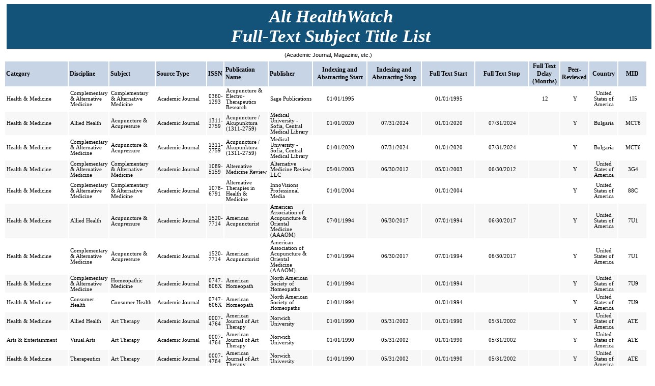

--- FILE ---
content_type: text/html
request_url: https://about.ebsco.com/m/ee/Marketing/titleLists/awh-subject.htm
body_size: 21744
content:
<html xmlns="http://www.w3.org/1999/xhtml">
<head><meta http-equiv="content-type" content="text/html; charset=UTF-8"/><style type='text/css'>@page land {size: landscape;}#reportName{color:#FFFFFF;margin:5px; background-color:#145379; text-align:center; width:100%; padding: 5px; border-bottom: 1px solid #000;font-family: Times New Roman;font-size:26pt;; font-style:italic;; font-weight:bold;}#sourceType{margin:5px;text-align:center; width:100%;font-family: Arial;font-size:8pt;}#disc{margin-left:5px;margin-right:5px;margin-bottom:15px;margin-top:15px;font-family: Arial;font-size:8pt;}.bold{margin-left:5px;margin-right:5px;margin-bottom:1px;margin-top:5px;font-family: Arial;font-size:8pt;;font-weight:bold;}#note{margin-left:5px;margin-right:5px;margin-bottom:25px;margin-top:2px;font-family: Arial;font-size:8pt;}.o{background-color:#F7F7F7; padding:3px;outline:thin #D9D9D9;border:thin #D9D9D9;font-family: Arial Narrow;font-size:8pt;}.e{background-color:#FFFFFF;padding:3px;outline:thin #D9D9D9;border:thin #D9D9D9;font-family: Arial Narrow;font-size:8pt;}#specialProcess{text-align:center;}.cH{background-color:#c6d4e6; padding:2px; border:thin #E1E1E1;font-family: Arial Narrow;font-size:9pt;; font-weight:bold;}.d1{text-align: left;padding-left: 3px}.d2{text-align: right;padding-left: 3px}.d3{text-align: center;padding-left: 3px}#ai{margin:5px;text-align: left; width:100%;font-family: Arial;font-size:8pt;}#ft{margin:5px;text-align: left; width:100%;font-family: Arial;font-size:8pt;}#dataTable{border:thin #D9D9D9;-fs-table-paginate: paginate; }
#c1{text-align:left;width:137px;}#c2{text-align:left;width:137px;}#c3{text-align:left;width:137px;}#c4{text-align:left;width:110px;}#c5{text-align:left;width:51px;}#c6{text-align:left;width:305px;}#c7{text-align:left;width:225px;}#c8{text-align:center;width:113px;}#c9{text-align:center;width:113px;}#c10{text-align:center;width:113px;}#c11{text-align:center;width:113px;}#c12{text-align:center;width:56px;}#c13{text-align:center;width:51px;}#c14{text-align:center;width:113px;}#c15{text-align:center;width:55px;}</style></head>
<body><div id='reportName'>Alt HealthWatch<br>Full-Text Subject Title List</br></div><div id='sourceType'>(Academic Journal, Magazine, etc.)</div><table id='dataTable'><thead> <tr><th id='c1' align='left' class='cH'>Category</th><th id='c2' align='left' class='cH'>Discipline</th><th id='c3' align='left' class='cH'>Subject</th><th id='c4' align='left' class='cH'>Source Type</th><th id='c5' align='left' class='cH'>ISSN</th><th id='c6' align='left' class='cH'>Publication Name</th><th id='c7' align='left' class='cH'>Publisher</th><th id='c8' align='center' class='cH'>Indexing and Abstracting Start</th><th id='c9' align='center' class='cH'>Indexing and Abstracting Stop</th><th id='c10' align='center' class='cH'>Full Text Start</th><th id='c11' align='center' class='cH'>Full Text Stop</th><th id='c12' align='center' class='cH'>Full Text Delay (Months)</th><th id='c13' align='center' class='cH'>Peer-Reviewed</th><th id='c14' align='center' class='cH'>Country</th><th id='c15' align='center' class='cH'>MID</th></tr></thead> <tr class='e'><td class='d1'>Health &amp; Medicine</td><td class='d1'>Complementary &amp; Alternative Medicine</td><td class='d1'>Complementary &amp; Alternative Medicine</td><td class='d1'>Academic Journal</td><td class='d1'>0360-1293</td><td class='d1'>Acupuncture &amp; Electro-Therapeutics Research</td><td class='d1'>Sage Publications</td><td class='d3'>01/01/1995</td><td class='d3'></td><td class='d3'>01/01/1995</td><td class='d3'></td><td class='d3'>12</td><td class='d3'>Y</td><td class='d3'>United States of America</td><td class='d3'>1I5</td></tr><tr class='o'><td class='d1'>Health &amp; Medicine</td><td class='d1'>Allied Health</td><td class='d1'>Acupuncture &amp; Acupressure</td><td class='d1'>Academic Journal</td><td class='d1'>1311-2759</td><td class='d1'>Acupuncture / Akupunktura (1311-2759)</td><td class='d1'>Medical University - Sofia, Central Medical Library</td><td class='d3'>01/01/2020</td><td class='d3'>07/31/2024</td><td class='d3'>01/01/2020</td><td class='d3'>07/31/2024</td><td class='d3'></td><td class='d3'>Y</td><td class='d3'>Bulgaria</td><td class='d3'>MCT6</td></tr><tr class='e'><td class='d1'>Health &amp; Medicine</td><td class='d1'>Complementary &amp; Alternative Medicine</td><td class='d1'>Acupuncture &amp; Acupressure</td><td class='d1'>Academic Journal</td><td class='d1'>1311-2759</td><td class='d1'>Acupuncture / Akupunktura (1311-2759)</td><td class='d1'>Medical University - Sofia, Central Medical Library</td><td class='d3'>01/01/2020</td><td class='d3'>07/31/2024</td><td class='d3'>01/01/2020</td><td class='d3'>07/31/2024</td><td class='d3'></td><td class='d3'>Y</td><td class='d3'>Bulgaria</td><td class='d3'>MCT6</td></tr><tr class='o'><td class='d1'>Health &amp; Medicine</td><td class='d1'>Complementary &amp; Alternative Medicine</td><td class='d1'>Complementary &amp; Alternative Medicine</td><td class='d1'>Academic Journal</td><td class='d1'>1089-5159</td><td class='d1'>Alternative Medicine Review</td><td class='d1'>Alternative Medicine Review LLC</td><td class='d3'>05/01/2003</td><td class='d3'>06/30/2012</td><td class='d3'>05/01/2003</td><td class='d3'>06/30/2012</td><td class='d3'></td><td class='d3'>Y</td><td class='d3'>United States of America</td><td class='d3'>3G4</td></tr><tr class='e'><td class='d1'>Health &amp; Medicine</td><td class='d1'>Complementary &amp; Alternative Medicine</td><td class='d1'>Complementary &amp; Alternative Medicine</td><td class='d1'>Academic Journal</td><td class='d1'>1078-6791</td><td class='d1'>Alternative Therapies in Health &amp; Medicine</td><td class='d1'>InnoVisions Professional Media</td><td class='d3'>01/01/2004</td><td class='d3'></td><td class='d3'>01/01/2004</td><td class='d3'></td><td class='d3'></td><td class='d3'>Y</td><td class='d3'>United States of America</td><td class='d3'>88C</td></tr><tr class='o'><td class='d1'>Health &amp; Medicine</td><td class='d1'>Allied Health</td><td class='d1'>Acupuncture &amp; Acupressure</td><td class='d1'>Academic Journal</td><td class='d1'>1520-7714</td><td class='d1'>American Acupuncturist</td><td class='d1'>American Association of Acupuncture &amp; Oriental Medicine (AAAOM)</td><td class='d3'>07/01/1994</td><td class='d3'>06/30/2017</td><td class='d3'>07/01/1994</td><td class='d3'>06/30/2017</td><td class='d3'></td><td class='d3'>Y</td><td class='d3'>United States of America</td><td class='d3'>7U1</td></tr><tr class='e'><td class='d1'>Health &amp; Medicine</td><td class='d1'>Complementary &amp; Alternative Medicine</td><td class='d1'>Acupuncture &amp; Acupressure</td><td class='d1'>Academic Journal</td><td class='d1'>1520-7714</td><td class='d1'>American Acupuncturist</td><td class='d1'>American Association of Acupuncture &amp; Oriental Medicine (AAAOM)</td><td class='d3'>07/01/1994</td><td class='d3'>06/30/2017</td><td class='d3'>07/01/1994</td><td class='d3'>06/30/2017</td><td class='d3'></td><td class='d3'>Y</td><td class='d3'>United States of America</td><td class='d3'>7U1</td></tr><tr class='o'><td class='d1'>Health &amp; Medicine</td><td class='d1'>Complementary &amp; Alternative Medicine</td><td class='d1'>Homeopathic Medicine</td><td class='d1'>Academic Journal</td><td class='d1'>0747-606X</td><td class='d1'>American Homeopath</td><td class='d1'>North American Society of Homeopaths</td><td class='d3'>01/01/1994</td><td class='d3'></td><td class='d3'>01/01/1994</td><td class='d3'></td><td class='d3'></td><td class='d3'>Y</td><td class='d3'>United States of America</td><td class='d3'>7U9</td></tr><tr class='e'><td class='d1'>Health &amp; Medicine</td><td class='d1'>Consumer Health</td><td class='d1'>Consumer Health</td><td class='d1'>Academic Journal</td><td class='d1'>0747-606X</td><td class='d1'>American Homeopath</td><td class='d1'>North American Society of Homeopaths</td><td class='d3'>01/01/1994</td><td class='d3'></td><td class='d3'>01/01/1994</td><td class='d3'></td><td class='d3'></td><td class='d3'>Y</td><td class='d3'>United States of America</td><td class='d3'>7U9</td></tr><tr class='o'><td class='d1'>Health &amp; Medicine</td><td class='d1'>Allied Health</td><td class='d1'>Art Therapy</td><td class='d1'>Academic Journal</td><td class='d1'>0007-4764</td><td class='d1'>American Journal of Art Therapy</td><td class='d1'>Norwich University</td><td class='d3'>01/01/1990</td><td class='d3'>05/31/2002</td><td class='d3'>01/01/1990</td><td class='d3'>05/31/2002</td><td class='d3'></td><td class='d3'>Y</td><td class='d3'>United States of America</td><td class='d3'>ATE</td></tr><tr class='e'><td class='d1'>Arts &amp; Entertainment</td><td class='d1'>Visual Arts</td><td class='d1'>Art Therapy</td><td class='d1'>Academic Journal</td><td class='d1'>0007-4764</td><td class='d1'>American Journal of Art Therapy</td><td class='d1'>Norwich University</td><td class='d3'>01/01/1990</td><td class='d3'>05/31/2002</td><td class='d3'>01/01/1990</td><td class='d3'>05/31/2002</td><td class='d3'></td><td class='d3'>Y</td><td class='d3'>United States of America</td><td class='d3'>ATE</td></tr><tr class='o'><td class='d1'>Health &amp; Medicine</td><td class='d1'>Therapeutics</td><td class='d1'>Art Therapy</td><td class='d1'>Academic Journal</td><td class='d1'>0007-4764</td><td class='d1'>American Journal of Art Therapy</td><td class='d1'>Norwich University</td><td class='d3'>01/01/1990</td><td class='d3'>05/31/2002</td><td class='d3'>01/01/1990</td><td class='d3'>05/31/2002</td><td class='d3'></td><td class='d3'>Y</td><td class='d3'>United States of America</td><td class='d3'>ATE</td></tr><tr class='e'><td class='d1'>Health &amp; Medicine</td><td class='d1'>Clinical Specialties</td><td class='d1'>Art Therapy</td><td class='d1'>Academic Journal</td><td class='d1'>0007-4764</td><td class='d1'>American Journal of Art Therapy</td><td class='d1'>Norwich University</td><td class='d3'>01/01/1990</td><td class='d3'>05/31/2002</td><td class='d3'>01/01/1990</td><td class='d3'>05/31/2002</td><td class='d3'></td><td class='d3'>Y</td><td class='d3'>United States of America</td><td class='d3'>ATE</td></tr><tr class='o'><td class='d1'>Health &amp; Medicine</td><td class='d1'>Health &amp; Medicine (General)</td><td class='d1'>Health Education</td><td class='d1'>Academic Journal</td><td class='d1'>1090-0500</td><td class='d1'>American Journal of Health Studies</td><td class='d1'>American Journal of Health Studies</td><td class='d3'>01/01/1997</td><td class='d3'>01/31/2022</td><td class='d3'>01/01/1997</td><td class='d3'>01/31/2022</td><td class='d3'></td><td class='d3'>Y</td><td class='d3'>United States of America</td><td class='d3'>1R0</td></tr><tr class='e'><td class='d1'>Health &amp; Medicine</td><td class='d1'>Complementary &amp; Alternative Medicine</td><td class='d1'>Homeopathic Medicine</td><td class='d1'>Academic Journal</td><td class='d1'>1934-2454</td><td class='d1'>American Journal of Homeopathic Medicine</td><td class='d1'>American Institute of Homeopathy</td><td class='d3'>03/01/2002</td><td class='d3'></td><td class='d3'>03/01/2002</td><td class='d3'></td><td class='d3'></td><td class='d3'>Y</td><td class='d3'>United States of America</td><td class='d3'>JC3</td></tr><tr class='o'><td class='d1'>Health &amp; Medicine</td><td class='d1'>Complementary &amp; Alternative Medicine</td><td class='d1'>Aromatherapy</td><td class='d1'>Academic Journal</td><td class='d1'></td><td class='d1'>Aromatic News</td><td class='d1'>Herbal Rose Report</td><td class='d3'>07/01/1991</td><td class='d3'>12/31/2009</td><td class='d3'>07/01/1991</td><td class='d3'>12/31/2009</td><td class='d3'></td><td class='d3'>Y</td><td class='d3'>United States of America</td><td class='d3'>8GG</td></tr><tr class='e'><td class='d1'>Health &amp; Medicine</td><td class='d1'>Allied Health</td><td class='d1'>Acupuncture &amp; Acupressure</td><td class='d1'>Academic Journal</td><td class='d1'>1833-9735</td><td class='d1'>Australian Journal of Acupuncture &amp; Chinese Medicine</td><td class='d1'>Australian Acupuncture &amp; Chinese Medicine Association Ltd</td><td class='d3'>11/01/2010</td><td class='d3'>01/31/2017</td><td class='d3'>11/01/2010</td><td class='d3'>01/31/2017</td><td class='d3'></td><td class='d3'>Y</td><td class='d3'>Australia</td><td class='d3'>AYS1</td></tr><tr class='o'><td class='d1'>Health &amp; Medicine</td><td class='d1'>Complementary &amp; Alternative Medicine</td><td class='d1'>Acupuncture &amp; Acupressure</td><td class='d1'>Academic Journal</td><td class='d1'>1833-9735</td><td class='d1'>Australian Journal of Acupuncture &amp; Chinese Medicine</td><td class='d1'>Australian Acupuncture &amp; Chinese Medicine Association Ltd</td><td class='d3'>11/01/2010</td><td class='d3'>01/31/2017</td><td class='d3'>11/01/2010</td><td class='d3'>01/31/2017</td><td class='d3'></td><td class='d3'>Y</td><td class='d3'>Australia</td><td class='d3'>AYS1</td></tr><tr class='e'><td class='d1'>Health &amp; Medicine</td><td class='d1'>Complementary &amp; Alternative Medicine</td><td class='d1'>Traditional Chinese Medicine</td><td class='d1'>Academic Journal</td><td class='d1'>1833-9735</td><td class='d1'>Australian Journal of Acupuncture &amp; Chinese Medicine</td><td class='d1'>Australian Acupuncture &amp; Chinese Medicine Association Ltd</td><td class='d3'>11/01/2010</td><td class='d3'>01/31/2017</td><td class='d3'>11/01/2010</td><td class='d3'>01/31/2017</td><td class='d3'></td><td class='d3'>Y</td><td class='d3'>Australia</td><td class='d3'>AYS1</td></tr><tr class='o'><td class='d1'>Health &amp; Medicine</td><td class='d1'>Complementary &amp; Alternative Medicine</td><td class='d1'>Herbs &amp; Medicinal Plants</td><td class='d1'>Academic Journal</td><td class='d1'>2209-119X</td><td class='d1'>Australian Journal of Herbal &amp; Naturopathic Medicine</td><td class='d1'>National Herbalists Association of Australia (NHAA)</td><td class='d3'>01/01/2018</td><td class='d3'></td><td class='d3'>01/01/2018</td><td class='d3'></td><td class='d3'></td><td class='d3'>Y</td><td class='d3'>Australia</td><td class='d3'>LFFF</td></tr><tr class='e'><td class='d1'>Science</td><td class='d1'>Life Sciences</td><td class='d1'>Herbs &amp; Medicinal Plants</td><td class='d1'>Academic Journal</td><td class='d1'>2209-119X</td><td class='d1'>Australian Journal of Herbal &amp; Naturopathic Medicine</td><td class='d1'>National Herbalists Association of Australia (NHAA)</td><td class='d3'>01/01/2018</td><td class='d3'></td><td class='d3'>01/01/2018</td><td class='d3'></td><td class='d3'></td><td class='d3'>Y</td><td class='d3'>Australia</td><td class='d3'>LFFF</td></tr><tr class='o'><td class='d1'>Health &amp; Medicine</td><td class='d1'>Complementary &amp; Alternative Medicine</td><td class='d1'>Naturopathic Medicine</td><td class='d1'>Academic Journal</td><td class='d1'>2209-119X</td><td class='d1'>Australian Journal of Herbal &amp; Naturopathic Medicine</td><td class='d1'>National Herbalists Association of Australia (NHAA)</td><td class='d3'>01/01/2018</td><td class='d3'></td><td class='d3'>01/01/2018</td><td class='d3'></td><td class='d3'></td><td class='d3'>Y</td><td class='d3'>Australia</td><td class='d3'>LFFF</td></tr><tr class='e'><td class='d1'>Health &amp; Medicine</td><td class='d1'>Complementary &amp; Alternative Medicine</td><td class='d1'>Herbs &amp; Medicinal Plants</td><td class='d1'>Academic Journal</td><td class='d1'>2200-3886</td><td class='d1'>Australian Journal of Herbal Medicine</td><td class='d1'>National Herbalists Association of Australia (NHAA)</td><td class='d3'>01/01/2012</td><td class='d3'>12/31/2017</td><td class='d3'>01/01/2012</td><td class='d3'>12/31/2017</td><td class='d3'></td><td class='d3'>Y</td><td class='d3'>Australia</td><td class='d3'>F2RD</td></tr><tr class='o'><td class='d1'>Science</td><td class='d1'>Life Sciences</td><td class='d1'>Herbs &amp; Medicinal Plants</td><td class='d1'>Academic Journal</td><td class='d1'>2200-3886</td><td class='d1'>Australian Journal of Herbal Medicine</td><td class='d1'>National Herbalists Association of Australia (NHAA)</td><td class='d3'>01/01/2012</td><td class='d3'>12/31/2017</td><td class='d3'>01/01/2012</td><td class='d3'>12/31/2017</td><td class='d3'></td><td class='d3'>Y</td><td class='d3'>Australia</td><td class='d3'>F2RD</td></tr><tr class='e'><td class='d1'>Health &amp; Medicine</td><td class='d1'>Complementary &amp; Alternative Medicine</td><td class='d1'>Herbs &amp; Medicinal Plants</td><td class='d1'>Academic Journal</td><td class='d1'>1033-8330</td><td class='d1'>Australian Journal of Medical Herbalism</td><td class='d1'>National Herbalists Association of Australia (NHAA)</td><td class='d3'>10/01/2007</td><td class='d3'>12/31/2011</td><td class='d3'>10/01/2007</td><td class='d3'>12/31/2011</td><td class='d3'></td><td class='d3'>Y</td><td class='d3'>Australia</td><td class='d3'>GUF</td></tr><tr class='o'><td class='d1'>Science</td><td class='d1'>Life Sciences</td><td class='d1'>Herbs &amp; Medicinal Plants</td><td class='d1'>Academic Journal</td><td class='d1'>1033-8330</td><td class='d1'>Australian Journal of Medical Herbalism</td><td class='d1'>National Herbalists Association of Australia (NHAA)</td><td class='d3'>10/01/2007</td><td class='d3'>12/31/2011</td><td class='d3'>10/01/2007</td><td class='d3'>12/31/2011</td><td class='d3'></td><td class='d3'>Y</td><td class='d3'>Australia</td><td class='d3'>GUF</td></tr><tr class='e'><td class='d1'>Health &amp; Medicine</td><td class='d1'>Complementary &amp; Alternative Medicine</td><td class='d1'>Ayurveda</td><td class='d1'>Academic Journal</td><td class='d1'>0974-8520</td><td class='d1'>AYU: An International Quarterly Journal of Research in Ayurveda</td><td class='d1'>Wolters Kluwer India Pvt Ltd</td><td class='d3'>04/01/2010</td><td class='d3'></td><td class='d3'>04/01/2010</td><td class='d3'></td><td class='d3'></td><td class='d3'>Y</td><td class='d3'>India</td><td class='d3'>BB1D</td></tr><tr class='o'><td class='d1'>Health &amp; Medicine</td><td class='d1'>Complementary &amp; Alternative Medicine</td><td class='d1'>Phytotherapy</td><td class='d1'>Academic Journal</td><td class='d1'>0959-6879</td><td class='d1'>British Journal of Phytotherapy</td><td class='d1'>British Journal of Phytotherapy Limited</td><td class='d3'>03/01/1990</td><td class='d3'>12/31/2001</td><td class='d3'>03/01/1990</td><td class='d3'>12/31/2001</td><td class='d3'></td><td class='d3'>Y</td><td class='d3'>United Kingdom</td><td class='d3'>8FF</td></tr><tr class='e'><td class='d1'>Health &amp; Medicine</td><td class='d1'>Medical Sciences</td><td class='d1'>Biomedicine</td><td class='d1'>Academic Journal</td><td class='d1'>0733-2661</td><td class='d1'>BT: BioLogical Therapy</td><td class='d1'>Heel, Inc.</td><td class='d3'>01/01/1990</td><td class='d3'>01/31/2000</td><td class='d3'>01/01/1990</td><td class='d3'>01/31/2000</td><td class='d3'></td><td class='d3'>Y</td><td class='d3'>United States of America</td><td class='d3'>8GI</td></tr><tr class='o'><td class='d1'>Health &amp; Medicine</td><td class='d1'>Complementary &amp; Alternative Medicine</td><td class='d1'>Traditional Chinese Medicine</td><td class='d1'>Academic Journal</td><td class='d1'>1090-1965</td><td class='d1'>California Journal of Oriental Medicine (CJOM)</td><td class='d1'>California Association of Acupuncture &amp; Oriental Medicine</td><td class='d3'>05/01/1996</td><td class='d3'>03/31/2016</td><td class='d3'>05/01/1996</td><td class='d3'>03/31/2016</td><td class='d3'></td><td class='d3'>Y</td><td class='d3'>United States of America</td><td class='d3'>7ZH</td></tr><tr class='e'><td class='d1'>Health &amp; Medicine</td><td class='d1'>Complementary &amp; Alternative Medicine</td><td class='d1'>Traditional Chinese Medicine</td><td class='d1'>Academic Journal</td><td class='d1'>2589-9473</td><td class='d1'>Chinese Medicine &amp; Culture</td><td class='d1'>Wolters Kluwer India Pvt Ltd</td><td class='d3'>04/01/2018</td><td class='d3'></td><td class='d3'>04/01/2018</td><td class='d3'></td><td class='d3'></td><td class='d3'>Y</td><td class='d3'>India</td><td class='d3'>M5BI</td></tr><tr class='o'><td class='d1'>Social Sciences &amp; Humanities</td><td class='d1'>Area Studies</td><td class='d1'>Chinese Studies</td><td class='d1'>Academic Journal</td><td class='d1'>2589-9473</td><td class='d1'>Chinese Medicine &amp; Culture</td><td class='d1'>Wolters Kluwer India Pvt Ltd</td><td class='d3'>04/01/2018</td><td class='d3'></td><td class='d3'>04/01/2018</td><td class='d3'></td><td class='d3'></td><td class='d3'>Y</td><td class='d3'>India</td><td class='d3'>M5BI</td></tr><tr class='e'><td class='d1'>History</td><td class='d1'>History by Place</td><td class='d1'>Chinese Studies</td><td class='d1'>Academic Journal</td><td class='d1'>2589-9473</td><td class='d1'>Chinese Medicine &amp; Culture</td><td class='d1'>Wolters Kluwer India Pvt Ltd</td><td class='d3'>04/01/2018</td><td class='d3'></td><td class='d3'>04/01/2018</td><td class='d3'></td><td class='d3'></td><td class='d3'>Y</td><td class='d3'>India</td><td class='d3'>M5BI</td></tr><tr class='o'><td class='d1'>Health &amp; Medicine</td><td class='d1'>Complementary &amp; Alternative Medicine</td><td class='d1'>Chiropractic Medicine</td><td class='d1'>Academic Journal</td><td class='d1'>1072-7558</td><td class='d1'>Chiropractic Technique</td><td class='d1'>National College of Chiropractic</td><td class='d3'>05/01/1992</td><td class='d3'>11/30/1999</td><td class='d3'>05/01/1992</td><td class='d3'>11/30/1999</td><td class='d3'></td><td class='d3'>Y</td><td class='d3'>United States of America</td><td class='d3'>1XFT</td></tr><tr class='e'><td class='d1'>Health &amp; Medicine</td><td class='d1'>Clinical Specialties</td><td class='d1'>Chiropractic Medicine</td><td class='d1'>Academic Journal</td><td class='d1'>1072-7558</td><td class='d1'>Chiropractic Technique</td><td class='d1'>National College of Chiropractic</td><td class='d3'>05/01/1992</td><td class='d3'>11/30/1999</td><td class='d3'>05/01/1992</td><td class='d3'>11/30/1999</td><td class='d3'></td><td class='d3'>Y</td><td class='d3'>United States of America</td><td class='d3'>1XFT</td></tr><tr class='o'><td class='d1'>Health &amp; Medicine</td><td class='d1'>Complementary &amp; Alternative Medicine</td><td class='d1'>Chiropractic Medicine</td><td class='d1'>Academic Journal</td><td class='d1'>0899-3467</td><td class='d1'>Chiropractic Technique (08993467)</td><td class='d1'>National College of Chiropractic</td><td class='d3'>02/01/1990</td><td class='d3'>04/30/1991</td><td class='d3'>02/01/1990</td><td class='d3'>04/30/1991</td><td class='d3'></td><td class='d3'>Y</td><td class='d3'>United States of America</td><td class='d3'>8TQB</td></tr><tr class='e'><td class='d1'>Health &amp; Medicine</td><td class='d1'>Clinical Specialties</td><td class='d1'>Chiropractic Medicine</td><td class='d1'>Academic Journal</td><td class='d1'>0899-3467</td><td class='d1'>Chiropractic Technique (08993467)</td><td class='d1'>National College of Chiropractic</td><td class='d3'>02/01/1990</td><td class='d3'>04/30/1991</td><td class='d3'>02/01/1990</td><td class='d3'>04/30/1991</td><td class='d3'></td><td class='d3'>Y</td><td class='d3'>United States of America</td><td class='d3'>8TQB</td></tr><tr class='o'><td class='d1'>Health &amp; Medicine</td><td class='d1'>Allied Health</td><td class='d1'>Hypnosis</td><td class='d1'>Academic Journal</td><td class='d1'>1351-1297</td><td class='d1'>European Journal of Clinical Hypnosis</td><td class='d1'>European Journal of Clinical Hypnosis</td><td class='d3'>08/01/2004</td><td class='d3'>02/28/2011</td><td class='d3'>08/01/2004</td><td class='d3'>02/28/2011</td><td class='d3'></td><td class='d3'>Y</td><td class='d3'>United Kingdom</td><td class='d3'>H3F</td></tr><tr class='e'><td class='d1'>Health &amp; Medicine</td><td class='d1'>Complementary &amp; Alternative Medicine</td><td class='d1'>Hypnosis</td><td class='d1'>Academic Journal</td><td class='d1'>1351-1297</td><td class='d1'>European Journal of Clinical Hypnosis</td><td class='d1'>European Journal of Clinical Hypnosis</td><td class='d3'>08/01/2004</td><td class='d3'>02/28/2011</td><td class='d3'>08/01/2004</td><td class='d3'>02/28/2011</td><td class='d3'></td><td class='d3'>Y</td><td class='d3'>United Kingdom</td><td class='d3'>H3F</td></tr><tr class='o'><td class='d1'>Health &amp; Medicine</td><td class='d1'>Clinical Specialties</td><td class='d1'>Primary Health Care</td><td class='d1'>Academic Journal</td><td class='d1'>1091-7527</td><td class='d1'>Families, Systems &amp; Health: The Journal of Collaborative Family HealthCare</td><td class='d1'>American Psychological Association</td><td class='d3'>03/01/2000</td><td class='d3'></td><td class='d3'>03/01/2000</td><td class='d3'>03/31/2006</td><td class='d3'></td><td class='d3'>Y</td><td class='d3'>United States of America</td><td class='d3'>5WT</td></tr><tr class='e'><td class='d1'>Social Sciences &amp; Humanities</td><td class='d1'>Psychology</td><td class='d1'>Psychology</td><td class='d1'>Academic Journal</td><td class='d1'>1091-7527</td><td class='d1'>Families, Systems &amp; Health: The Journal of Collaborative Family HealthCare</td><td class='d1'>American Psychological Association</td><td class='d3'>03/01/2000</td><td class='d3'></td><td class='d3'>03/01/2000</td><td class='d3'>03/31/2006</td><td class='d3'></td><td class='d3'>Y</td><td class='d3'>United States of America</td><td class='d3'>5WT</td></tr><tr class='o'><td class='d1'>Health &amp; Medicine</td><td class='d1'>Clinical Specialties</td><td class='d1'>Psychology</td><td class='d1'>Academic Journal</td><td class='d1'>1091-7527</td><td class='d1'>Families, Systems &amp; Health: The Journal of Collaborative Family HealthCare</td><td class='d1'>American Psychological Association</td><td class='d3'>03/01/2000</td><td class='d3'></td><td class='d3'>03/01/2000</td><td class='d3'>03/31/2006</td><td class='d3'></td><td class='d3'>Y</td><td class='d3'>United States of America</td><td class='d3'>5WT</td></tr><tr class='e'><td class='d1'>Health &amp; Medicine</td><td class='d1'>Complementary &amp; Alternative Medicine</td><td class='d1'>Herbs &amp; Medicinal Plants</td><td class='d1'>Academic Journal</td><td class='d1'>0899-5648</td><td class='d1'>HerbalGram</td><td class='d1'>American Botanical Council</td><td class='d3'>01/01/1990</td><td class='d3'></td><td class='d3'>01/01/1990</td><td class='d3'></td><td class='d3'></td><td class='d3'>Y</td><td class='d3'>United States of America</td><td class='d3'>EFA</td></tr><tr class='o'><td class='d1'>Science</td><td class='d1'>Life Sciences</td><td class='d1'>Herbs &amp; Medicinal Plants</td><td class='d1'>Academic Journal</td><td class='d1'>0899-5648</td><td class='d1'>HerbalGram</td><td class='d1'>American Botanical Council</td><td class='d3'>01/01/1990</td><td class='d3'></td><td class='d3'>01/01/1990</td><td class='d3'></td><td class='d3'></td><td class='d3'>Y</td><td class='d3'>United States of America</td><td class='d3'>EFA</td></tr><tr class='e'><td class='d1'>Health &amp; Medicine</td><td class='d1'>Allied Health</td><td class='d1'>Hypnosis</td><td class='d1'>Academic Journal</td><td class='d1'></td><td class='d1'>Hypnotherapy in Review</td><td class='d1'>Academy of Scientific Hypnotherapy</td><td class='d3'>01/01/1995</td><td class='d3'>10/31/2000</td><td class='d3'>01/01/1995</td><td class='d3'>10/31/2000</td><td class='d3'></td><td class='d3'>Y</td><td class='d3'>United States of America</td><td class='d3'>7TY</td></tr><tr class='o'><td class='d1'>Health &amp; Medicine</td><td class='d1'>Complementary &amp; Alternative Medicine</td><td class='d1'>Hypnosis</td><td class='d1'>Academic Journal</td><td class='d1'></td><td class='d1'>Hypnotherapy in Review</td><td class='d1'>Academy of Scientific Hypnotherapy</td><td class='d3'>01/01/1995</td><td class='d3'>10/31/2000</td><td class='d3'>01/01/1995</td><td class='d3'>10/31/2000</td><td class='d3'></td><td class='d3'>Y</td><td class='d3'>United States of America</td><td class='d3'>7TY</td></tr><tr class='e'><td class='d1'>Health &amp; Medicine</td><td class='d1'>Complementary &amp; Alternative Medicine</td><td class='d1'>Homeopathic Medicine</td><td class='d1'>Academic Journal</td><td class='d1'>0974-7168</td><td class='d1'>Indian Journal of Research in Homeopathy</td><td class='d1'>Central Council for Research in Homoeopathy</td><td class='d3'>06/01/2025</td><td class='d3'></td><td class='d3'>06/01/2025</td><td class='d3'></td><td class='d3'></td><td class='d3'>Y</td><td class='d3'>India</td><td class='d3'>FXMR</td></tr><tr class='o'><td class='d1'>Health &amp; Medicine</td><td class='d1'>Diseases &amp; Conditions</td><td class='d1'>Communicable Diseases</td><td class='d1'>Academic Journal</td><td class='d1'>2724-5284</td><td class='d1'>Infectious Diseases &amp; Herbal Medicine (IDHM)</td><td class='d1'>PAGEPress</td><td class='d3'>01/01/2023</td><td class='d3'></td><td class='d3'>01/01/2023</td><td class='d3'></td><td class='d3'></td><td class='d3'>Y</td><td class='d3'>Italy</td><td class='d3'>NLQ5</td></tr><tr class='e'><td class='d1'>Health &amp; Medicine</td><td class='d1'>Allied Health</td><td class='d1'>Art Therapy</td><td class='d1'>Academic Journal</td><td class='d1'>1057-4263</td><td class='d1'>International Journal of Arts Medicine (IJAM)</td><td class='d1'>Barcelona Publishers</td><td class='d3'>09/01/1991</td><td class='d3'>12/31/1999</td><td class='d3'>09/01/1991</td><td class='d3'>12/31/1999</td><td class='d3'></td><td class='d3'>Y</td><td class='d3'>United States of America</td><td class='d3'>8GJ</td></tr><tr class='o'><td class='d1'>Arts &amp; Entertainment</td><td class='d1'>Visual Arts</td><td class='d1'>Art Therapy</td><td class='d1'>Academic Journal</td><td class='d1'>1057-4263</td><td class='d1'>International Journal of Arts Medicine (IJAM)</td><td class='d1'>Barcelona Publishers</td><td class='d3'>09/01/1991</td><td class='d3'>12/31/1999</td><td class='d3'>09/01/1991</td><td class='d3'>12/31/1999</td><td class='d3'></td><td class='d3'>Y</td><td class='d3'>United States of America</td><td class='d3'>8GJ</td></tr><tr class='e'><td class='d1'>Health &amp; Medicine</td><td class='d1'>Therapeutics</td><td class='d1'>Art Therapy</td><td class='d1'>Academic Journal</td><td class='d1'>1057-4263</td><td class='d1'>International Journal of Arts Medicine (IJAM)</td><td class='d1'>Barcelona Publishers</td><td class='d3'>09/01/1991</td><td class='d3'>12/31/1999</td><td class='d3'>09/01/1991</td><td class='d3'>12/31/1999</td><td class='d3'></td><td class='d3'>Y</td><td class='d3'>United States of America</td><td class='d3'>8GJ</td></tr><tr class='o'><td class='d1'>Health &amp; Medicine</td><td class='d1'>Clinical Specialties</td><td class='d1'>Art Therapy</td><td class='d1'>Academic Journal</td><td class='d1'>1057-4263</td><td class='d1'>International Journal of Arts Medicine (IJAM)</td><td class='d1'>Barcelona Publishers</td><td class='d3'>09/01/1991</td><td class='d3'>12/31/1999</td><td class='d3'>09/01/1991</td><td class='d3'>12/31/1999</td><td class='d3'></td><td class='d3'>Y</td><td class='d3'>United States of America</td><td class='d3'>8GJ</td></tr><tr class='e'><td class='d1'>Health &amp; Medicine</td><td class='d1'>Health &amp; Medicine (General)</td><td class='d1'>Health Education</td><td class='d1'>Academic Journal</td><td class='d1'>0887-8625</td><td class='d1'>International Journal of Childbirth Education</td><td class='d1'>International Childbirth Education Association</td><td class='d3'>03/01/1990</td><td class='d3'>04/30/2019</td><td class='d3'>03/01/1990</td><td class='d3'>04/30/2019</td><td class='d3'></td><td class='d3'>Y</td><td class='d3'>United States of America</td><td class='d3'>88H</td></tr><tr class='o'><td class='d1'>Social Sciences &amp; Humanities</td><td class='d1'>Sociology</td><td class='d1'>Pregnancy &amp; Childbirth</td><td class='d1'>Academic Journal</td><td class='d1'>0887-8625</td><td class='d1'>International Journal of Childbirth Education</td><td class='d1'>International Childbirth Education Association</td><td class='d3'>03/01/1990</td><td class='d3'>04/30/2019</td><td class='d3'>03/01/1990</td><td class='d3'>04/30/2019</td><td class='d3'></td><td class='d3'>Y</td><td class='d3'>United States of America</td><td class='d3'>88H</td></tr><tr class='e'><td class='d1'>Health &amp; Medicine</td><td class='d1'>Clinical Specialties</td><td class='d1'>Pregnancy &amp; Childbirth</td><td class='d1'>Academic Journal</td><td class='d1'>0887-8625</td><td class='d1'>International Journal of Childbirth Education</td><td class='d1'>International Childbirth Education Association</td><td class='d3'>03/01/1990</td><td class='d3'>04/30/2019</td><td class='d3'>03/01/1990</td><td class='d3'>04/30/2019</td><td class='d3'></td><td class='d3'>Y</td><td class='d3'>United States of America</td><td class='d3'>88H</td></tr><tr class='o'><td class='d1'>Health &amp; Medicine</td><td class='d1'>Complementary &amp; Alternative Medicine</td><td class='d1'>Naturopathic Medicine</td><td class='d1'>Academic Journal</td><td class='d1'>1938-0046</td><td class='d1'>International Journal of Naturopathic Medicine</td><td class='d1'>International Journal of Naturopathic Medicine</td><td class='d3'>01/01/2013</td><td class='d3'>01/31/2013</td><td class='d3'>01/01/2013</td><td class='d3'>01/31/2013</td><td class='d3'></td><td class='d3'>Y</td><td class='d3'>United States of America</td><td class='d3'>B9XD</td></tr><tr class='e'><td class='d1'>Home &amp; Living</td><td class='d1'>Exercise &amp; Fitness</td><td class='d1'>Yoga</td><td class='d1'>Academic Journal</td><td class='d1'>1531-2054</td><td class='d1'>International Journal of Yoga Therapy</td><td class='d1'>International Association of Yoga Therapists</td><td class='d3'>10/01/1998</td><td class='d3'></td><td class='d3'>10/01/1998</td><td class='d3'></td><td class='d3'></td><td class='d3'>Y</td><td class='d3'>United States of America</td><td class='d3'>LJ5</td></tr><tr class='o'><td class='d1'>Sports &amp; Leisure</td><td class='d1'>Exercise &amp; Fitness</td><td class='d1'>Yoga</td><td class='d1'>Academic Journal</td><td class='d1'>1531-2054</td><td class='d1'>International Journal of Yoga Therapy</td><td class='d1'>International Association of Yoga Therapists</td><td class='d3'>10/01/1998</td><td class='d3'></td><td class='d3'>10/01/1998</td><td class='d3'></td><td class='d3'></td><td class='d3'>Y</td><td class='d3'>United States of America</td><td class='d3'>LJ5</td></tr><tr class='e'><td class='d1'>Health &amp; Medicine</td><td class='d1'>Exercise &amp; Fitness</td><td class='d1'>Yoga</td><td class='d1'>Academic Journal</td><td class='d1'>1531-2054</td><td class='d1'>International Journal of Yoga Therapy</td><td class='d1'>International Association of Yoga Therapists</td><td class='d3'>10/01/1998</td><td class='d3'></td><td class='d3'>10/01/1998</td><td class='d3'></td><td class='d3'></td><td class='d3'>Y</td><td class='d3'>United States of America</td><td class='d3'>LJ5</td></tr><tr class='o'><td class='d1'>Science</td><td class='d1'>Chemistry</td><td class='d1'>Natural Products</td><td class='d1'>Academic Journal</td><td class='d1'>1028-6020</td><td class='d1'>Journal of Asian Natural Products Research</td><td class='d1'>Taylor &amp; Francis Ltd</td><td class='d3'>03/01/2002</td><td class='d3'></td><td class='d3'>03/01/2002</td><td class='d3'></td><td class='d3'>12</td><td class='d3'>Y</td><td class='d3'>United Kingdom</td><td class='d3'>J40</td></tr><tr class='e'><td class='d1'>Science</td><td class='d1'>Life Sciences</td><td class='d1'>Natural Products</td><td class='d1'>Academic Journal</td><td class='d1'>1028-6020</td><td class='d1'>Journal of Asian Natural Products Research</td><td class='d1'>Taylor &amp; Francis Ltd</td><td class='d3'>03/01/2002</td><td class='d3'></td><td class='d3'>03/01/2002</td><td class='d3'></td><td class='d3'>12</td><td class='d3'>Y</td><td class='d3'>United Kingdom</td><td class='d3'>J40</td></tr><tr class='o'><td class='d1'>Health &amp; Medicine</td><td class='d1'>Complementary &amp; Alternative Medicine</td><td class='d1'>Ayurveda</td><td class='d1'>Academic Journal</td><td class='d1'>2321-0435</td><td class='d1'>Journal of Ayurveda</td><td class='d1'>Wolters Kluwer India Pvt Ltd</td><td class='d3'>01/01/2022</td><td class='d3'></td><td class='d3'>01/01/2022</td><td class='d3'></td><td class='d3'></td><td class='d3'>Y</td><td class='d3'>India</td><td class='d3'>MV0Q</td></tr><tr class='e'><td class='d1'>Health &amp; Medicine</td><td class='d1'>Complementary &amp; Alternative Medicine</td><td class='d1'>Ayurveda</td><td class='d1'>Academic Journal</td><td class='d1'>2667-0593</td><td class='d1'>Journal of Ayurveda Case Reports</td><td class='d1'>Wolters Kluwer India Pvt Ltd</td><td class='d3'>01/01/2022</td><td class='d3'></td><td class='d3'>01/01/2022</td><td class='d3'></td><td class='d3'></td><td class='d3'>Y</td><td class='d3'>India</td><td class='d3'>N1X5</td></tr><tr class='o'><td class='d1'>Health &amp; Medicine</td><td class='d1'>Medical Sciences</td><td class='d1'>Biomedicine</td><td class='d1'>Academic Journal</td><td class='d1'>1093-0272</td><td class='d1'>Journal of Biomedical Therapy</td><td class='d1'>Heel, Inc.</td><td class='d3'>04/01/1997</td><td class='d3'>07/31/2012</td><td class='d3'>04/01/1997</td><td class='d3'>07/31/2012</td><td class='d3'></td><td class='d3'>Y</td><td class='d3'>United States of America</td><td class='d3'>F4J</td></tr><tr class='e'><td class='d1'>Health &amp; Medicine</td><td class='d1'>Complementary &amp; Alternative Medicine</td><td class='d1'>Chiropractic Medicine</td><td class='d1'>Academic Journal</td><td class='d1'>1062-9920</td><td class='d1'>Journal of Chiropractic Technique</td><td class='d1'>National College of Chiropractic</td><td class='d3'>05/01/1991</td><td class='d3'>04/30/1992</td><td class='d3'>05/01/1991</td><td class='d3'>04/30/1992</td><td class='d3'></td><td class='d3'>Y</td><td class='d3'>United States of America</td><td class='d3'>8GD</td></tr><tr class='o'><td class='d1'>Health &amp; Medicine</td><td class='d1'>Clinical Specialties</td><td class='d1'>Chiropractic Medicine</td><td class='d1'>Academic Journal</td><td class='d1'>1062-9920</td><td class='d1'>Journal of Chiropractic Technique</td><td class='d1'>National College of Chiropractic</td><td class='d3'>05/01/1991</td><td class='d3'>04/30/1992</td><td class='d3'>05/01/1991</td><td class='d3'>04/30/1992</td><td class='d3'></td><td class='d3'>Y</td><td class='d3'>United States of America</td><td class='d3'>8GD</td></tr><tr class='e'><td class='d1'>Health &amp; Medicine</td><td class='d1'>Medical Sciences</td><td class='d1'>Medical Sciences</td><td class='d1'>Academic Journal</td><td class='d1'>2320-4419</td><td class='d1'>Journal of Indian System of Medicine</td><td class='d1'>Wolters Kluwer India Pvt Ltd</td><td class='d3'>01/01/2022</td><td class='d3'></td><td class='d3'>01/01/2022</td><td class='d3'></td><td class='d3'></td><td class='d3'>Y</td><td class='d3'>India</td><td class='d3'>MV0W</td></tr><tr class='o'><td class='d1'>Science</td><td class='d1'>Life Sciences</td><td class='d1'>Nutrition Science</td><td class='d1'>Academic Journal</td><td class='d1'>1359-0847</td><td class='d1'>Journal of Nutritional &amp; Environmental Medicine</td><td class='d1'>Taylor &amp; Francis Ltd</td><td class='d3'>01/01/1995</td><td class='d3'>12/31/2008</td><td class='d3'>01/01/1995</td><td class='d3'>12/31/2008</td><td class='d3'></td><td class='d3'>Y</td><td class='d3'>United Kingdom</td><td class='d3'>JNU</td></tr><tr class='e'><td class='d1'>Health &amp; Medicine</td><td class='d1'>Medical Sciences</td><td class='d1'>Nutrition Science</td><td class='d1'>Academic Journal</td><td class='d1'>1359-0847</td><td class='d1'>Journal of Nutritional &amp; Environmental Medicine</td><td class='d1'>Taylor &amp; Francis Ltd</td><td class='d3'>01/01/1995</td><td class='d3'>12/31/2008</td><td class='d3'>01/01/1995</td><td class='d3'>12/31/2008</td><td class='d3'></td><td class='d3'>Y</td><td class='d3'>United Kingdom</td><td class='d3'>JNU</td></tr><tr class='o'><td class='d1'>Technology</td><td class='d1'>Industrial Technology</td><td class='d1'>Nutrition Science</td><td class='d1'>Academic Journal</td><td class='d1'>1359-0847</td><td class='d1'>Journal of Nutritional &amp; Environmental Medicine</td><td class='d1'>Taylor &amp; Francis Ltd</td><td class='d3'>01/01/1995</td><td class='d3'>12/31/2008</td><td class='d3'>01/01/1995</td><td class='d3'>12/31/2008</td><td class='d3'></td><td class='d3'>Y</td><td class='d3'>United Kingdom</td><td class='d3'>JNU</td></tr><tr class='e'><td class='d1'>Science</td><td class='d1'>Earth &amp; Atmospheric Sciences</td><td class='d1'>Environmental Medicine</td><td class='d1'>Academic Journal</td><td class='d1'>1359-0847</td><td class='d1'>Journal of Nutritional &amp; Environmental Medicine</td><td class='d1'>Taylor &amp; Francis Ltd</td><td class='d3'>01/01/1995</td><td class='d3'>12/31/2008</td><td class='d3'>01/01/1995</td><td class='d3'>12/31/2008</td><td class='d3'></td><td class='d3'>Y</td><td class='d3'>United Kingdom</td><td class='d3'>JNU</td></tr><tr class='o'><td class='d1'>Science</td><td class='d1'>Life Sciences</td><td class='d1'>Environmental Medicine</td><td class='d1'>Academic Journal</td><td class='d1'>1359-0847</td><td class='d1'>Journal of Nutritional &amp; Environmental Medicine</td><td class='d1'>Taylor &amp; Francis Ltd</td><td class='d3'>01/01/1995</td><td class='d3'>12/31/2008</td><td class='d3'>01/01/1995</td><td class='d3'>12/31/2008</td><td class='d3'></td><td class='d3'>Y</td><td class='d3'>United Kingdom</td><td class='d3'>JNU</td></tr><tr class='e'><td class='d1'>Health &amp; Medicine</td><td class='d1'>Clinical Specialties</td><td class='d1'>Environmental Medicine</td><td class='d1'>Academic Journal</td><td class='d1'>1359-0847</td><td class='d1'>Journal of Nutritional &amp; Environmental Medicine</td><td class='d1'>Taylor &amp; Francis Ltd</td><td class='d3'>01/01/1995</td><td class='d3'>12/31/2008</td><td class='d3'>01/01/1995</td><td class='d3'>12/31/2008</td><td class='d3'></td><td class='d3'>Y</td><td class='d3'>United Kingdom</td><td class='d3'>JNU</td></tr><tr class='o'><td class='d1'>Health &amp; Medicine</td><td class='d1'>Complementary &amp; Alternative Medicine</td><td class='d1'>Orthomolecular Medicine</td><td class='d1'>Academic Journal</td><td class='d1'>0834-4825</td><td class='d1'>Journal of Orthomolecular Medicine</td><td class='d1'>International Society for Orthomolecular Medicine</td><td class='d3'>01/01/2002</td><td class='d3'></td><td class='d3'>01/01/2002</td><td class='d3'></td><td class='d3'></td><td class='d3'>Y</td><td class='d3'>Canada</td><td class='d3'>E1F</td></tr><tr class='e'><td class='d1'>Science</td><td class='d1'>Life Sciences</td><td class='d1'>Orthomolecular Medicine</td><td class='d1'>Academic Journal</td><td class='d1'>0834-4825</td><td class='d1'>Journal of Orthomolecular Medicine</td><td class='d1'>International Society for Orthomolecular Medicine</td><td class='d3'>01/01/2002</td><td class='d3'></td><td class='d3'>01/01/2002</td><td class='d3'></td><td class='d3'></td><td class='d3'>Y</td><td class='d3'>Canada</td><td class='d3'>E1F</td></tr><tr class='o'><td class='d1'>Health &amp; Medicine</td><td class='d1'>Medical Sciences</td><td class='d1'>Orthomolecular Medicine</td><td class='d1'>Academic Journal</td><td class='d1'>0834-4825</td><td class='d1'>Journal of Orthomolecular Medicine</td><td class='d1'>International Society for Orthomolecular Medicine</td><td class='d3'>01/01/2002</td><td class='d3'></td><td class='d3'>01/01/2002</td><td class='d3'></td><td class='d3'></td><td class='d3'>Y</td><td class='d3'>Canada</td><td class='d3'>E1F</td></tr><tr class='e'><td class='d1'>Technology</td><td class='d1'>Industrial Technology</td><td class='d1'>Orthomolecular Medicine</td><td class='d1'>Academic Journal</td><td class='d1'>0834-4825</td><td class='d1'>Journal of Orthomolecular Medicine</td><td class='d1'>International Society for Orthomolecular Medicine</td><td class='d3'>01/01/2002</td><td class='d3'></td><td class='d3'>01/01/2002</td><td class='d3'></td><td class='d3'></td><td class='d3'>Y</td><td class='d3'>Canada</td><td class='d3'>E1F</td></tr><tr class='o'><td class='d1'>Health &amp; Medicine</td><td class='d1'>Complementary &amp; Alternative Medicine</td><td class='d1'>Homeopathic Medicine</td><td class='d1'>Academic Journal</td><td class='d1'>0002-8967</td><td class='d1'>Journal of the American Institute of Homeopathy</td><td class='d1'>American Institute of Homeopathy</td><td class='d3'>09/01/1992</td><td class='d3'>06/01/2005</td><td class='d3'>09/01/1992</td><td class='d3'>02/28/2002</td><td class='d3'></td><td class='d3'>Y</td><td class='d3'>United States of America</td><td class='d3'>7U8</td></tr><tr class='e'><td class='d1'>Health &amp; Medicine</td><td class='d1'>Allied Health</td><td class='d1'>Music Therapy</td><td class='d1'>Academic Journal</td><td class='d1'>1098-8009</td><td class='d1'>Journal of the Association for Music &amp; Imagery</td><td class='d1'>Association for Music &amp; Imagery</td><td class='d3'>01/01/1992</td><td class='d3'></td><td class='d3'>01/01/1992</td><td class='d3'></td><td class='d3'></td><td class='d3'>Y</td><td class='d3'>United States of America</td><td class='d3'>7W2</td></tr><tr class='o'><td class='d1'>Arts &amp; Entertainment</td><td class='d1'>Music</td><td class='d1'>Music Therapy</td><td class='d1'>Academic Journal</td><td class='d1'>1098-8009</td><td class='d1'>Journal of the Association for Music &amp; Imagery</td><td class='d1'>Association for Music &amp; Imagery</td><td class='d3'>01/01/1992</td><td class='d3'></td><td class='d3'>01/01/1992</td><td class='d3'></td><td class='d3'></td><td class='d3'>Y</td><td class='d3'>United States of America</td><td class='d3'>7W2</td></tr><tr class='e'><td class='d1'>Health &amp; Medicine</td><td class='d1'>Therapeutics</td><td class='d1'>Music Therapy</td><td class='d1'>Academic Journal</td><td class='d1'>1098-8009</td><td class='d1'>Journal of the Association for Music &amp; Imagery</td><td class='d1'>Association for Music &amp; Imagery</td><td class='d3'>01/01/1992</td><td class='d3'></td><td class='d3'>01/01/1992</td><td class='d3'></td><td class='d3'></td><td class='d3'>Y</td><td class='d3'>United States of America</td><td class='d3'>7W2</td></tr><tr class='o'><td class='d1'>Health &amp; Medicine</td><td class='d1'>Clinical Specialties</td><td class='d1'>Music Therapy</td><td class='d1'>Academic Journal</td><td class='d1'>1098-8009</td><td class='d1'>Journal of the Association for Music &amp; Imagery</td><td class='d1'>Association for Music &amp; Imagery</td><td class='d3'>01/01/1992</td><td class='d3'></td><td class='d3'>01/01/1992</td><td class='d3'></td><td class='d3'></td><td class='d3'>Y</td><td class='d3'>United States of America</td><td class='d3'>7W2</td></tr><tr class='e'><td class='d1'>Social Sciences &amp; Humanities</td><td class='d1'>Psychology</td><td class='d1'>Mental Imagery</td><td class='d1'>Academic Journal</td><td class='d1'>1098-8009</td><td class='d1'>Journal of the Association for Music &amp; Imagery</td><td class='d1'>Association for Music &amp; Imagery</td><td class='d3'>01/01/1992</td><td class='d3'></td><td class='d3'>01/01/1992</td><td class='d3'></td><td class='d3'></td><td class='d3'>Y</td><td class='d3'>United States of America</td><td class='d3'>7W2</td></tr><tr class='o'><td class='d1'>Health &amp; Medicine</td><td class='d1'>Clinical Specialties</td><td class='d1'>Mental Imagery</td><td class='d1'>Academic Journal</td><td class='d1'>1098-8009</td><td class='d1'>Journal of the Association for Music &amp; Imagery</td><td class='d1'>Association for Music &amp; Imagery</td><td class='d3'>01/01/1992</td><td class='d3'></td><td class='d3'>01/01/1992</td><td class='d3'></td><td class='d3'></td><td class='d3'>Y</td><td class='d3'>United States of America</td><td class='d3'>7W2</td></tr><tr class='e'><td class='d1'>Health &amp; Medicine</td><td class='d1'>Complementary &amp; Alternative Medicine</td><td class='d1'>Complementary &amp; Alternative Medicine</td><td class='d1'>Academic Journal</td><td class='d1'>1326-3390</td><td class='d1'>Journal of the Australian Traditional Medicine Society</td><td class='d1'>Australian Traditional-Medicine Society</td><td class='d3'>06/01/1995</td><td class='d3'></td><td class='d3'>06/01/1995</td><td class='d3'></td><td class='d3'></td><td class='d3'>Y</td><td class='d3'>Australia</td><td class='d3'>7YW</td></tr><tr class='o'><td class='d1'>Health &amp; Medicine</td><td class='d1'>Complementary &amp; Alternative Medicine</td><td class='d1'>Chiropractic Medicine</td><td class='d1'>Academic Journal</td><td class='d1'>0008-3194</td><td class='d1'>Journal of the Canadian Chiropractic Association</td><td class='d1'>Canadian Chiropractic Association</td><td class='d3'>03/01/1990</td><td class='d3'></td><td class='d3'>03/01/1990</td><td class='d3'></td><td class='d3'></td><td class='d3'>Y</td><td class='d3'>Canada</td><td class='d3'>7ZI</td></tr><tr class='e'><td class='d1'>Health &amp; Medicine</td><td class='d1'>Clinical Specialties</td><td class='d1'>Chiropractic Medicine</td><td class='d1'>Academic Journal</td><td class='d1'>0008-3194</td><td class='d1'>Journal of the Canadian Chiropractic Association</td><td class='d1'>Canadian Chiropractic Association</td><td class='d3'>03/01/1990</td><td class='d3'></td><td class='d3'>03/01/1990</td><td class='d3'></td><td class='d3'></td><td class='d3'>Y</td><td class='d3'>Canada</td><td class='d3'>7ZI</td></tr><tr class='o'><td class='d1'>Home &amp; Living</td><td class='d1'>Exercise &amp; Fitness</td><td class='d1'>Yoga</td><td class='d1'>Academic Journal</td><td class='d1'>1524-2617</td><td class='d1'>Journal of the International Association of Yoga Therapists</td><td class='d1'>International Association of Yoga Therapists</td><td class='d3'>12/01/1990</td><td class='d3'>12/31/1996</td><td class='d3'>12/01/1990</td><td class='d3'>12/31/1996</td><td class='d3'></td><td class='d3'>Y</td><td class='d3'>United States of America</td><td class='d3'>IGJ</td></tr><tr class='e'><td class='d1'>Sports &amp; Leisure</td><td class='d1'>Exercise &amp; Fitness</td><td class='d1'>Yoga</td><td class='d1'>Academic Journal</td><td class='d1'>1524-2617</td><td class='d1'>Journal of the International Association of Yoga Therapists</td><td class='d1'>International Association of Yoga Therapists</td><td class='d3'>12/01/1990</td><td class='d3'>12/31/1996</td><td class='d3'>12/01/1990</td><td class='d3'>12/31/1996</td><td class='d3'></td><td class='d3'>Y</td><td class='d3'>United States of America</td><td class='d3'>IGJ</td></tr><tr class='o'><td class='d1'>Health &amp; Medicine</td><td class='d1'>Exercise &amp; Fitness</td><td class='d1'>Yoga</td><td class='d1'>Academic Journal</td><td class='d1'>1524-2617</td><td class='d1'>Journal of the International Association of Yoga Therapists</td><td class='d1'>International Association of Yoga Therapists</td><td class='d3'>12/01/1990</td><td class='d3'>12/31/1996</td><td class='d3'>12/01/1990</td><td class='d3'>12/31/1996</td><td class='d3'></td><td class='d3'>Y</td><td class='d3'>United States of America</td><td class='d3'>IGJ</td></tr><tr class='e'><td class='d1'>Home &amp; Living</td><td class='d1'>Exercise &amp; Fitness</td><td class='d1'>Yoga</td><td class='d1'>Academic Journal</td><td class='d1'>1541-5910</td><td class='d1'>JOY: The Journal of Yoga</td><td class='d1'>JOY: The Journal of Yoga</td><td class='d3'>05/01/2003</td><td class='d3'>08/01/2009</td><td class='d3'>05/01/2003</td><td class='d3'>08/01/2009</td><td class='d3'></td><td class='d3'></td><td class='d3'>United States of America</td><td class='d3'>PP2</td></tr><tr class='o'><td class='d1'>Sports &amp; Leisure</td><td class='d1'>Exercise &amp; Fitness</td><td class='d1'>Yoga</td><td class='d1'>Academic Journal</td><td class='d1'>1541-5910</td><td class='d1'>JOY: The Journal of Yoga</td><td class='d1'>JOY: The Journal of Yoga</td><td class='d3'>05/01/2003</td><td class='d3'>08/01/2009</td><td class='d3'>05/01/2003</td><td class='d3'>08/01/2009</td><td class='d3'></td><td class='d3'></td><td class='d3'>United States of America</td><td class='d3'>PP2</td></tr><tr class='e'><td class='d1'>Health &amp; Medicine</td><td class='d1'>Exercise &amp; Fitness</td><td class='d1'>Yoga</td><td class='d1'>Academic Journal</td><td class='d1'>1541-5910</td><td class='d1'>JOY: The Journal of Yoga</td><td class='d1'>JOY: The Journal of Yoga</td><td class='d3'>05/01/2003</td><td class='d3'>08/01/2009</td><td class='d3'>05/01/2003</td><td class='d3'>08/01/2009</td><td class='d3'></td><td class='d3'></td><td class='d3'>United States of America</td><td class='d3'>PP2</td></tr><tr class='o'><td class='d1'>Health &amp; Medicine</td><td class='d1'>Complementary &amp; Alternative Medicine</td><td class='d1'>Complementary &amp; Alternative Medicine</td><td class='d1'>Academic Journal</td><td class='d1'>1576-3080</td><td class='d1'>Medicina Naturista</td><td class='d1'>Sociedad Europea de Medicina Naturista Clasica (Seccion Espanola)</td><td class='d3'>01/01/2007</td><td class='d3'></td><td class='d3'>01/01/2007</td><td class='d3'></td><td class='d3'></td><td class='d3'>Y</td><td class='d3'>Spain</td><td class='d3'>3GVY</td></tr><tr class='e'><td class='d1'>Health &amp; Medicine</td><td class='d1'>Clinical Specialties</td><td class='d1'>Women's Health</td><td class='d1'>Academic Journal</td><td class='d1'>0741-9147</td><td class='d1'>National Women's Health Report</td><td class='d1'>National Women's Health Resource Center (NWHRC)</td><td class='d3'>12/01/2000</td><td class='d3'>11/30/2009</td><td class='d3'>12/01/2000</td><td class='d3'>11/30/2009</td><td class='d3'></td><td class='d3'>Y</td><td class='d3'>United States of America</td><td class='d3'>8FW</td></tr><tr class='o'><td class='d1'>Health &amp; Medicine</td><td class='d1'>Consumer Health</td><td class='d1'>Consumer Health</td><td class='d1'>Academic Journal</td><td class='d1'>0741-9147</td><td class='d1'>National Women's Health Report</td><td class='d1'>National Women's Health Resource Center (NWHRC)</td><td class='d3'>12/01/2000</td><td class='d3'>11/30/2009</td><td class='d3'>12/01/2000</td><td class='d3'>11/30/2009</td><td class='d3'></td><td class='d3'>Y</td><td class='d3'>United States of America</td><td class='d3'>8FW</td></tr><tr class='e'><td class='d1'>Health &amp; Medicine</td><td class='d1'>Complementary &amp; Alternative Medicine</td><td class='d1'>Naturopathic Medicine</td><td class='d1'>Academic Journal</td><td class='d1'>2169-1614</td><td class='d1'>Naturopathic Doctor News &amp; Review</td><td class='d1'>International Journal of Naturopathic Medicine</td><td class='d3'>01/01/2013</td><td class='d3'></td><td class='d3'>01/01/2013</td><td class='d3'></td><td class='d3'></td><td class='d3'>Y</td><td class='d3'>United States of America</td><td class='d3'>B9ZO</td></tr><tr class='o'><td class='d1'>Health &amp; Medicine</td><td class='d1'>Complementary &amp; Alternative Medicine</td><td class='d1'>Traditional Chinese Medicine</td><td class='d1'>Academic Journal</td><td class='d1'>1536-8017</td><td class='d1'>New England Journal of Traditional Chinese Medicine</td><td class='d1'>Gold Living, Inc</td><td class='d3'>01/01/2004</td><td class='d3'>09/30/2005</td><td class='d3'>01/01/2004</td><td class='d3'>09/30/2005</td><td class='d3'></td><td class='d3'>Y</td><td class='d3'>United States of America</td><td class='d3'>ST5</td></tr><tr class='e'><td class='d1'>Science</td><td class='d1'>Life Sciences</td><td class='d1'>Nutrition Science</td><td class='d1'>Academic Journal</td><td class='d1'>0163-5581</td><td class='d1'>Nutrition &amp; Cancer</td><td class='d1'>Taylor &amp; Francis Ltd</td><td class='d3'>01/01/1999</td><td class='d3'></td><td class='d3'>01/01/1999</td><td class='d3'></td><td class='d3'></td><td class='d3'>Y</td><td class='d3'>United Kingdom</td><td class='d3'>7MS</td></tr><tr class='o'><td class='d1'>Health &amp; Medicine</td><td class='d1'>Medical Sciences</td><td class='d1'>Nutrition Science</td><td class='d1'>Academic Journal</td><td class='d1'>0163-5581</td><td class='d1'>Nutrition &amp; Cancer</td><td class='d1'>Taylor &amp; Francis Ltd</td><td class='d3'>01/01/1999</td><td class='d3'></td><td class='d3'>01/01/1999</td><td class='d3'></td><td class='d3'></td><td class='d3'>Y</td><td class='d3'>United Kingdom</td><td class='d3'>7MS</td></tr><tr class='e'><td class='d1'>Technology</td><td class='d1'>Industrial Technology</td><td class='d1'>Nutrition Science</td><td class='d1'>Academic Journal</td><td class='d1'>0163-5581</td><td class='d1'>Nutrition &amp; Cancer</td><td class='d1'>Taylor &amp; Francis Ltd</td><td class='d3'>01/01/1999</td><td class='d3'></td><td class='d3'>01/01/1999</td><td class='d3'></td><td class='d3'></td><td class='d3'>Y</td><td class='d3'>United Kingdom</td><td class='d3'>7MS</td></tr><tr class='o'><td class='d1'>Health &amp; Medicine</td><td class='d1'>Clinical Specialties</td><td class='d1'>Oncology</td><td class='d1'>Academic Journal</td><td class='d1'>0163-5581</td><td class='d1'>Nutrition &amp; Cancer</td><td class='d1'>Taylor &amp; Francis Ltd</td><td class='d3'>01/01/1999</td><td class='d3'></td><td class='d3'>01/01/1999</td><td class='d3'></td><td class='d3'></td><td class='d3'>Y</td><td class='d3'>United Kingdom</td><td class='d3'>7MS</td></tr><tr class='e'><td class='d1'>Health &amp; Medicine</td><td class='d1'>Clinical Specialties</td><td class='d1'>Pain &amp; Pain Management</td><td class='d1'>Academic Journal</td><td class='d1'>0968-1302</td><td class='d1'>Pain Reviews</td><td class='d1'>Sage Publications, Ltd.</td><td class='d3'>01/01/1998</td><td class='d3'>12/31/2002</td><td class='d3'>01/01/1998</td><td class='d3'>12/31/2002</td><td class='d3'></td><td class='d3'>Y</td><td class='d3'>United Kingdom</td><td class='d3'>31H</td></tr><tr class='o'><td class='d1'>Science</td><td class='d1'>Chemistry</td><td class='d1'>Pharmacology</td><td class='d1'>Academic Journal</td><td class='d1'>1388-0209</td><td class='d1'>Pharmaceutical Biology</td><td class='d1'>Taylor &amp; Francis Ltd</td><td class='d3'>01/01/1998</td><td class='d3'></td><td class='d3'>01/01/1998</td><td class='d3'></td><td class='d3'></td><td class='d3'>Y</td><td class='d3'>United Kingdom</td><td class='d3'>8FR</td></tr><tr class='e'><td class='d1'>Health &amp; Medicine</td><td class='d1'>Medical Sciences</td><td class='d1'>Pharmacology</td><td class='d1'>Academic Journal</td><td class='d1'>1388-0209</td><td class='d1'>Pharmaceutical Biology</td><td class='d1'>Taylor &amp; Francis Ltd</td><td class='d3'>01/01/1998</td><td class='d3'></td><td class='d3'>01/01/1998</td><td class='d3'></td><td class='d3'></td><td class='d3'>Y</td><td class='d3'>United Kingdom</td><td class='d3'>8FR</td></tr><tr class='o'><td class='d1'>Health &amp; Medicine</td><td class='d1'>Medical Sciences</td><td class='d1'>Biomedicine</td><td class='d1'>Academic Journal</td><td class='d1'>1388-0209</td><td class='d1'>Pharmaceutical Biology</td><td class='d1'>Taylor &amp; Francis Ltd</td><td class='d3'>01/01/1998</td><td class='d3'></td><td class='d3'>01/01/1998</td><td class='d3'></td><td class='d3'></td><td class='d3'>Y</td><td class='d3'>United Kingdom</td><td class='d3'>8FR</td></tr><tr class='e'><td class='d1'>Health &amp; Medicine</td><td class='d1'>Complementary &amp; Alternative Medicine</td><td class='d1'>Complementary &amp; Alternative Medicine</td><td class='d1'>Academic Journal</td><td class='d1'>1082-541X</td><td class='d1'>Quarterly Review of Natural Medicine</td><td class='d1'>Natural Product Research Consultants</td><td class='d3'>03/01/1994</td><td class='d3'></td><td class='d3'>03/01/1994</td><td class='d3'>12/31/1998</td><td class='d3'></td><td class='d3'>Y</td><td class='d3'>United States of America</td><td class='d3'>IH3</td></tr><tr class='o'><td class='d1'>Science</td><td class='d1'>Chemistry</td><td class='d1'>Pharmacognosy</td><td class='d1'>Academic Journal</td><td class='d1'>2345-4458</td><td class='d1'>Research Journal of Pharmacognosy (RJP)</td><td class='d1'>Research Journal of Pharmacognosy</td><td class='d3'>07/01/2024</td><td class='d3'></td><td class='d3'>07/01/2024</td><td class='d3'></td><td class='d3'></td><td class='d3'>Y</td><td class='d3'>Iran (Islamic Republic of)</td><td class='d3'>NE5H</td></tr><tr class='e'><td class='d1'>Health &amp; Medicine</td><td class='d1'>Medical Sciences</td><td class='d1'>Pharmacognosy</td><td class='d1'>Academic Journal</td><td class='d1'>2345-4458</td><td class='d1'>Research Journal of Pharmacognosy (RJP)</td><td class='d1'>Research Journal of Pharmacognosy</td><td class='d3'>07/01/2024</td><td class='d3'></td><td class='d3'>07/01/2024</td><td class='d3'></td><td class='d3'></td><td class='d3'>Y</td><td class='d3'>Iran (Islamic Republic of)</td><td class='d3'>NE5H</td></tr><tr class='o'><td class='d1'>Health &amp; Medicine</td><td class='d1'>Complementary &amp; Alternative Medicine</td><td class='d1'>Chiropractic Medicine</td><td class='d1'>Academic Journal</td><td class='d1'>1073-2837</td><td class='d1'>Topics in Clinical Chiropractic</td><td class='d1'>Lippincott Williams &amp; Wilkins</td><td class='d3'>01/01/1999</td><td class='d3'>12/31/2002</td><td class='d3'>01/01/1999</td><td class='d3'>12/31/2002</td><td class='d3'></td><td class='d3'>Y</td><td class='d3'>United States of America</td><td class='d3'>0OA</td></tr><tr class='e'><td class='d1'>Health &amp; Medicine</td><td class='d1'>Clinical Specialties</td><td class='d1'>Chiropractic Medicine</td><td class='d1'>Academic Journal</td><td class='d1'>1073-2837</td><td class='d1'>Topics in Clinical Chiropractic</td><td class='d1'>Lippincott Williams &amp; Wilkins</td><td class='d3'>01/01/1999</td><td class='d3'>12/31/2002</td><td class='d3'>01/01/1999</td><td class='d3'>12/31/2002</td><td class='d3'></td><td class='d3'>Y</td><td class='d3'>United States of America</td><td class='d3'>0OA</td></tr><tr class='o'><td class='d1'>Health &amp; Medicine</td><td class='d1'>Health &amp; Medicine (General)</td><td class='d1'>Health Education</td><td class='d1'>Academic Journal</td><td class='d1'>0748-1764</td><td class='d1'>Wellness Perspectives</td><td class='d1'>American Journal of Health Studies</td><td class='d3'>01/01/1990</td><td class='d3'>08/31/1995</td><td class='d3'>01/01/1990</td><td class='d3'>08/31/1995</td><td class='d3'></td><td class='d3'>Y</td><td class='d3'>United States of America</td><td class='d3'>WEL</td></tr><tr class='e'><td class='d1'>Health &amp; Medicine</td><td class='d1'>Complementary &amp; Alternative Medicine</td><td class='d1'>Traditional Chinese Medicine</td><td class='d1'>Academic Journal</td><td class='d1'>2311-8571</td><td class='d1'>World Journal of Traditional Chinese Medicine</td><td class='d1'>Wolters Kluwer India Pvt Ltd</td><td class='d3'>01/01/2022</td><td class='d3'></td><td class='d3'>01/01/2022</td><td class='d3'></td><td class='d3'></td><td class='d3'>Y</td><td class='d3'>India</td><td class='d3'>MV1Q</td></tr><tr class='o'><td class='d1'>Home &amp; Living</td><td class='d1'>Exercise &amp; Fitness</td><td class='d1'>Yoga</td><td class='d1'>Academic Journal</td><td class='d1'>0044-0507</td><td class='d1'>Yoga Mimamsa</td><td class='d1'>Wolters Kluwer India Pvt Ltd</td><td class='d3'>03/01/2012</td><td class='d3'></td><td class='d3'>03/01/2012</td><td class='d3'></td><td class='d3'></td><td class='d3'>Y</td><td class='d3'>India</td><td class='d3'>BOM7</td></tr><tr class='e'><td class='d1'>Sports &amp; Leisure</td><td class='d1'>Exercise &amp; Fitness</td><td class='d1'>Yoga</td><td class='d1'>Academic Journal</td><td class='d1'>0044-0507</td><td class='d1'>Yoga Mimamsa</td><td class='d1'>Wolters Kluwer India Pvt Ltd</td><td class='d3'>03/01/2012</td><td class='d3'></td><td class='d3'>03/01/2012</td><td class='d3'></td><td class='d3'></td><td class='d3'>Y</td><td class='d3'>India</td><td class='d3'>BOM7</td></tr><tr class='o'><td class='d1'>Health &amp; Medicine</td><td class='d1'>Exercise &amp; Fitness</td><td class='d1'>Yoga</td><td class='d1'>Academic Journal</td><td class='d1'>0044-0507</td><td class='d1'>Yoga Mimamsa</td><td class='d1'>Wolters Kluwer India Pvt Ltd</td><td class='d3'>03/01/2012</td><td class='d3'></td><td class='d3'>03/01/2012</td><td class='d3'></td><td class='d3'></td><td class='d3'>Y</td><td class='d3'>India</td><td class='d3'>BOM7</td></tr><tr class='e'><td class='d1'>Health &amp; Medicine</td><td class='d1'>Complementary &amp; Alternative Medicine</td><td class='d1'>Complementary &amp; Alternative Medicine</td><td class='d1'>Magazine</td><td class='d1'></td><td class='d1'>Access Magazine: Alternatives For Personal &amp; Community Transformations</td><td class='d1'>Sentient Press</td><td class='d3'>01/01/1995</td><td class='d3'>12/31/1997</td><td class='d3'>01/01/1995</td><td class='d3'>12/31/1997</td><td class='d3'></td><td class='d3'></td><td class='d3'>United States of America</td><td class='d3'>IKT</td></tr><tr class='o'><td class='d1'>Health &amp; Medicine</td><td class='d1'>Medical Sciences</td><td class='d1'>Neurotherapy</td><td class='d1'>Magazine</td><td class='d1'></td><td class='d1'>ACN Latitudes Premium</td><td class='d1'>Association for Comprehensive NeuroTherapy</td><td class='d3'>04/01/2024</td><td class='d3'></td><td class='d3'>04/01/2024</td><td class='d3'></td><td class='d3'></td><td class='d3'></td><td class='d3'>United States of America</td><td class='d3'>NPJ2</td></tr><tr class='e'><td class='d1'>Health &amp; Medicine</td><td class='d1'>Therapeutics</td><td class='d1'>Neurotherapy</td><td class='d1'>Magazine</td><td class='d1'></td><td class='d1'>ACN Latitudes Premium</td><td class='d1'>Association for Comprehensive NeuroTherapy</td><td class='d3'>04/01/2024</td><td class='d3'></td><td class='d3'>04/01/2024</td><td class='d3'></td><td class='d3'></td><td class='d3'></td><td class='d3'>United States of America</td><td class='d3'>NPJ2</td></tr><tr class='o'><td class='d1'>Health &amp; Medicine</td><td class='d1'>Clinical Specialties</td><td class='d1'>Neurotherapy</td><td class='d1'>Magazine</td><td class='d1'></td><td class='d1'>ACN Latitudes Premium</td><td class='d1'>Association for Comprehensive NeuroTherapy</td><td class='d3'>04/01/2024</td><td class='d3'></td><td class='d3'>04/01/2024</td><td class='d3'></td><td class='d3'></td><td class='d3'></td><td class='d3'>United States of America</td><td class='d3'>NPJ2</td></tr><tr class='e'><td class='d1'>Health &amp; Medicine</td><td class='d1'>Diseases &amp; Conditions</td><td class='d1'>AIDS &amp; HIV</td><td class='d1'>Magazine</td><td class='d1'></td><td class='d1'>AIDS, Medicine &amp; Miracles</td><td class='d1'>AIDS, Medicine &amp; Miracles, Inc.</td><td class='d3'>12/01/1990</td><td class='d3'>05/31/2000</td><td class='d3'>12/01/1990</td><td class='d3'>05/31/2000</td><td class='d3'></td><td class='d3'></td><td class='d3'>United States of America</td><td class='d3'>7TZ</td></tr><tr class='o'><td class='d1'>Health &amp; Medicine</td><td class='d1'>Health &amp; Medicine (General)</td><td class='d1'>Health &amp; Medicine (General)</td><td class='d1'>Magazine</td><td class='d1'>0228-586X</td><td class='d1'>Alive: Canada's Natural Health &amp; Wellness Magazine</td><td class='d1'>Alive Publishing</td><td class='d3'>01/01/1990</td><td class='d3'></td><td class='d3'>01/01/1990</td><td class='d3'></td><td class='d3'></td><td class='d3'></td><td class='d3'>Canada</td><td class='d3'>0W5</td></tr><tr class='e'><td class='d1'>Science</td><td class='d1'>Life Sciences</td><td class='d1'>Nutrition Science</td><td class='d1'>Magazine</td><td class='d1'>0228-586X</td><td class='d1'>Alive: Canada's Natural Health &amp; Wellness Magazine</td><td class='d1'>Alive Publishing</td><td class='d3'>01/01/1990</td><td class='d3'></td><td class='d3'>01/01/1990</td><td class='d3'></td><td class='d3'></td><td class='d3'></td><td class='d3'>Canada</td><td class='d3'>0W5</td></tr><tr class='o'><td class='d1'>Health &amp; Medicine</td><td class='d1'>Medical Sciences</td><td class='d1'>Nutrition Science</td><td class='d1'>Magazine</td><td class='d1'>0228-586X</td><td class='d1'>Alive: Canada's Natural Health &amp; Wellness Magazine</td><td class='d1'>Alive Publishing</td><td class='d3'>01/01/1990</td><td class='d3'></td><td class='d3'>01/01/1990</td><td class='d3'></td><td class='d3'></td><td class='d3'></td><td class='d3'>Canada</td><td class='d3'>0W5</td></tr><tr class='e'><td class='d1'>Technology</td><td class='d1'>Industrial Technology</td><td class='d1'>Nutrition Science</td><td class='d1'>Magazine</td><td class='d1'>0228-586X</td><td class='d1'>Alive: Canada's Natural Health &amp; Wellness Magazine</td><td class='d1'>Alive Publishing</td><td class='d3'>01/01/1990</td><td class='d3'></td><td class='d3'>01/01/1990</td><td class='d3'></td><td class='d3'></td><td class='d3'></td><td class='d3'>Canada</td><td class='d3'>0W5</td></tr><tr class='o'><td class='d1'>Health &amp; Medicine</td><td class='d1'>Consumer Health</td><td class='d1'>Consumer Health</td><td class='d1'>Magazine</td><td class='d1'>0228-586X</td><td class='d1'>Alive: Canada's Natural Health &amp; Wellness Magazine</td><td class='d1'>Alive Publishing</td><td class='d3'>01/01/1990</td><td class='d3'></td><td class='d3'>01/01/1990</td><td class='d3'></td><td class='d3'></td><td class='d3'></td><td class='d3'>Canada</td><td class='d3'>0W5</td></tr><tr class='e'><td class='d1'>Health &amp; Medicine</td><td class='d1'>Complementary &amp; Alternative Medicine</td><td class='d1'>Complementary &amp; Alternative Medicine</td><td class='d1'>Magazine</td><td class='d1'></td><td class='d1'>All About Healing</td><td class='d1'>William A. McGarey, M.D.</td><td class='d3'>09/01/1995</td><td class='d3'></td><td class='d3'>09/01/1995</td><td class='d3'>06/30/1997</td><td class='d3'></td><td class='d3'></td><td class='d3'>United States of America</td><td class='d3'>8EY</td></tr><tr class='o'><td class='d1'>Health &amp; Medicine</td><td class='d1'>Complementary &amp; Alternative Medicine</td><td class='d1'>Complementary &amp; Alternative Medicine</td><td class='d1'>Magazine</td><td class='d1'>2162-884X</td><td class='d1'>Alternative Medicine Magazine</td><td class='d1'>InnoVision Health Media</td><td class='d3'>12/01/2015</td><td class='d3'></td><td class='d3'>12/01/2015</td><td class='d3'></td><td class='d3'></td><td class='d3'></td><td class='d3'>United States of America</td><td class='d3'>JSGL</td></tr><tr class='e'><td class='d1'>Health &amp; Medicine</td><td class='d1'>Diseases &amp; Conditions</td><td class='d1'>AIDS &amp; HIV</td><td class='d1'>Magazine</td><td class='d1'></td><td class='d1'>AM&amp;M Matters</td><td class='d1'>AIDS, Medicine &amp; Miracles, Inc.</td><td class='d3'>06/01/2000</td><td class='d3'>01/15/2004</td><td class='d3'>06/01/2000</td><td class='d3'>01/15/2004</td><td class='d3'></td><td class='d3'></td><td class='d3'>United States of America</td><td class='d3'>OMS</td></tr><tr class='o'><td class='d1'>Health &amp; Medicine</td><td class='d1'>Complementary &amp; Alternative Medicine</td><td class='d1'>Herbs &amp; Medicinal Plants</td><td class='d1'>Magazine</td><td class='d1'></td><td class='d1'>American Botanical Council - Botanical Series</td><td class='d1'>American Botanical Council</td><td class='d3'>01/01/1996</td><td class='d3'>01/13/1996</td><td class='d3'>01/01/1996</td><td class='d3'>01/13/1996</td><td class='d3'></td><td class='d3'></td><td class='d3'>United States of America</td><td class='d3'>7U4</td></tr><tr class='e'><td class='d1'>Science</td><td class='d1'>Life Sciences</td><td class='d1'>Herbs &amp; Medicinal Plants</td><td class='d1'>Magazine</td><td class='d1'></td><td class='d1'>American Botanical Council - Botanical Series</td><td class='d1'>American Botanical Council</td><td class='d3'>01/01/1996</td><td class='d3'>01/13/1996</td><td class='d3'>01/01/1996</td><td class='d3'>01/13/1996</td><td class='d3'></td><td class='d3'></td><td class='d3'>United States of America</td><td class='d3'>7U4</td></tr><tr class='o'><td class='d1'>Health &amp; Medicine</td><td class='d1'>Complementary &amp; Alternative Medicine</td><td class='d1'>Chiropractic Medicine</td><td class='d1'>Magazine</td><td class='d1'>0194-6536</td><td class='d1'>American Chiropractor</td><td class='d1'>American Chiropractor</td><td class='d3'>01/01/1998</td><td class='d3'></td><td class='d3'>01/01/1998</td><td class='d3'></td><td class='d3'></td><td class='d3'></td><td class='d3'>United States of America</td><td class='d3'>8FT</td></tr><tr class='e'><td class='d1'>Health &amp; Medicine</td><td class='d1'>Clinical Specialties</td><td class='d1'>Chiropractic Medicine</td><td class='d1'>Magazine</td><td class='d1'>0194-6536</td><td class='d1'>American Chiropractor</td><td class='d1'>American Chiropractor</td><td class='d3'>01/01/1998</td><td class='d3'></td><td class='d3'>01/01/1998</td><td class='d3'></td><td class='d3'></td><td class='d3'></td><td class='d3'>United States of America</td><td class='d3'>8FT</td></tr><tr class='o'><td class='d1'>Health &amp; Medicine</td><td class='d1'>Complementary &amp; Alternative Medicine</td><td class='d1'>Herbs &amp; Medicinal Plants</td><td class='d1'>Magazine</td><td class='d1'></td><td class='d1'>American Herb Association Quarterly Newsletter</td><td class='d1'>American Herb Association</td><td class='d3'>01/01/1990</td><td class='d3'></td><td class='d3'>01/01/1990</td><td class='d3'></td><td class='d3'></td><td class='d3'></td><td class='d3'>United States of America</td><td class='d3'>7UA</td></tr><tr class='e'><td class='d1'>Science</td><td class='d1'>Life Sciences</td><td class='d1'>Herbs &amp; Medicinal Plants</td><td class='d1'>Magazine</td><td class='d1'></td><td class='d1'>American Herb Association Quarterly Newsletter</td><td class='d1'>American Herb Association</td><td class='d3'>01/01/1990</td><td class='d3'></td><td class='d3'>01/01/1990</td><td class='d3'></td><td class='d3'></td><td class='d3'></td><td class='d3'>United States of America</td><td class='d3'>7UA</td></tr><tr class='o'><td class='d1'>Health &amp; Medicine</td><td class='d1'>Consumer Health</td><td class='d1'>Consumer Health</td><td class='d1'>Magazine</td><td class='d1'></td><td class='d1'>American Herb Association Quarterly Newsletter</td><td class='d1'>American Herb Association</td><td class='d3'>01/01/1990</td><td class='d3'></td><td class='d3'>01/01/1990</td><td class='d3'></td><td class='d3'></td><td class='d3'></td><td class='d3'>United States of America</td><td class='d3'>7UA</td></tr><tr class='e'><td class='d1'>Health &amp; Medicine</td><td class='d1'>Complementary &amp; Alternative Medicine</td><td class='d1'>Complementary &amp; Alternative Medicine</td><td class='d1'>Magazine</td><td class='d1'></td><td class='d1'>Balanced Living</td><td class='d1'>Stress Management Press</td><td class='d3'>02/01/1990</td><td class='d3'>12/31/2000</td><td class='d3'>02/01/1990</td><td class='d3'>12/31/2000</td><td class='d3'></td><td class='d3'></td><td class='d3'>United States of America</td><td class='d3'>8FQ</td></tr><tr class='o'><td class='d1'>Health &amp; Medicine</td><td class='d1'>Complementary &amp; Alternative Medicine</td><td class='d1'>Complementary &amp; Alternative Medicine</td><td class='d1'>Magazine</td><td class='d1'></td><td class='d1'>Bdud-Rzi: International Tibetan Medical Association Newsletter</td><td class='d1'>International Tibetan Medicine Association</td><td class='d3'>12/01/1998</td><td class='d3'></td><td class='d3'>12/01/1998</td><td class='d3'>12/31/1998</td><td class='d3'></td><td class='d3'></td><td class='d3'>United States of America</td><td class='d3'>8PJ</td></tr><tr class='e'><td class='d1'>Science</td><td class='d1'>Life Sciences</td><td class='d1'>Nutrition Science</td><td class='d1'>Magazine</td><td class='d1'>0405-668X</td><td class='d1'>Better Nutrition</td><td class='d1'>Pocket Outdoor Media</td><td class='d3'>01/01/1996</td><td class='d3'>01/31/2022</td><td class='d3'>07/01/1998</td><td class='d3'>01/31/2022</td><td class='d3'></td><td class='d3'></td><td class='d3'>United States of America</td><td class='d3'>BTN</td></tr><tr class='o'><td class='d1'>Health &amp; Medicine</td><td class='d1'>Medical Sciences</td><td class='d1'>Nutrition Science</td><td class='d1'>Magazine</td><td class='d1'>0405-668X</td><td class='d1'>Better Nutrition</td><td class='d1'>Pocket Outdoor Media</td><td class='d3'>01/01/1996</td><td class='d3'>01/31/2022</td><td class='d3'>07/01/1998</td><td class='d3'>01/31/2022</td><td class='d3'></td><td class='d3'></td><td class='d3'>United States of America</td><td class='d3'>BTN</td></tr><tr class='e'><td class='d1'>Technology</td><td class='d1'>Industrial Technology</td><td class='d1'>Nutrition Science</td><td class='d1'>Magazine</td><td class='d1'>0405-668X</td><td class='d1'>Better Nutrition</td><td class='d1'>Pocket Outdoor Media</td><td class='d3'>01/01/1996</td><td class='d3'>01/31/2022</td><td class='d3'>07/01/1998</td><td class='d3'>01/31/2022</td><td class='d3'></td><td class='d3'></td><td class='d3'>United States of America</td><td class='d3'>BTN</td></tr><tr class='o'><td class='d1'>Health &amp; Medicine</td><td class='d1'>Consumer Health</td><td class='d1'>Consumer Health</td><td class='d1'>Magazine</td><td class='d1'>0405-668X</td><td class='d1'>Better Nutrition</td><td class='d1'>Pocket Outdoor Media</td><td class='d3'>01/01/1996</td><td class='d3'>01/31/2022</td><td class='d3'>07/01/1998</td><td class='d3'>01/31/2022</td><td class='d3'></td><td class='d3'></td><td class='d3'>United States of America</td><td class='d3'>BTN</td></tr><tr class='e'><td class='d1'>Social Sciences &amp; Humanities</td><td class='d1'>Sociology</td><td class='d1'>Pregnancy &amp; Childbirth</td><td class='d1'>Magazine</td><td class='d1'>0890-3255</td><td class='d1'>Birth Gazette</td><td class='d1'>Second Foundation</td><td class='d3'>03/01/1990</td><td class='d3'>04/30/2000</td><td class='d3'>03/01/1990</td><td class='d3'>04/30/2000</td><td class='d3'></td><td class='d3'></td><td class='d3'>United States of America</td><td class='d3'>8FC</td></tr><tr class='o'><td class='d1'>Health &amp; Medicine</td><td class='d1'>Clinical Specialties</td><td class='d1'>Pregnancy &amp; Childbirth</td><td class='d1'>Magazine</td><td class='d1'>0890-3255</td><td class='d1'>Birth Gazette</td><td class='d1'>Second Foundation</td><td class='d3'>03/01/1990</td><td class='d3'>04/30/2000</td><td class='d3'>03/01/1990</td><td class='d3'>04/30/2000</td><td class='d3'></td><td class='d3'></td><td class='d3'>United States of America</td><td class='d3'>8FC</td></tr><tr class='e'><td class='d1'>Health &amp; Medicine</td><td class='d1'>Complementary &amp; Alternative Medicine</td><td class='d1'>Midwifery</td><td class='d1'>Magazine</td><td class='d1'>1075-4733</td><td class='d1'>Birthkit</td><td class='d1'>Midwifery Today Inc.</td><td class='d3'>09/01/2000</td><td class='d3'>12/31/2007</td><td class='d3'>09/01/2000</td><td class='d3'>12/31/2007</td><td class='d3'></td><td class='d3'></td><td class='d3'>United States of America</td><td class='d3'>8HV</td></tr><tr class='o'><td class='d1'>Health &amp; Medicine</td><td class='d1'>Clinical Specialties</td><td class='d1'>Midwifery</td><td class='d1'>Magazine</td><td class='d1'>1075-4733</td><td class='d1'>Birthkit</td><td class='d1'>Midwifery Today Inc.</td><td class='d3'>09/01/2000</td><td class='d3'>12/31/2007</td><td class='d3'>09/01/2000</td><td class='d3'>12/31/2007</td><td class='d3'></td><td class='d3'></td><td class='d3'>United States of America</td><td class='d3'>8HV</td></tr><tr class='e'><td class='d1'>Health &amp; Medicine</td><td class='d1'>Complementary &amp; Alternative Medicine</td><td class='d1'>Complementary &amp; Alternative Medicine</td><td class='d1'>Magazine</td><td class='d1'>0745-8746</td><td class='d1'>Body Mind Spirit Magazine</td><td class='d1'>Island Publishing Company, Inc.</td><td class='d3'>02/01/1992</td><td class='d3'></td><td class='d3'>02/01/1992</td><td class='d3'>04/30/1998</td><td class='d3'></td><td class='d3'></td><td class='d3'>United States of America</td><td class='d3'>7Z3</td></tr><tr class='o'><td class='d1'>Religion</td><td class='d1'>New Age Spirituality</td><td class='d1'>New Age Spirituality</td><td class='d1'>Magazine</td><td class='d1'>0745-8746</td><td class='d1'>Body Mind Spirit Magazine</td><td class='d1'>Island Publishing Company, Inc.</td><td class='d3'>02/01/1992</td><td class='d3'></td><td class='d3'>02/01/1992</td><td class='d3'>04/30/1998</td><td class='d3'></td><td class='d3'></td><td class='d3'>United States of America</td><td class='d3'>7Z3</td></tr><tr class='e'><td class='d1'>Health &amp; Medicine</td><td class='d1'>Complementary &amp; Alternative Medicine</td><td class='d1'>Chiropractic Medicine</td><td class='d1'>Magazine</td><td class='d1'>1542-3190</td><td class='d1'>Chiropractic Journal</td><td class='d1'>World Chiropractic Alliance</td><td class='d3'>07/01/1990</td><td class='d3'></td><td class='d3'>07/01/1990</td><td class='d3'>04/30/2000</td><td class='d3'></td><td class='d3'>Y</td><td class='d3'>United States of America</td><td class='d3'>8PD</td></tr><tr class='o'><td class='d1'>Health &amp; Medicine</td><td class='d1'>Clinical Specialties</td><td class='d1'>Chiropractic Medicine</td><td class='d1'>Magazine</td><td class='d1'>1542-3190</td><td class='d1'>Chiropractic Journal</td><td class='d1'>World Chiropractic Alliance</td><td class='d3'>07/01/1990</td><td class='d3'></td><td class='d3'>07/01/1990</td><td class='d3'>04/30/2000</td><td class='d3'></td><td class='d3'>Y</td><td class='d3'>United States of America</td><td class='d3'>8PD</td></tr><tr class='e'><td class='d1'>Health &amp; Medicine</td><td class='d1'>Medical Care &amp; Services</td><td class='d1'>Hospice &amp; Palliative Care</td><td class='d1'>Magazine</td><td class='d1'></td><td class='d1'>Choice in Dying Booklets</td><td class='d1'>Partnership for Caring, Inc.</td><td class='d3'>01/01/1997</td><td class='d3'>04/30/1997</td><td class='d3'>01/01/1997</td><td class='d3'>04/30/1997</td><td class='d3'></td><td class='d3'></td><td class='d3'>United States of America</td><td class='d3'>ILI</td></tr><tr class='o'><td class='d1'>Health &amp; Medicine</td><td class='d1'>Bioethics</td><td class='d1'>Right to Die</td><td class='d1'>Magazine</td><td class='d1'></td><td class='d1'>Choice in Dying Booklets</td><td class='d1'>Partnership for Caring, Inc.</td><td class='d3'>01/01/1997</td><td class='d3'>04/30/1997</td><td class='d3'>01/01/1997</td><td class='d3'>04/30/1997</td><td class='d3'></td><td class='d3'></td><td class='d3'>United States of America</td><td class='d3'>ILI</td></tr><tr class='e'><td class='d1'>Science</td><td class='d1'>Life Sciences</td><td class='d1'>Right to Die</td><td class='d1'>Magazine</td><td class='d1'></td><td class='d1'>Choice in Dying Booklets</td><td class='d1'>Partnership for Caring, Inc.</td><td class='d3'>01/01/1997</td><td class='d3'>04/30/1997</td><td class='d3'>01/01/1997</td><td class='d3'>04/30/1997</td><td class='d3'></td><td class='d3'></td><td class='d3'>United States of America</td><td class='d3'>ILI</td></tr><tr class='o'><td class='d1'>Politics &amp; Government</td><td class='d1'>Human Rights</td><td class='d1'>Right to Die</td><td class='d1'>Magazine</td><td class='d1'></td><td class='d1'>Choice in Dying Booklets</td><td class='d1'>Partnership for Caring, Inc.</td><td class='d3'>01/01/1997</td><td class='d3'>04/30/1997</td><td class='d3'>01/01/1997</td><td class='d3'>04/30/1997</td><td class='d3'></td><td class='d3'></td><td class='d3'>United States of America</td><td class='d3'>ILI</td></tr><tr class='e'><td class='d1'>Social Sciences &amp; Humanities</td><td class='d1'>Human Rights</td><td class='d1'>Right to Die</td><td class='d1'>Magazine</td><td class='d1'></td><td class='d1'>Choice in Dying Booklets</td><td class='d1'>Partnership for Caring, Inc.</td><td class='d3'>01/01/1997</td><td class='d3'>04/30/1997</td><td class='d3'>01/01/1997</td><td class='d3'>04/30/1997</td><td class='d3'></td><td class='d3'></td><td class='d3'>United States of America</td><td class='d3'>ILI</td></tr><tr class='o'><td class='d1'>Philosophy</td><td class='d1'>Philosophy (General)</td><td class='d1'>Right to Die</td><td class='d1'>Magazine</td><td class='d1'></td><td class='d1'>Choice in Dying Booklets</td><td class='d1'>Partnership for Caring, Inc.</td><td class='d3'>01/01/1997</td><td class='d3'>04/30/1997</td><td class='d3'>01/01/1997</td><td class='d3'>04/30/1997</td><td class='d3'></td><td class='d3'></td><td class='d3'>United States of America</td><td class='d3'>ILI</td></tr><tr class='e'><td class='d1'>Health &amp; Medicine</td><td class='d1'>Medical Care &amp; Services</td><td class='d1'>Hospice &amp; Palliative Care</td><td class='d1'>Magazine</td><td class='d1'>1079-2953</td><td class='d1'>CHOICES: The Newsletter of Choice in Dying</td><td class='d1'>Partnership for Caring, Inc.</td><td class='d3'>03/01/1995</td><td class='d3'>12/31/1999</td><td class='d3'>03/01/1995</td><td class='d3'>12/31/1999</td><td class='d3'></td><td class='d3'></td><td class='d3'>United States of America</td><td class='d3'>7ZM</td></tr><tr class='o'><td class='d1'>Health &amp; Medicine</td><td class='d1'>Bioethics</td><td class='d1'>Right to Die</td><td class='d1'>Magazine</td><td class='d1'>1079-2953</td><td class='d1'>CHOICES: The Newsletter of Choice in Dying</td><td class='d1'>Partnership for Caring, Inc.</td><td class='d3'>03/01/1995</td><td class='d3'>12/31/1999</td><td class='d3'>03/01/1995</td><td class='d3'>12/31/1999</td><td class='d3'></td><td class='d3'></td><td class='d3'>United States of America</td><td class='d3'>7ZM</td></tr><tr class='e'><td class='d1'>Science</td><td class='d1'>Life Sciences</td><td class='d1'>Right to Die</td><td class='d1'>Magazine</td><td class='d1'>1079-2953</td><td class='d1'>CHOICES: The Newsletter of Choice in Dying</td><td class='d1'>Partnership for Caring, Inc.</td><td class='d3'>03/01/1995</td><td class='d3'>12/31/1999</td><td class='d3'>03/01/1995</td><td class='d3'>12/31/1999</td><td class='d3'></td><td class='d3'></td><td class='d3'>United States of America</td><td class='d3'>7ZM</td></tr><tr class='o'><td class='d1'>Politics &amp; Government</td><td class='d1'>Human Rights</td><td class='d1'>Right to Die</td><td class='d1'>Magazine</td><td class='d1'>1079-2953</td><td class='d1'>CHOICES: The Newsletter of Choice in Dying</td><td class='d1'>Partnership for Caring, Inc.</td><td class='d3'>03/01/1995</td><td class='d3'>12/31/1999</td><td class='d3'>03/01/1995</td><td class='d3'>12/31/1999</td><td class='d3'></td><td class='d3'></td><td class='d3'>United States of America</td><td class='d3'>7ZM</td></tr><tr class='e'><td class='d1'>Social Sciences &amp; Humanities</td><td class='d1'>Human Rights</td><td class='d1'>Right to Die</td><td class='d1'>Magazine</td><td class='d1'>1079-2953</td><td class='d1'>CHOICES: The Newsletter of Choice in Dying</td><td class='d1'>Partnership for Caring, Inc.</td><td class='d3'>03/01/1995</td><td class='d3'>12/31/1999</td><td class='d3'>03/01/1995</td><td class='d3'>12/31/1999</td><td class='d3'></td><td class='d3'></td><td class='d3'>United States of America</td><td class='d3'>7ZM</td></tr><tr class='o'><td class='d1'>Philosophy</td><td class='d1'>Philosophy (General)</td><td class='d1'>Right to Die</td><td class='d1'>Magazine</td><td class='d1'>1079-2953</td><td class='d1'>CHOICES: The Newsletter of Choice in Dying</td><td class='d1'>Partnership for Caring, Inc.</td><td class='d3'>03/01/1995</td><td class='d3'>12/31/1999</td><td class='d3'>03/01/1995</td><td class='d3'>12/31/1999</td><td class='d3'></td><td class='d3'></td><td class='d3'>United States of America</td><td class='d3'>7ZM</td></tr><tr class='e'><td class='d1'>Science</td><td class='d1'>Life Sciences</td><td class='d1'>Nutrition Science</td><td class='d1'>Magazine</td><td class='d1'>1206-2863</td><td class='d1'>Colgan Chronicles</td><td class='d1'>Apple Publishing</td><td class='d3'>01/01/1997</td><td class='d3'>11/30/2001</td><td class='d3'>01/01/1997</td><td class='d3'>11/30/2001</td><td class='d3'></td><td class='d3'></td><td class='d3'>United States of America</td><td class='d3'>7V1</td></tr><tr class='o'><td class='d1'>Health &amp; Medicine</td><td class='d1'>Medical Sciences</td><td class='d1'>Nutrition Science</td><td class='d1'>Magazine</td><td class='d1'>1206-2863</td><td class='d1'>Colgan Chronicles</td><td class='d1'>Apple Publishing</td><td class='d3'>01/01/1997</td><td class='d3'>11/30/2001</td><td class='d3'>01/01/1997</td><td class='d3'>11/30/2001</td><td class='d3'></td><td class='d3'></td><td class='d3'>United States of America</td><td class='d3'>7V1</td></tr><tr class='e'><td class='d1'>Technology</td><td class='d1'>Industrial Technology</td><td class='d1'>Nutrition Science</td><td class='d1'>Magazine</td><td class='d1'>1206-2863</td><td class='d1'>Colgan Chronicles</td><td class='d1'>Apple Publishing</td><td class='d3'>01/01/1997</td><td class='d3'>11/30/2001</td><td class='d3'>01/01/1997</td><td class='d3'>11/30/2001</td><td class='d3'></td><td class='d3'></td><td class='d3'>United States of America</td><td class='d3'>7V1</td></tr><tr class='o'><td class='d1'>Philosophy</td><td class='d1'>Philosophy (General)</td><td class='d1'>Noetic Theory</td><td class='d1'>Magazine</td><td class='d1'>1096-7303</td><td class='d1'>Connections (10967303)</td><td class='d1'>Institute of Noetic Sciences</td><td class='d3'>06/01/1995</td><td class='d3'>09/30/1999</td><td class='d3'>06/01/1995</td><td class='d3'>09/30/1999</td><td class='d3'></td><td class='d3'></td><td class='d3'>United States of America</td><td class='d3'>7ZO</td></tr><tr class='e'><td class='d1'>Health &amp; Medicine</td><td class='d1'>Complementary &amp; Alternative Medicine</td><td class='d1'>Complementary &amp; Alternative Medicine</td><td class='d1'>Magazine</td><td class='d1'></td><td class='d1'>Consumer Health Newsletter</td><td class='d1'>Consumer Health Organization of Canada</td><td class='d3'>01/01/1996</td><td class='d3'>02/28/2005</td><td class='d3'>01/01/1996</td><td class='d3'>02/28/2005</td><td class='d3'></td><td class='d3'></td><td class='d3'>Canada</td><td class='d3'>7ZQ</td></tr><tr class='o'><td class='d1'>Health &amp; Medicine</td><td class='d1'>Complementary &amp; Alternative Medicine</td><td class='d1'>Colored Light Therapy</td><td class='d1'>Magazine</td><td class='d1'></td><td class='d1'>Dinshah Health Society Newsletter</td><td class='d1'>Dinshah Health Society</td><td class='d3'>01/01/2002</td><td class='d3'>09/30/2011</td><td class='d3'>01/01/2002</td><td class='d3'>09/30/2011</td><td class='d3'></td><td class='d3'></td><td class='d3'>United States of America</td><td class='d3'>IGS</td></tr><tr class='e'><td class='d1'>Health &amp; Medicine</td><td class='d1'>Allied Health</td><td class='d1'>Drama Therapy</td><td class='d1'>Magazine</td><td class='d1'>0263-0672</td><td class='d1'>Dramatherapy (British Association for Dramatherapists).</td><td class='d1'>British Association for Dramatherapists</td><td class='d3'>10/01/1997</td><td class='d3'>12/31/2010</td><td class='d3'>10/01/1997</td><td class='d3'>12/31/2010</td><td class='d3'></td><td class='d3'></td><td class='d3'>United Kingdom</td><td class='d3'>8FV</td></tr><tr class='o'><td class='d1'>Arts &amp; Entertainment</td><td class='d1'>Drama &amp; Theater Arts</td><td class='d1'>Drama Therapy</td><td class='d1'>Magazine</td><td class='d1'>0263-0672</td><td class='d1'>Dramatherapy (British Association for Dramatherapists).</td><td class='d1'>British Association for Dramatherapists</td><td class='d3'>10/01/1997</td><td class='d3'>12/31/2010</td><td class='d3'>10/01/1997</td><td class='d3'>12/31/2010</td><td class='d3'></td><td class='d3'></td><td class='d3'>United Kingdom</td><td class='d3'>8FV</td></tr><tr class='e'><td class='d1'>Health &amp; Medicine</td><td class='d1'>Therapeutics</td><td class='d1'>Drama Therapy</td><td class='d1'>Magazine</td><td class='d1'>0263-0672</td><td class='d1'>Dramatherapy (British Association for Dramatherapists).</td><td class='d1'>British Association for Dramatherapists</td><td class='d3'>10/01/1997</td><td class='d3'>12/31/2010</td><td class='d3'>10/01/1997</td><td class='d3'>12/31/2010</td><td class='d3'></td><td class='d3'></td><td class='d3'>United Kingdom</td><td class='d3'>8FV</td></tr><tr class='o'><td class='d1'>Health &amp; Medicine</td><td class='d1'>Clinical Specialties</td><td class='d1'>Drama Therapy</td><td class='d1'>Magazine</td><td class='d1'>0263-0672</td><td class='d1'>Dramatherapy (British Association for Dramatherapists).</td><td class='d1'>British Association for Dramatherapists</td><td class='d3'>10/01/1997</td><td class='d3'>12/31/2010</td><td class='d3'>10/01/1997</td><td class='d3'>12/31/2010</td><td class='d3'></td><td class='d3'></td><td class='d3'>United Kingdom</td><td class='d3'>8FV</td></tr><tr class='e'><td class='d1'>Science</td><td class='d1'>Life Sciences</td><td class='d1'>Nutrition Science</td><td class='d1'>Magazine</td><td class='d1'>0893-4452</td><td class='d1'>Environmental Nutrition</td><td class='d1'>Belvoir Media Group</td><td class='d3'>01/01/1992</td><td class='d3'></td><td class='d3'>10/01/1996</td><td class='d3'></td><td class='d3'></td><td class='d3'></td><td class='d3'>United States of America</td><td class='d3'>ENN</td></tr><tr class='o'><td class='d1'>Health &amp; Medicine</td><td class='d1'>Medical Sciences</td><td class='d1'>Nutrition Science</td><td class='d1'>Magazine</td><td class='d1'>0893-4452</td><td class='d1'>Environmental Nutrition</td><td class='d1'>Belvoir Media Group</td><td class='d3'>01/01/1992</td><td class='d3'></td><td class='d3'>10/01/1996</td><td class='d3'></td><td class='d3'></td><td class='d3'></td><td class='d3'>United States of America</td><td class='d3'>ENN</td></tr><tr class='e'><td class='d1'>Technology</td><td class='d1'>Industrial Technology</td><td class='d1'>Nutrition Science</td><td class='d1'>Magazine</td><td class='d1'>0893-4452</td><td class='d1'>Environmental Nutrition</td><td class='d1'>Belvoir Media Group</td><td class='d3'>01/01/1992</td><td class='d3'></td><td class='d3'>10/01/1996</td><td class='d3'></td><td class='d3'></td><td class='d3'></td><td class='d3'>United States of America</td><td class='d3'>ENN</td></tr><tr class='o'><td class='d1'>Health &amp; Medicine</td><td class='d1'>Consumer Health</td><td class='d1'>Consumer Health</td><td class='d1'>Magazine</td><td class='d1'>0893-4452</td><td class='d1'>Environmental Nutrition</td><td class='d1'>Belvoir Media Group</td><td class='d3'>01/01/1992</td><td class='d3'></td><td class='d3'>10/01/1996</td><td class='d3'></td><td class='d3'></td><td class='d3'></td><td class='d3'>United States of America</td><td class='d3'>ENN</td></tr><tr class='e'><td class='d1'>Home &amp; Living</td><td class='d1'>Consumer Protection &amp; Product Reviews</td><td class='d1'>Consumer Protection &amp; Product Reviews</td><td class='d1'>Magazine</td><td class='d1'>0362-1332</td><td class='d1'>FDA Consumer</td><td class='d1'>Food &amp; Drug Administration</td><td class='d3'>01/01/1984</td><td class='d3'>04/30/2007</td><td class='d3'>06/01/1990</td><td class='d3'>04/30/2007</td><td class='d3'></td><td class='d3'></td><td class='d3'>United States of America</td><td class='d3'>FDA</td></tr><tr class='o'><td class='d1'>Business</td><td class='d1'>Consumer Protection &amp; Product Reviews</td><td class='d1'>Consumer Protection &amp; Product Reviews</td><td class='d1'>Magazine</td><td class='d1'>0362-1332</td><td class='d1'>FDA Consumer</td><td class='d1'>Food &amp; Drug Administration</td><td class='d3'>01/01/1984</td><td class='d3'>04/30/2007</td><td class='d3'>06/01/1990</td><td class='d3'>04/30/2007</td><td class='d3'></td><td class='d3'></td><td class='d3'>United States of America</td><td class='d3'>FDA</td></tr><tr class='e'><td class='d1'>Business</td><td class='d1'>Industries &amp; Trades</td><td class='d1'>Consumer Goods Industry</td><td class='d1'>Magazine</td><td class='d1'>0362-1332</td><td class='d1'>FDA Consumer</td><td class='d1'>Food &amp; Drug Administration</td><td class='d3'>01/01/1984</td><td class='d3'>04/30/2007</td><td class='d3'>06/01/1990</td><td class='d3'>04/30/2007</td><td class='d3'></td><td class='d3'></td><td class='d3'>United States of America</td><td class='d3'>FDA</td></tr><tr class='o'><td class='d1'>Health &amp; Medicine</td><td class='d1'>Consumer Health</td><td class='d1'>Consumer Health</td><td class='d1'>Magazine</td><td class='d1'>0362-1332</td><td class='d1'>FDA Consumer</td><td class='d1'>Food &amp; Drug Administration</td><td class='d3'>01/01/1984</td><td class='d3'>04/30/2007</td><td class='d3'>06/01/1990</td><td class='d3'>04/30/2007</td><td class='d3'></td><td class='d3'></td><td class='d3'>United States of America</td><td class='d3'>FDA</td></tr><tr class='e'><td class='d1'>Social Sciences &amp; Humanities</td><td class='d1'>Sociology</td><td class='d1'>Pregnancy &amp; Childbirth</td><td class='d1'>Magazine</td><td class='d1'>0744-0596</td><td class='d1'>GENESIS</td><td class='d1'>Lamaze International</td><td class='d3'>04/01/1994</td><td class='d3'>01/31/2012</td><td class='d3'>04/01/1994</td><td class='d3'>01/31/2012</td><td class='d3'></td><td class='d3'></td><td class='d3'>United States of America</td><td class='d3'>7V2</td></tr><tr class='o'><td class='d1'>Health &amp; Medicine</td><td class='d1'>Clinical Specialties</td><td class='d1'>Pregnancy &amp; Childbirth</td><td class='d1'>Magazine</td><td class='d1'>0744-0596</td><td class='d1'>GENESIS</td><td class='d1'>Lamaze International</td><td class='d3'>04/01/1994</td><td class='d3'>01/31/2012</td><td class='d3'>04/01/1994</td><td class='d3'>01/31/2012</td><td class='d3'></td><td class='d3'></td><td class='d3'>United States of America</td><td class='d3'>7V2</td></tr><tr class='e'><td class='d1'>Health &amp; Medicine</td><td class='d1'>Complementary &amp; Alternative Medicine</td><td class='d1'>Complementary &amp; Alternative Medicine</td><td class='d1'>Magazine</td><td class='d1'></td><td class='d1'>Gerson Healing Newsletter</td><td class='d1'>Gerson Institute / Cancer Curing Society</td><td class='d3'>01/01/1990</td><td class='d3'>06/30/2016</td><td class='d3'>01/01/1990</td><td class='d3'>06/30/2016</td><td class='d3'></td><td class='d3'></td><td class='d3'>United States of America</td><td class='d3'>8FD</td></tr><tr class='o'><td class='d1'>Health &amp; Medicine</td><td class='d1'>Bioethics</td><td class='d1'>Bioethics</td><td class='d1'>Magazine</td><td class='d1'>1072-8503</td><td class='d1'>Good Medicine</td><td class='d1'>Physicians Committee for Responsible Medicine</td><td class='d3'>01/01/2001</td><td class='d3'></td><td class='d3'>01/01/2001</td><td class='d3'></td><td class='d3'></td><td class='d3'></td><td class='d3'>United States of America</td><td class='d3'>7B0</td></tr><tr class='e'><td class='d1'>Science</td><td class='d1'>Life Sciences</td><td class='d1'>Bioethics</td><td class='d1'>Magazine</td><td class='d1'>1072-8503</td><td class='d1'>Good Medicine</td><td class='d1'>Physicians Committee for Responsible Medicine</td><td class='d3'>01/01/2001</td><td class='d3'></td><td class='d3'>01/01/2001</td><td class='d3'></td><td class='d3'></td><td class='d3'></td><td class='d3'>United States of America</td><td class='d3'>7B0</td></tr><tr class='o'><td class='d1'>Philosophy</td><td class='d1'>Philosophy (General)</td><td class='d1'>Bioethics</td><td class='d1'>Magazine</td><td class='d1'>1072-8503</td><td class='d1'>Good Medicine</td><td class='d1'>Physicians Committee for Responsible Medicine</td><td class='d3'>01/01/2001</td><td class='d3'></td><td class='d3'>01/01/2001</td><td class='d3'></td><td class='d3'></td><td class='d3'></td><td class='d3'>United States of America</td><td class='d3'>7B0</td></tr><tr class='e'><td class='d1'>Science</td><td class='d1'>Life Sciences</td><td class='d1'>Nutrition Science</td><td class='d1'>Magazine</td><td class='d1'>1072-8503</td><td class='d1'>Good Medicine</td><td class='d1'>Physicians Committee for Responsible Medicine</td><td class='d3'>01/01/2001</td><td class='d3'></td><td class='d3'>01/01/2001</td><td class='d3'></td><td class='d3'></td><td class='d3'></td><td class='d3'>United States of America</td><td class='d3'>7B0</td></tr><tr class='o'><td class='d1'>Health &amp; Medicine</td><td class='d1'>Medical Sciences</td><td class='d1'>Nutrition Science</td><td class='d1'>Magazine</td><td class='d1'>1072-8503</td><td class='d1'>Good Medicine</td><td class='d1'>Physicians Committee for Responsible Medicine</td><td class='d3'>01/01/2001</td><td class='d3'></td><td class='d3'>01/01/2001</td><td class='d3'></td><td class='d3'></td><td class='d3'></td><td class='d3'>United States of America</td><td class='d3'>7B0</td></tr><tr class='e'><td class='d1'>Technology</td><td class='d1'>Industrial Technology</td><td class='d1'>Nutrition Science</td><td class='d1'>Magazine</td><td class='d1'>1072-8503</td><td class='d1'>Good Medicine</td><td class='d1'>Physicians Committee for Responsible Medicine</td><td class='d3'>01/01/2001</td><td class='d3'></td><td class='d3'>01/01/2001</td><td class='d3'></td><td class='d3'></td><td class='d3'></td><td class='d3'>United States of America</td><td class='d3'>7B0</td></tr><tr class='o'><td class='d1'>Politics &amp; Government</td><td class='d1'>Public Health</td><td class='d1'>Health Policy</td><td class='d1'>Magazine</td><td class='d1'>1072-8503</td><td class='d1'>Good Medicine</td><td class='d1'>Physicians Committee for Responsible Medicine</td><td class='d3'>01/01/2001</td><td class='d3'></td><td class='d3'>01/01/2001</td><td class='d3'></td><td class='d3'></td><td class='d3'></td><td class='d3'>United States of America</td><td class='d3'>7B0</td></tr><tr class='e'><td class='d1'>Health &amp; Medicine</td><td class='d1'>Public Health</td><td class='d1'>Health Policy</td><td class='d1'>Magazine</td><td class='d1'>1072-8503</td><td class='d1'>Good Medicine</td><td class='d1'>Physicians Committee for Responsible Medicine</td><td class='d3'>01/01/2001</td><td class='d3'></td><td class='d3'>01/01/2001</td><td class='d3'></td><td class='d3'></td><td class='d3'></td><td class='d3'>United States of America</td><td class='d3'>7B0</td></tr><tr class='o'><td class='d1'>Social Sciences &amp; Humanities</td><td class='d1'>Public Health</td><td class='d1'>Health Policy</td><td class='d1'>Magazine</td><td class='d1'>1072-8503</td><td class='d1'>Good Medicine</td><td class='d1'>Physicians Committee for Responsible Medicine</td><td class='d3'>01/01/2001</td><td class='d3'></td><td class='d3'>01/01/2001</td><td class='d3'></td><td class='d3'></td><td class='d3'></td><td class='d3'>United States of America</td><td class='d3'>7B0</td></tr><tr class='e'><td class='d1'>Politics &amp; Government</td><td class='d1'>Public Policy &amp; Administration</td><td class='d1'>Health Policy</td><td class='d1'>Magazine</td><td class='d1'>1072-8503</td><td class='d1'>Good Medicine</td><td class='d1'>Physicians Committee for Responsible Medicine</td><td class='d3'>01/01/2001</td><td class='d3'></td><td class='d3'>01/01/2001</td><td class='d3'></td><td class='d3'></td><td class='d3'></td><td class='d3'>United States of America</td><td class='d3'>7B0</td></tr><tr class='o'><td class='d1'>Social Sciences &amp; Humanities</td><td class='d1'>Public Policy &amp; Administration</td><td class='d1'>Health Policy</td><td class='d1'>Magazine</td><td class='d1'>1072-8503</td><td class='d1'>Good Medicine</td><td class='d1'>Physicians Committee for Responsible Medicine</td><td class='d3'>01/01/2001</td><td class='d3'></td><td class='d3'>01/01/2001</td><td class='d3'></td><td class='d3'></td><td class='d3'></td><td class='d3'>United States of America</td><td class='d3'>7B0</td></tr><tr class='e'><td class='d1'>Health &amp; Medicine</td><td class='d1'>Allied Health</td><td class='d1'>Acupuncture &amp; Acupressure</td><td class='d1'>Magazine</td><td class='d1'></td><td class='d1'>Guidepoints: Acupuncture in Recovery</td><td class='d1'>National Acupuncture Detoxification Association</td><td class='d3'>10/01/1993</td><td class='d3'>12/31/2003</td><td class='d3'>10/01/1993</td><td class='d3'>12/31/2003</td><td class='d3'></td><td class='d3'></td><td class='d3'>United States of America</td><td class='d3'>8GX</td></tr><tr class='o'><td class='d1'>Health &amp; Medicine</td><td class='d1'>Complementary &amp; Alternative Medicine</td><td class='d1'>Acupuncture &amp; Acupressure</td><td class='d1'>Magazine</td><td class='d1'></td><td class='d1'>Guidepoints: Acupuncture in Recovery</td><td class='d1'>National Acupuncture Detoxification Association</td><td class='d3'>10/01/1993</td><td class='d3'>12/31/2003</td><td class='d3'>10/01/1993</td><td class='d3'>12/31/2003</td><td class='d3'></td><td class='d3'></td><td class='d3'>United States of America</td><td class='d3'>8GX</td></tr><tr class='e'><td class='d1'>Health &amp; Medicine</td><td class='d1'>Therapeutics</td><td class='d1'>Rehabilitation Therapy</td><td class='d1'>Magazine</td><td class='d1'></td><td class='d1'>Guidepoints: Acupuncture in Recovery</td><td class='d1'>National Acupuncture Detoxification Association</td><td class='d3'>10/01/1993</td><td class='d3'>12/31/2003</td><td class='d3'>10/01/1993</td><td class='d3'>12/31/2003</td><td class='d3'></td><td class='d3'></td><td class='d3'>United States of America</td><td class='d3'>8GX</td></tr><tr class='o'><td class='d1'>Health &amp; Medicine</td><td class='d1'>Allied Health</td><td class='d1'>Acupuncture &amp; Acupressure</td><td class='d1'>Magazine</td><td class='d1'>1070-8200</td><td class='d1'>Guidepoints: News from NADA</td><td class='d1'>National Acupuncture Detoxification Association</td><td class='d3'>01/01/2004</td><td class='d3'></td><td class='d3'>01/01/2004</td><td class='d3'></td><td class='d3'></td><td class='d3'></td><td class='d3'>United States of America</td><td class='d3'>1F4V</td></tr><tr class='e'><td class='d1'>Health &amp; Medicine</td><td class='d1'>Complementary &amp; Alternative Medicine</td><td class='d1'>Acupuncture &amp; Acupressure</td><td class='d1'>Magazine</td><td class='d1'>1070-8200</td><td class='d1'>Guidepoints: News from NADA</td><td class='d1'>National Acupuncture Detoxification Association</td><td class='d3'>01/01/2004</td><td class='d3'></td><td class='d3'>01/01/2004</td><td class='d3'></td><td class='d3'></td><td class='d3'></td><td class='d3'>United States of America</td><td class='d3'>1F4V</td></tr><tr class='o'><td class='d1'>Health &amp; Medicine</td><td class='d1'>Therapeutics</td><td class='d1'>Rehabilitation Therapy</td><td class='d1'>Magazine</td><td class='d1'>1070-8200</td><td class='d1'>Guidepoints: News from NADA</td><td class='d1'>National Acupuncture Detoxification Association</td><td class='d3'>01/01/2004</td><td class='d3'></td><td class='d3'>01/01/2004</td><td class='d3'></td><td class='d3'></td><td class='d3'></td><td class='d3'>United States of America</td><td class='d3'>1F4V</td></tr><tr class='e'><td class='d1'>Health &amp; Medicine</td><td class='d1'>Complementary &amp; Alternative Medicine</td><td class='d1'>Complementary &amp; Alternative Medicine</td><td class='d1'>Magazine</td><td class='d1'></td><td class='d1'>Harmony: New Approaches to Cancer</td><td class='d1'>New Approaches to Cancer</td><td class='d3'>03/01/1995</td><td class='d3'>06/30/2000</td><td class='d3'>03/01/1995</td><td class='d3'>06/30/2000</td><td class='d3'></td><td class='d3'></td><td class='d3'>United Kingdom</td><td class='d3'>7TX</td></tr><tr class='o'><td class='d1'>Health &amp; Medicine</td><td class='d1'>Clinical Specialties</td><td class='d1'>Oncology</td><td class='d1'>Magazine</td><td class='d1'></td><td class='d1'>Harmony: New Approaches to Cancer</td><td class='d1'>New Approaches to Cancer</td><td class='d3'>03/01/1995</td><td class='d3'>06/30/2000</td><td class='d3'>03/01/1995</td><td class='d3'>06/30/2000</td><td class='d3'></td><td class='d3'></td><td class='d3'>United Kingdom</td><td class='d3'>7TX</td></tr><tr class='e'><td class='d1'>Health &amp; Medicine</td><td class='d1'>Clinical Specialties</td><td class='d1'>Women's Health</td><td class='d1'>Magazine</td><td class='d1'>1070-910X</td><td class='d1'>Harvard Women's Health Watch</td><td class='d1'>Harvard Health Publications</td><td class='d3'>01/01/1994</td><td class='d3'></td><td class='d3'>01/01/1994</td><td class='d3'></td><td class='d3'></td><td class='d3'></td><td class='d3'>United States of America</td><td class='d3'>HWH</td></tr><tr class='o'><td class='d1'>Health &amp; Medicine</td><td class='d1'>Consumer Health</td><td class='d1'>Consumer Health</td><td class='d1'>Magazine</td><td class='d1'>1070-910X</td><td class='d1'>Harvard Women's Health Watch</td><td class='d1'>Harvard Health Publications</td><td class='d3'>01/01/1994</td><td class='d3'></td><td class='d3'>01/01/1994</td><td class='d3'></td><td class='d3'></td><td class='d3'></td><td class='d3'>United States of America</td><td class='d3'>HWH</td></tr><tr class='e'><td class='d1'>Health &amp; Medicine</td><td class='d1'>Complementary &amp; Alternative Medicine</td><td class='d1'>Complementary &amp; Alternative Medicine</td><td class='d1'>Magazine</td><td class='d1'>1201-2971</td><td class='d1'>Healing Arts Magazine</td><td class='d1'>Healing Arts Magazine, Inc.</td><td class='d3'>01/01/1995</td><td class='d3'>03/31/1997</td><td class='d3'>01/01/1995</td><td class='d3'>03/31/1997</td><td class='d3'></td><td class='d3'></td><td class='d3'>Canada</td><td class='d3'>IGW</td></tr><tr class='o'><td class='d1'>Health &amp; Medicine</td><td class='d1'>Complementary &amp; Alternative Medicine</td><td class='d1'>Complementary &amp; Alternative Medicine</td><td class='d1'>Magazine</td><td class='d1'></td><td class='d1'>Healing Arts Press</td><td class='d1'>Inner Traditions International</td><td class='d3'>01/01/1990</td><td class='d3'>01/31/1998</td><td class='d3'>01/01/1990</td><td class='d3'>01/31/1998</td><td class='d3'></td><td class='d3'></td><td class='d3'>United States of America</td><td class='d3'>87W</td></tr><tr class='e'><td class='d1'>Health &amp; Medicine</td><td class='d1'>Complementary &amp; Alternative Medicine</td><td class='d1'>Complementary &amp; Alternative Medicine</td><td class='d1'>Magazine</td><td class='d1'></td><td class='d1'>Healing Your Body</td><td class='d1'>William A. McGarey, M.D.</td><td class='d3'>01/01/1990</td><td class='d3'></td><td class='d3'>01/01/1990</td><td class='d3'>06/30/1997</td><td class='d3'></td><td class='d3'></td><td class='d3'>United States of America</td><td class='d3'>8EZ</td></tr><tr class='o'><td class='d1'>Health &amp; Medicine</td><td class='d1'>Health &amp; Medicine (General)</td><td class='d1'>Health &amp; Medicine (General)</td><td class='d1'>Magazine</td><td class='d1'>1059-938X</td><td class='d1'>Health</td><td class='d1'>People Inc.</td><td class='d3'>01/01/2006</td><td class='d3'>04/30/2022</td><td class='d3'>03/01/2010</td><td class='d3'>04/30/2022</td><td class='d3'></td><td class='d3'></td><td class='d3'>United States of America</td><td class='d3'>B3JZ</td></tr><tr class='e'><td class='d1'>Health &amp; Medicine</td><td class='d1'>Consumer Health</td><td class='d1'>Consumer Health</td><td class='d1'>Magazine</td><td class='d1'>1059-938X</td><td class='d1'>Health</td><td class='d1'>People Inc.</td><td class='d3'>01/01/2006</td><td class='d3'>04/30/2022</td><td class='d3'>03/01/2010</td><td class='d3'>04/30/2022</td><td class='d3'></td><td class='d3'></td><td class='d3'>United States of America</td><td class='d3'>B3JZ</td></tr><tr class='o'><td class='d1'>Health &amp; Medicine</td><td class='d1'>Complementary &amp; Alternative Medicine</td><td class='d1'>Homeopathic Medicine</td><td class='d1'>Magazine</td><td class='d1'>0965-1292</td><td class='d1'>Health &amp; Homeopathy</td><td class='d1'>British Homeopathic Association</td><td class='d3'>06/01/2002</td><td class='d3'></td><td class='d3'>06/01/2002</td><td class='d3'></td><td class='d3'></td><td class='d3'></td><td class='d3'>United Kingdom</td><td class='d3'>E9L</td></tr><tr class='e'><td class='d1'>Health &amp; Medicine</td><td class='d1'>Consumer Health</td><td class='d1'>Consumer Health</td><td class='d1'>Magazine</td><td class='d1'>0965-1292</td><td class='d1'>Health &amp; Homeopathy</td><td class='d1'>British Homeopathic Association</td><td class='d3'>06/01/2002</td><td class='d3'></td><td class='d3'>06/01/2002</td><td class='d3'></td><td class='d3'></td><td class='d3'></td><td class='d3'>United Kingdom</td><td class='d3'>E9L</td></tr><tr class='o'><td class='d1'>Health &amp; Medicine</td><td class='d1'>Health &amp; Medicine (General)</td><td class='d1'>Health &amp; Medicine (General)</td><td class='d1'>Magazine</td><td class='d1'>1089-148X</td><td class='d1'>Health &amp; Stress</td><td class='d1'>American Institute of Stress</td><td class='d3'>01/01/1997</td><td class='d3'>08/31/2016</td><td class='d3'>01/01/1997</td><td class='d3'>08/31/2016</td><td class='d3'></td><td class='d3'></td><td class='d3'>United States of America</td><td class='d3'>7U7</td></tr><tr class='e'><td class='d1'>Health &amp; Medicine</td><td class='d1'>Health &amp; Medicine (General)</td><td class='d1'>Stress &amp; Anxiety</td><td class='d1'>Magazine</td><td class='d1'>1089-148X</td><td class='d1'>Health &amp; Stress</td><td class='d1'>American Institute of Stress</td><td class='d3'>01/01/1997</td><td class='d3'>08/31/2016</td><td class='d3'>01/01/1997</td><td class='d3'>08/31/2016</td><td class='d3'></td><td class='d3'></td><td class='d3'>United States of America</td><td class='d3'>7U7</td></tr><tr class='o'><td class='d1'>Social Sciences &amp; Humanities</td><td class='d1'>Psychology</td><td class='d1'>Stress &amp; Anxiety</td><td class='d1'>Magazine</td><td class='d1'>1089-148X</td><td class='d1'>Health &amp; Stress</td><td class='d1'>American Institute of Stress</td><td class='d3'>01/01/1997</td><td class='d3'>08/31/2016</td><td class='d3'>01/01/1997</td><td class='d3'>08/31/2016</td><td class='d3'></td><td class='d3'></td><td class='d3'>United States of America</td><td class='d3'>7U7</td></tr><tr class='e'><td class='d1'>Health &amp; Medicine</td><td class='d1'>Clinical Specialties</td><td class='d1'>Stress &amp; Anxiety</td><td class='d1'>Magazine</td><td class='d1'>1089-148X</td><td class='d1'>Health &amp; Stress</td><td class='d1'>American Institute of Stress</td><td class='d3'>01/01/1997</td><td class='d3'>08/31/2016</td><td class='d3'>01/01/1997</td><td class='d3'>08/31/2016</td><td class='d3'></td><td class='d3'></td><td class='d3'>United States of America</td><td class='d3'>7U7</td></tr><tr class='o'><td class='d1'>Health &amp; Medicine</td><td class='d1'>Consumer Health</td><td class='d1'>Consumer Health</td><td class='d1'>Magazine</td><td class='d1'>1089-148X</td><td class='d1'>Health &amp; Stress</td><td class='d1'>American Institute of Stress</td><td class='d3'>01/01/1997</td><td class='d3'>08/31/2016</td><td class='d3'>01/01/1997</td><td class='d3'>08/31/2016</td><td class='d3'></td><td class='d3'></td><td class='d3'>United States of America</td><td class='d3'>7U7</td></tr><tr class='e'><td class='d1'>Health &amp; Medicine</td><td class='d1'>Health &amp; Medicine (General)</td><td class='d1'>Health &amp; Medicine (General)</td><td class='d1'>Magazine</td><td class='d1'>1059-938X</td><td class='d1'>Health (Time Inc. Health)</td><td class='d1'>Time Inc.</td><td class='d3'>02/01/1992</td><td class='d3'>12/31/2005</td><td class='d3'>02/01/1992</td><td class='d3'>12/31/2005</td><td class='d3'></td><td class='d3'></td><td class='d3'>United States of America</td><td class='d3'>HEB</td></tr><tr class='o'><td class='d1'>Health &amp; Medicine</td><td class='d1'>Consumer Health</td><td class='d1'>Consumer Health</td><td class='d1'>Magazine</td><td class='d1'>1059-938X</td><td class='d1'>Health (Time Inc. Health)</td><td class='d1'>Time Inc.</td><td class='d3'>02/01/1992</td><td class='d3'>12/31/2005</td><td class='d3'>02/01/1992</td><td class='d3'>12/31/2005</td><td class='d3'></td><td class='d3'></td><td class='d3'>United States of America</td><td class='d3'>HEB</td></tr><tr class='e'><td class='d1'>Health &amp; Medicine</td><td class='d1'>Complementary &amp; Alternative Medicine</td><td class='d1'>Complementary &amp; Alternative Medicine</td><td class='d1'>Magazine</td><td class='d1'></td><td class='d1'>Health Action</td><td class='d1'>Health Action Network Society</td><td class='d3'>04/01/1990</td><td class='d3'>09/30/2002</td><td class='d3'>04/01/1990</td><td class='d3'>09/30/2002</td><td class='d3'></td><td class='d3'></td><td class='d3'>Canada</td><td class='d3'>8PE</td></tr><tr class='o'><td class='d1'>Health &amp; Medicine</td><td class='d1'>Health &amp; Medicine (General)</td><td class='d1'>Health &amp; Medicine (General)</td><td class='d1'>Magazine</td><td class='d1'>0738-811X</td><td class='d1'>HealthFacts</td><td class='d1'>Center for Medical Consumers, Inc.</td><td class='d3'>01/01/1992</td><td class='d3'>07/31/2009</td><td class='d3'>01/01/1994</td><td class='d3'>07/31/2009</td><td class='d3'></td><td class='d3'></td><td class='d3'>United States of America</td><td class='d3'>HFC</td></tr><tr class='e'><td class='d1'>Health &amp; Medicine</td><td class='d1'>Consumer Health</td><td class='d1'>Consumer Health</td><td class='d1'>Magazine</td><td class='d1'>0738-811X</td><td class='d1'>HealthFacts</td><td class='d1'>Center for Medical Consumers, Inc.</td><td class='d3'>01/01/1992</td><td class='d3'>07/31/2009</td><td class='d3'>01/01/1994</td><td class='d3'>07/31/2009</td><td class='d3'></td><td class='d3'></td><td class='d3'>United States of America</td><td class='d3'>HFC</td></tr><tr class='o'><td class='d1'>Health &amp; Medicine</td><td class='d1'>Complementary &amp; Alternative Medicine</td><td class='d1'>Complementary &amp; Alternative Medicine</td><td class='d1'>Magazine</td><td class='d1'>1079-4530</td><td class='d1'>Healthy &amp; Natural Journal</td><td class='d1'>Measurements &amp; Data Corporation</td><td class='d3'>02/01/1998</td><td class='d3'>01/31/2001</td><td class='d3'>02/01/1998</td><td class='d3'>01/31/2001</td><td class='d3'></td><td class='d3'></td><td class='d3'>United States of America</td><td class='d3'>8GM</td></tr><tr class='e'><td class='d1'>Science</td><td class='d1'>Life Sciences</td><td class='d1'>Food Science &amp; Technology</td><td class='d1'>Magazine</td><td class='d1'></td><td class='d1'>Healthy Eating (Mediawatch Limited)</td><td class='d1'>Mediawatch Limited</td><td class='d3'>11/01/1993</td><td class='d3'>12/31/1999</td><td class='d3'>11/01/1993</td><td class='d3'>12/31/1999</td><td class='d3'></td><td class='d3'></td><td class='d3'>United Kingdom</td><td class='d3'>8Q0</td></tr><tr class='o'><td class='d1'>Technology</td><td class='d1'>Industrial Technology</td><td class='d1'>Food Science &amp; Technology</td><td class='d1'>Magazine</td><td class='d1'></td><td class='d1'>Healthy Eating (Mediawatch Limited)</td><td class='d1'>Mediawatch Limited</td><td class='d3'>11/01/1993</td><td class='d3'>12/31/1999</td><td class='d3'>11/01/1993</td><td class='d3'>12/31/1999</td><td class='d3'></td><td class='d3'></td><td class='d3'>United Kingdom</td><td class='d3'>8Q0</td></tr><tr class='e'><td class='d1'>Science</td><td class='d1'>Life Sciences</td><td class='d1'>Nutrition Science</td><td class='d1'>Magazine</td><td class='d1'></td><td class='d1'>Healthy Eating (Mediawatch Limited)</td><td class='d1'>Mediawatch Limited</td><td class='d3'>11/01/1993</td><td class='d3'>12/31/1999</td><td class='d3'>11/01/1993</td><td class='d3'>12/31/1999</td><td class='d3'></td><td class='d3'></td><td class='d3'>United Kingdom</td><td class='d3'>8Q0</td></tr><tr class='o'><td class='d1'>Health &amp; Medicine</td><td class='d1'>Medical Sciences</td><td class='d1'>Nutrition Science</td><td class='d1'>Magazine</td><td class='d1'></td><td class='d1'>Healthy Eating (Mediawatch Limited)</td><td class='d1'>Mediawatch Limited</td><td class='d3'>11/01/1993</td><td class='d3'>12/31/1999</td><td class='d3'>11/01/1993</td><td class='d3'>12/31/1999</td><td class='d3'></td><td class='d3'></td><td class='d3'>United Kingdom</td><td class='d3'>8Q0</td></tr><tr class='e'><td class='d1'>Technology</td><td class='d1'>Industrial Technology</td><td class='d1'>Nutrition Science</td><td class='d1'>Magazine</td><td class='d1'></td><td class='d1'>Healthy Eating (Mediawatch Limited)</td><td class='d1'>Mediawatch Limited</td><td class='d3'>11/01/1993</td><td class='d3'>12/31/1999</td><td class='d3'>11/01/1993</td><td class='d3'>12/31/1999</td><td class='d3'></td><td class='d3'></td><td class='d3'>United Kingdom</td><td class='d3'>8Q0</td></tr><tr class='o'><td class='d1'>Health &amp; Medicine</td><td class='d1'>Complementary &amp; Alternative Medicine</td><td class='d1'>Herbs &amp; Medicinal Plants</td><td class='d1'>Magazine</td><td class='d1'>1048-3160</td><td class='d1'>Herb, Spice, &amp; Medicinal Plant Digest</td><td class='d1'>HSMP Press</td><td class='d3'>01/01/1990</td><td class='d3'>03/31/1997</td><td class='d3'>01/01/1990</td><td class='d3'>03/31/1997</td><td class='d3'></td><td class='d3'></td><td class='d3'>United States of America</td><td class='d3'>87Z</td></tr><tr class='e'><td class='d1'>Science</td><td class='d1'>Life Sciences</td><td class='d1'>Herbs &amp; Medicinal Plants</td><td class='d1'>Magazine</td><td class='d1'>1048-3160</td><td class='d1'>Herb, Spice, &amp; Medicinal Plant Digest</td><td class='d1'>HSMP Press</td><td class='d3'>01/01/1990</td><td class='d3'>03/31/1997</td><td class='d3'>01/01/1990</td><td class='d3'>03/31/1997</td><td class='d3'></td><td class='d3'></td><td class='d3'>United States of America</td><td class='d3'>87Z</td></tr><tr class='o'><td class='d1'>Health &amp; Medicine</td><td class='d1'>Complementary &amp; Alternative Medicine</td><td class='d1'>Complementary &amp; Alternative Medicine</td><td class='d1'>Magazine</td><td class='d1'>1175-6985</td><td class='d1'>Holistic Health News</td><td class='d1'>Holistic Health Network</td><td class='d3'>01/01/1994</td><td class='d3'>06/30/1997</td><td class='d3'>01/01/1994</td><td class='d3'>06/30/1997</td><td class='d3'></td><td class='d3'></td><td class='d3'>United States of America</td><td class='d3'>87Y</td></tr><tr class='e'><td class='d1'>Health &amp; Medicine</td><td class='d1'>Complementary &amp; Alternative Medicine</td><td class='d1'>Homeopathic Medicine</td><td class='d1'>Magazine</td><td class='d1'>1351-4903</td><td class='d1'>Homeopathy: The Journal of the British Homeopathic Association</td><td class='d1'>British Homeopathic Association</td><td class='d3'>02/01/1990</td><td class='d3'>08/31/2000</td><td class='d3'>02/01/1990</td><td class='d3'>08/31/2000</td><td class='d3'></td><td class='d3'></td><td class='d3'>United Kingdom</td><td class='d3'>8PH</td></tr><tr class='o'><td class='d1'>Health &amp; Medicine</td><td class='d1'>Complementary &amp; Alternative Medicine</td><td class='d1'>Complementary &amp; Alternative Medicine</td><td class='d1'>Magazine</td><td class='d1'></td><td class='d1'>HTR's Lightweaver</td><td class='d1'>American Association of Alternative Healers</td><td class='d3'>10/01/1995</td><td class='d3'>08/31/1998</td><td class='d3'>10/01/1995</td><td class='d3'>08/31/1998</td><td class='d3'></td><td class='d3'></td><td class='d3'>United States of America</td><td class='d3'>8FK</td></tr><tr class='e'><td class='d1'>Politics &amp; Government</td><td class='d1'>Public Health</td><td class='d1'>Global Health</td><td class='d1'>Magazine</td><td class='d1'></td><td class='d1'>IAHE Connection</td><td class='d1'>Upledger Barral Productions</td><td class='d3'>07/01/2002</td><td class='d3'>01/31/2005</td><td class='d3'>07/01/2002</td><td class='d3'>01/31/2005</td><td class='d3'></td><td class='d3'></td><td class='d3'>United States of America</td><td class='d3'>1XDL</td></tr><tr class='o'><td class='d1'>Health &amp; Medicine</td><td class='d1'>Public Health</td><td class='d1'>Global Health</td><td class='d1'>Magazine</td><td class='d1'></td><td class='d1'>IAHE Connection</td><td class='d1'>Upledger Barral Productions</td><td class='d3'>07/01/2002</td><td class='d3'>01/31/2005</td><td class='d3'>07/01/2002</td><td class='d3'>01/31/2005</td><td class='d3'></td><td class='d3'></td><td class='d3'>United States of America</td><td class='d3'>1XDL</td></tr><tr class='e'><td class='d1'>Social Sciences &amp; Humanities</td><td class='d1'>Public Health</td><td class='d1'>Global Health</td><td class='d1'>Magazine</td><td class='d1'></td><td class='d1'>IAHE Connection</td><td class='d1'>Upledger Barral Productions</td><td class='d3'>07/01/2002</td><td class='d3'>01/31/2005</td><td class='d3'>07/01/2002</td><td class='d3'>01/31/2005</td><td class='d3'></td><td class='d3'></td><td class='d3'>United States of America</td><td class='d3'>1XDL</td></tr><tr class='o'><td class='d1'>Politics &amp; Government</td><td class='d1'>Public Health</td><td class='d1'>Global Health</td><td class='d1'>Magazine</td><td class='d1'></td><td class='d1'>IAHP Connection: International Association of Healthcare Practitioners</td><td class='d1'>Upledger Barral Productions</td><td class='d3'>03/01/1995</td><td class='d3'>10/31/2001</td><td class='d3'>03/01/1995</td><td class='d3'>10/31/2001</td><td class='d3'></td><td class='d3'></td><td class='d3'>United States of America</td><td class='d3'>88F</td></tr><tr class='e'><td class='d1'>Health &amp; Medicine</td><td class='d1'>Public Health</td><td class='d1'>Global Health</td><td class='d1'>Magazine</td><td class='d1'></td><td class='d1'>IAHP Connection: International Association of Healthcare Practitioners</td><td class='d1'>Upledger Barral Productions</td><td class='d3'>03/01/1995</td><td class='d3'>10/31/2001</td><td class='d3'>03/01/1995</td><td class='d3'>10/31/2001</td><td class='d3'></td><td class='d3'></td><td class='d3'>United States of America</td><td class='d3'>88F</td></tr><tr class='o'><td class='d1'>Social Sciences &amp; Humanities</td><td class='d1'>Public Health</td><td class='d1'>Global Health</td><td class='d1'>Magazine</td><td class='d1'></td><td class='d1'>IAHP Connection: International Association of Healthcare Practitioners</td><td class='d1'>Upledger Barral Productions</td><td class='d3'>03/01/1995</td><td class='d3'>10/31/2001</td><td class='d3'>03/01/1995</td><td class='d3'>10/31/2001</td><td class='d3'></td><td class='d3'></td><td class='d3'>United States of America</td><td class='d3'>88F</td></tr><tr class='e'><td class='d1'>Health &amp; Medicine</td><td class='d1'>Complementary &amp; Alternative Medicine</td><td class='d1'>Complementary &amp; Alternative Medicine</td><td class='d1'>Magazine</td><td class='d1'></td><td class='d1'>Innovation: The Health Letter of FAIM</td><td class='d1'>Foundation for the Advancement of Innovative Medicine (FAIM)</td><td class='d3'>01/01/1990</td><td class='d3'>04/30/2003</td><td class='d3'>01/01/1990</td><td class='d3'>04/30/2003</td><td class='d3'></td><td class='d3'></td><td class='d3'>United States of America</td><td class='d3'>87N</td></tr><tr class='o'><td class='d1'>Social Sciences &amp; Humanities</td><td class='d1'>Sociology</td><td class='d1'>Pregnancy &amp; Childbirth</td><td class='d1'>Magazine</td><td class='d1'></td><td class='d1'>Inside Childbirth Education</td><td class='d1'>Lamaze International</td><td class='d3'>02/01/2012</td><td class='d3'>12/31/2013</td><td class='d3'>02/01/2012</td><td class='d3'>12/31/2013</td><td class='d3'></td><td class='d3'></td><td class='d3'>United States of America</td><td class='d3'>FXJL</td></tr><tr class='e'><td class='d1'>Health &amp; Medicine</td><td class='d1'>Clinical Specialties</td><td class='d1'>Pregnancy &amp; Childbirth</td><td class='d1'>Magazine</td><td class='d1'></td><td class='d1'>Inside Childbirth Education</td><td class='d1'>Lamaze International</td><td class='d3'>02/01/2012</td><td class='d3'>12/31/2013</td><td class='d3'>02/01/2012</td><td class='d3'>12/31/2013</td><td class='d3'></td><td class='d3'></td><td class='d3'>United States of America</td><td class='d3'>FXJL</td></tr><tr class='o'><td class='d1'>Health &amp; Medicine</td><td class='d1'>Complementary &amp; Alternative Medicine</td><td class='d1'>Complementary &amp; Alternative Medicine</td><td class='d1'>Magazine</td><td class='d1'>1522-5062</td><td class='d1'>Integrative Medicine Consult</td><td class='d1'>Integrative Medicine Communications</td><td class='d3'>01/01/2002</td><td class='d3'>12/31/2002</td><td class='d3'>10/01/2002</td><td class='d3'>12/31/2002</td><td class='d3'></td><td class='d3'></td><td class='d3'>United States of America</td><td class='d3'>P7U</td></tr><tr class='e'><td class='d1'>Politics &amp; Government</td><td class='d1'>Public Health</td><td class='d1'>Public Health</td><td class='d1'>Magazine</td><td class='d1'>1093-1376</td><td class='d1'>International Council for Health Freedom Newsletter</td><td class='d1'>International Council for Health Freedom</td><td class='d3'>03/01/1997</td><td class='d3'>09/30/2004</td><td class='d3'>03/01/1997</td><td class='d3'>09/30/2004</td><td class='d3'></td><td class='d3'></td><td class='d3'>United States of America</td><td class='d3'>8H2</td></tr><tr class='o'><td class='d1'>Health &amp; Medicine</td><td class='d1'>Public Health</td><td class='d1'>Public Health</td><td class='d1'>Magazine</td><td class='d1'>1093-1376</td><td class='d1'>International Council for Health Freedom Newsletter</td><td class='d1'>International Council for Health Freedom</td><td class='d3'>03/01/1997</td><td class='d3'>09/30/2004</td><td class='d3'>03/01/1997</td><td class='d3'>09/30/2004</td><td class='d3'></td><td class='d3'></td><td class='d3'>United States of America</td><td class='d3'>8H2</td></tr><tr class='e'><td class='d1'>Social Sciences &amp; Humanities</td><td class='d1'>Public Health</td><td class='d1'>Public Health</td><td class='d1'>Magazine</td><td class='d1'>1093-1376</td><td class='d1'>International Council for Health Freedom Newsletter</td><td class='d1'>International Council for Health Freedom</td><td class='d3'>03/01/1997</td><td class='d3'>09/30/2004</td><td class='d3'>03/01/1997</td><td class='d3'>09/30/2004</td><td class='d3'></td><td class='d3'></td><td class='d3'>United States of America</td><td class='d3'>8H2</td></tr><tr class='o'><td class='d1'>Philosophy</td><td class='d1'>Philosophy (General)</td><td class='d1'>Noetic Theory</td><td class='d1'>Magazine</td><td class='d1'>1541-9673</td><td class='d1'>IONS Noetic Sciences Review</td><td class='d1'>Institute of Noetic Sciences</td><td class='d3'>12/01/1996</td><td class='d3'>09/30/2003</td><td class='d3'>12/01/1996</td><td class='d3'>09/30/2003</td><td class='d3'></td><td class='d3'></td><td class='d3'>United States of America</td><td class='d3'>8FE</td></tr><tr class='e'><td class='d1'>Health &amp; Medicine</td><td class='d1'>Clinical Specialties</td><td class='d1'>Women's Health</td><td class='d1'>Magazine</td><td class='d1'></td><td class='d1'>Isis &amp; Other Guides to Health: Helpful Hints on the Road to Well-Being</td><td class='d1'>Isis International-Manila</td><td class='d3'>01/01/1997</td><td class='d3'>01/31/1997</td><td class='d3'>01/01/1997</td><td class='d3'>01/31/1997</td><td class='d3'></td><td class='d3'></td><td class='d3'>Philippines</td><td class='d3'>8HW</td></tr><tr class='o'><td class='d1'>Health &amp; Medicine</td><td class='d1'>Allied Health</td><td class='d1'>Acupuncture &amp; Acupressure</td><td class='d1'>Magazine</td><td class='d1'>0270-661X</td><td class='d1'>Journal of Traditional Acupuncture</td><td class='d1'>Maryland University of Integrative Health, Inc.</td><td class='d3'>04/01/1990</td><td class='d3'>07/31/1993</td><td class='d3'>04/01/1990</td><td class='d3'>07/31/1993</td><td class='d3'></td><td class='d3'></td><td class='d3'>United States of America</td><td class='d3'>8FJ</td></tr><tr class='e'><td class='d1'>Health &amp; Medicine</td><td class='d1'>Complementary &amp; Alternative Medicine</td><td class='d1'>Acupuncture &amp; Acupressure</td><td class='d1'>Magazine</td><td class='d1'>0270-661X</td><td class='d1'>Journal of Traditional Acupuncture</td><td class='d1'>Maryland University of Integrative Health, Inc.</td><td class='d3'>04/01/1990</td><td class='d3'>07/31/1993</td><td class='d3'>04/01/1990</td><td class='d3'>07/31/1993</td><td class='d3'></td><td class='d3'></td><td class='d3'>United States of America</td><td class='d3'>8FJ</td></tr><tr class='o'><td class='d1'>Religion</td><td class='d1'>Judaism</td><td class='d1'>Judaism</td><td class='d1'>Magazine</td><td class='d1'>1074-3502</td><td class='d1'>KASHRUS Magazine</td><td class='d1'>KASHRUS</td><td class='d3'>02/01/1990</td><td class='d3'></td><td class='d3'>02/01/1990</td><td class='d3'></td><td class='d3'></td><td class='d3'></td><td class='d3'>United States of America</td><td class='d3'>8GY</td></tr><tr class='e'><td class='d1'>Religion</td><td class='d1'>Judaism</td><td class='d1'>Kosher Food Industry</td><td class='d1'>Magazine</td><td class='d1'>1074-3502</td><td class='d1'>KASHRUS Magazine</td><td class='d1'>KASHRUS</td><td class='d3'>02/01/1990</td><td class='d3'></td><td class='d3'>02/01/1990</td><td class='d3'></td><td class='d3'></td><td class='d3'></td><td class='d3'>United States of America</td><td class='d3'>8GY</td></tr><tr class='o'><td class='d1'>Business</td><td class='d1'>Industries &amp; Trades</td><td class='d1'>Kosher Food Industry</td><td class='d1'>Magazine</td><td class='d1'>1074-3502</td><td class='d1'>KASHRUS Magazine</td><td class='d1'>KASHRUS</td><td class='d3'>02/01/1990</td><td class='d3'></td><td class='d3'>02/01/1990</td><td class='d3'></td><td class='d3'></td><td class='d3'></td><td class='d3'>United States of America</td><td class='d3'>8GY</td></tr><tr class='e'><td class='d1'>Health &amp; Medicine</td><td class='d1'>Clinical Specialties</td><td class='d1'>Pediatric Medicine</td><td class='d1'>Magazine</td><td class='d1'>1411-7959</td><td class='d1'>Latitudes</td><td class='d1'>Association for Comprehensive NeuroTherapy</td><td class='d3'>12/01/1993</td><td class='d3'>12/26/2005</td><td class='d3'>12/01/1993</td><td class='d3'>12/26/2005</td><td class='d3'></td><td class='d3'></td><td class='d3'>United States of America</td><td class='d3'>7V4</td></tr><tr class='o'><td class='d1'>Health &amp; Medicine</td><td class='d1'>Medical Sciences</td><td class='d1'>Neuropsychiatry</td><td class='d1'>Magazine</td><td class='d1'>1411-7959</td><td class='d1'>Latitudes</td><td class='d1'>Association for Comprehensive NeuroTherapy</td><td class='d3'>12/01/1993</td><td class='d3'>12/26/2005</td><td class='d3'>12/01/1993</td><td class='d3'>12/26/2005</td><td class='d3'></td><td class='d3'></td><td class='d3'>United States of America</td><td class='d3'>7V4</td></tr><tr class='e'><td class='d1'>Health &amp; Medicine</td><td class='d1'>Clinical Specialties</td><td class='d1'>Neuropsychiatry</td><td class='d1'>Magazine</td><td class='d1'>1411-7959</td><td class='d1'>Latitudes</td><td class='d1'>Association for Comprehensive NeuroTherapy</td><td class='d3'>12/01/1993</td><td class='d3'>12/26/2005</td><td class='d3'>12/01/1993</td><td class='d3'>12/26/2005</td><td class='d3'></td><td class='d3'></td><td class='d3'>United States of America</td><td class='d3'>7V4</td></tr><tr class='o'><td class='d1'>Health &amp; Medicine</td><td class='d1'>Clinical Specialties</td><td class='d1'>Pediatric Medicine</td><td class='d1'>Magazine</td><td class='d1'></td><td class='d1'>Latitudes Online</td><td class='d1'>Association for Comprehensive NeuroTherapy</td><td class='d3'>01/01/2006</td><td class='d3'>01/31/2024</td><td class='d3'>01/01/2006</td><td class='d3'>01/31/2024</td><td class='d3'></td><td class='d3'></td><td class='d3'>United States of America</td><td class='d3'>1USB</td></tr><tr class='e'><td class='d1'>Health &amp; Medicine</td><td class='d1'>Medical Sciences</td><td class='d1'>Neuropsychiatry</td><td class='d1'>Magazine</td><td class='d1'></td><td class='d1'>Latitudes Online</td><td class='d1'>Association for Comprehensive NeuroTherapy</td><td class='d3'>01/01/2006</td><td class='d3'>01/31/2024</td><td class='d3'>01/01/2006</td><td class='d3'>01/31/2024</td><td class='d3'></td><td class='d3'></td><td class='d3'>United States of America</td><td class='d3'>1USB</td></tr><tr class='o'><td class='d1'>Health &amp; Medicine</td><td class='d1'>Clinical Specialties</td><td class='d1'>Neuropsychiatry</td><td class='d1'>Magazine</td><td class='d1'></td><td class='d1'>Latitudes Online</td><td class='d1'>Association for Comprehensive NeuroTherapy</td><td class='d3'>01/01/2006</td><td class='d3'>01/31/2024</td><td class='d3'>01/01/2006</td><td class='d3'>01/31/2024</td><td class='d3'></td><td class='d3'></td><td class='d3'>United States of America</td><td class='d3'>1USB</td></tr><tr class='e'><td class='d1'>Health &amp; Medicine</td><td class='d1'>Consumer Health</td><td class='d1'>Consumer Health</td><td class='d1'>Magazine</td><td class='d1'></td><td class='d1'>Latitudes Online</td><td class='d1'>Association for Comprehensive NeuroTherapy</td><td class='d3'>01/01/2006</td><td class='d3'>01/31/2024</td><td class='d3'>01/01/2006</td><td class='d3'>01/31/2024</td><td class='d3'></td><td class='d3'></td><td class='d3'>United States of America</td><td class='d3'>1USB</td></tr><tr class='o'><td class='d1'>Social Sciences &amp; Humanities</td><td class='d1'>Sociology</td><td class='d1'>Breastfeeding</td><td class='d1'>Magazine</td><td class='d1'>8750-2011</td><td class='d1'>Leaven</td><td class='d1'>La Leche League International</td><td class='d3'>01/01/1990</td><td class='d3'>04/30/2014</td><td class='d3'>01/01/1990</td><td class='d3'>04/30/2014</td><td class='d3'></td><td class='d3'></td><td class='d3'>United States of America</td><td class='d3'>8GU</td></tr><tr class='e'><td class='d1'>Health &amp; Medicine</td><td class='d1'>Clinical Specialties</td><td class='d1'>Breastfeeding</td><td class='d1'>Magazine</td><td class='d1'>8750-2011</td><td class='d1'>Leaven</td><td class='d1'>La Leche League International</td><td class='d3'>01/01/1990</td><td class='d3'>04/30/2014</td><td class='d3'>01/01/1990</td><td class='d3'>04/30/2014</td><td class='d3'></td><td class='d3'></td><td class='d3'>United States of America</td><td class='d3'>8GU</td></tr><tr class='o'><td class='d1'>Home &amp; Living</td><td class='d1'>Parenting &amp; Family Life</td><td class='d1'>Parenting &amp; Family Life</td><td class='d1'>Magazine</td><td class='d1'>8750-2011</td><td class='d1'>Leaven</td><td class='d1'>La Leche League International</td><td class='d3'>01/01/1990</td><td class='d3'>04/30/2014</td><td class='d3'>01/01/1990</td><td class='d3'>04/30/2014</td><td class='d3'></td><td class='d3'></td><td class='d3'>United States of America</td><td class='d3'>8GU</td></tr><tr class='e'><td class='d1'>Health &amp; Medicine</td><td class='d1'>Consumer Health</td><td class='d1'>Consumer Health</td><td class='d1'>Magazine</td><td class='d1'>8750-2011</td><td class='d1'>Leaven</td><td class='d1'>La Leche League International</td><td class='d3'>01/01/1990</td><td class='d3'>04/30/2014</td><td class='d3'>01/01/1990</td><td class='d3'>04/30/2014</td><td class='d3'></td><td class='d3'></td><td class='d3'>United States of America</td><td class='d3'>8GU</td></tr><tr class='o'><td class='d1'>Health &amp; Medicine</td><td class='d1'>Health &amp; Medicine (General)</td><td class='d1'>Health Education</td><td class='d1'>Magazine</td><td class='d1'>1524-198X</td><td class='d1'>Life Extension</td><td class='d1'>Life Extension Foundation</td><td class='d3'>12/01/1995</td><td class='d3'></td><td class='d3'>12/01/1995</td><td class='d3'></td><td class='d3'></td><td class='d3'></td><td class='d3'>United States of America</td><td class='d3'>8GR</td></tr><tr class='e'><td class='d1'>Science</td><td class='d1'>Life Sciences</td><td class='d1'>Nutrition Science</td><td class='d1'>Magazine</td><td class='d1'>1524-198X</td><td class='d1'>Life Extension</td><td class='d1'>Life Extension Foundation</td><td class='d3'>12/01/1995</td><td class='d3'></td><td class='d3'>12/01/1995</td><td class='d3'></td><td class='d3'></td><td class='d3'></td><td class='d3'>United States of America</td><td class='d3'>8GR</td></tr><tr class='o'><td class='d1'>Health &amp; Medicine</td><td class='d1'>Medical Sciences</td><td class='d1'>Nutrition Science</td><td class='d1'>Magazine</td><td class='d1'>1524-198X</td><td class='d1'>Life Extension</td><td class='d1'>Life Extension Foundation</td><td class='d3'>12/01/1995</td><td class='d3'></td><td class='d3'>12/01/1995</td><td class='d3'></td><td class='d3'></td><td class='d3'></td><td class='d3'>United States of America</td><td class='d3'>8GR</td></tr><tr class='e'><td class='d1'>Technology</td><td class='d1'>Industrial Technology</td><td class='d1'>Nutrition Science</td><td class='d1'>Magazine</td><td class='d1'>1524-198X</td><td class='d1'>Life Extension</td><td class='d1'>Life Extension Foundation</td><td class='d3'>12/01/1995</td><td class='d3'></td><td class='d3'>12/01/1995</td><td class='d3'></td><td class='d3'></td><td class='d3'></td><td class='d3'>United States of America</td><td class='d3'>8GR</td></tr><tr class='o'><td class='d1'>Health &amp; Medicine</td><td class='d1'>Consumer Health</td><td class='d1'>Consumer Health</td><td class='d1'>Magazine</td><td class='d1'>1524-198X</td><td class='d1'>Life Extension</td><td class='d1'>Life Extension Foundation</td><td class='d3'>12/01/1995</td><td class='d3'></td><td class='d3'>12/01/1995</td><td class='d3'></td><td class='d3'></td><td class='d3'></td><td class='d3'>United States of America</td><td class='d3'>8GR</td></tr><tr class='e'><td class='d1'>Health &amp; Medicine</td><td class='d1'>Complementary &amp; Alternative Medicine</td><td class='d1'>Complementary &amp; Alternative Medicine</td><td class='d1'>Magazine</td><td class='d1'></td><td class='d1'>LILIPOH</td><td class='d1'>LILIPOH</td><td class='d3'>01/01/1995</td><td class='d3'></td><td class='d3'>01/01/1995</td><td class='d3'></td><td class='d3'></td><td class='d3'></td><td class='d3'>United States of America</td><td class='d3'>8GP</td></tr><tr class='o'><td class='d1'>Health &amp; Medicine</td><td class='d1'>Consumer Health</td><td class='d1'>Consumer Health</td><td class='d1'>Magazine</td><td class='d1'></td><td class='d1'>LILIPOH</td><td class='d1'>LILIPOH</td><td class='d3'>01/01/1995</td><td class='d3'></td><td class='d3'>01/01/1995</td><td class='d3'></td><td class='d3'></td><td class='d3'></td><td class='d3'>United States of America</td><td class='d3'>8GP</td></tr><tr class='e'><td class='d1'>Religion</td><td class='d1'>Religion (General)</td><td class='d1'>Religion (General)</td><td class='d1'>Magazine</td><td class='d1'></td><td class='d1'>LILIPOH</td><td class='d1'>LILIPOH</td><td class='d3'>01/01/1995</td><td class='d3'></td><td class='d3'>01/01/1995</td><td class='d3'></td><td class='d3'></td><td class='d3'></td><td class='d3'>United States of America</td><td class='d3'>8GP</td></tr><tr class='o'><td class='d1'>Science</td><td class='d1'>Life Sciences</td><td class='d1'>Macrobiotics</td><td class='d1'>Magazine</td><td class='d1'></td><td class='d1'>Macrobiotics Today</td><td class='d1'>Ohsawa Macrobiotics</td><td class='d3'>01/01/1990</td><td class='d3'></td><td class='d3'>01/01/1990</td><td class='d3'></td><td class='d3'></td><td class='d3'></td><td class='d3'>United States of America</td><td class='d3'>87Q</td></tr><tr class='e'><td class='d1'>Health &amp; Medicine</td><td class='d1'>Medical Sciences</td><td class='d1'>Macrobiotics</td><td class='d1'>Magazine</td><td class='d1'></td><td class='d1'>Macrobiotics Today</td><td class='d1'>Ohsawa Macrobiotics</td><td class='d3'>01/01/1990</td><td class='d3'></td><td class='d3'>01/01/1990</td><td class='d3'></td><td class='d3'></td><td class='d3'></td><td class='d3'>United States of America</td><td class='d3'>87Q</td></tr><tr class='o'><td class='d1'>Technology</td><td class='d1'>Industrial Technology</td><td class='d1'>Macrobiotics</td><td class='d1'>Magazine</td><td class='d1'></td><td class='d1'>Macrobiotics Today</td><td class='d1'>Ohsawa Macrobiotics</td><td class='d3'>01/01/1990</td><td class='d3'></td><td class='d3'>01/01/1990</td><td class='d3'></td><td class='d3'></td><td class='d3'></td><td class='d3'>United States of America</td><td class='d3'>87Q</td></tr><tr class='e'><td class='d1'>Health &amp; Medicine</td><td class='d1'>Allied Health</td><td class='d1'>Massage Therapy</td><td class='d1'>Magazine</td><td class='d1'>1544-8827</td><td class='d1'>Massage &amp; Bodywork</td><td class='d1'>Associated Bodywork &amp; Massage Professionals</td><td class='d3'>09/01/2001</td><td class='d3'>06/30/2025</td><td class='d3'>09/01/2001</td><td class='d3'>06/30/2025</td><td class='d3'></td><td class='d3'></td><td class='d3'>United States of America</td><td class='d3'>7VE</td></tr><tr class='o'><td class='d1'>Health &amp; Medicine</td><td class='d1'>Complementary &amp; Alternative Medicine</td><td class='d1'>Massage Therapy</td><td class='d1'>Magazine</td><td class='d1'>1544-8827</td><td class='d1'>Massage &amp; Bodywork</td><td class='d1'>Associated Bodywork &amp; Massage Professionals</td><td class='d3'>09/01/2001</td><td class='d3'>06/30/2025</td><td class='d3'>09/01/2001</td><td class='d3'>06/30/2025</td><td class='d3'></td><td class='d3'></td><td class='d3'>United States of America</td><td class='d3'>7VE</td></tr><tr class='e'><td class='d1'>Health &amp; Medicine</td><td class='d1'>Allied Health</td><td class='d1'>Massage Therapy</td><td class='d1'>Magazine</td><td class='d1'>1328-8431</td><td class='d1'>Massage Australia</td><td class='d1'>Massage Australia</td><td class='d3'>10/01/1997</td><td class='d3'>04/30/2013</td><td class='d3'>10/01/1997</td><td class='d3'>04/30/2013</td><td class='d3'></td><td class='d3'></td><td class='d3'>Australia</td><td class='d3'>8GN</td></tr><tr class='o'><td class='d1'>Health &amp; Medicine</td><td class='d1'>Complementary &amp; Alternative Medicine</td><td class='d1'>Massage Therapy</td><td class='d1'>Magazine</td><td class='d1'>1328-8431</td><td class='d1'>Massage Australia</td><td class='d1'>Massage Australia</td><td class='d3'>10/01/1997</td><td class='d3'>04/30/2013</td><td class='d3'>10/01/1997</td><td class='d3'>04/30/2013</td><td class='d3'></td><td class='d3'></td><td class='d3'>Australia</td><td class='d3'>8GN</td></tr><tr class='e'><td class='d1'>Health &amp; Medicine</td><td class='d1'>Allied Health</td><td class='d1'>Massage Therapy</td><td class='d1'>Magazine</td><td class='d1'>1057-378X</td><td class='d1'>Massage Magazine</td><td class='d1'>Arthur J. Gallagher Risk Management Services, Inc.</td><td class='d3'>10/01/2001</td><td class='d3'>12/31/2023</td><td class='d3'>10/01/2001</td><td class='d3'>12/31/2023</td><td class='d3'></td><td class='d3'></td><td class='d3'>United States of America</td><td class='d3'>8GL</td></tr><tr class='o'><td class='d1'>Health &amp; Medicine</td><td class='d1'>Complementary &amp; Alternative Medicine</td><td class='d1'>Massage Therapy</td><td class='d1'>Magazine</td><td class='d1'>1057-378X</td><td class='d1'>Massage Magazine</td><td class='d1'>Arthur J. Gallagher Risk Management Services, Inc.</td><td class='d3'>10/01/2001</td><td class='d3'>12/31/2023</td><td class='d3'>10/01/2001</td><td class='d3'>12/31/2023</td><td class='d3'></td><td class='d3'></td><td class='d3'>United States of America</td><td class='d3'>8GL</td></tr><tr class='e'><td class='d1'>Health &amp; Medicine</td><td class='d1'>Complementary &amp; Alternative Medicine</td><td class='d1'>Herbs &amp; Medicinal Plants</td><td class='d1'>Magazine</td><td class='d1'></td><td class='d1'>Medical Herbalism: A Journal for the Clinical Practitioner</td><td class='d1'>North American Institute of Medical Herbalism</td><td class='d3'>10/01/1993</td><td class='d3'>03/31/2014</td><td class='d3'>10/01/1993</td><td class='d3'>03/31/2014</td><td class='d3'></td><td class='d3'></td><td class='d3'>United States of America</td><td class='d3'>8PI</td></tr><tr class='o'><td class='d1'>Science</td><td class='d1'>Life Sciences</td><td class='d1'>Herbs &amp; Medicinal Plants</td><td class='d1'>Magazine</td><td class='d1'></td><td class='d1'>Medical Herbalism: A Journal for the Clinical Practitioner</td><td class='d1'>North American Institute of Medical Herbalism</td><td class='d3'>10/01/1993</td><td class='d3'>03/31/2014</td><td class='d3'>10/01/1993</td><td class='d3'>03/31/2014</td><td class='d3'></td><td class='d3'></td><td class='d3'>United States of America</td><td class='d3'>8PI</td></tr><tr class='e'><td class='d1'>Health &amp; Medicine</td><td class='d1'>Allied Health</td><td class='d1'>Acupuncture &amp; Acupressure</td><td class='d1'>Magazine</td><td class='d1'>1946-9055</td><td class='d1'>Meridians</td><td class='d1'>Maryland University of Integrative Health, Inc.</td><td class='d3'>01/01/1993</td><td class='d3'>03/31/2003</td><td class='d3'>01/01/1993</td><td class='d3'>03/31/2003</td><td class='d3'></td><td class='d3'></td><td class='d3'>United States of America</td><td class='d3'>8F3</td></tr><tr class='o'><td class='d1'>Health &amp; Medicine</td><td class='d1'>Complementary &amp; Alternative Medicine</td><td class='d1'>Acupuncture &amp; Acupressure</td><td class='d1'>Magazine</td><td class='d1'>1946-9055</td><td class='d1'>Meridians</td><td class='d1'>Maryland University of Integrative Health, Inc.</td><td class='d3'>01/01/1993</td><td class='d3'>03/31/2003</td><td class='d3'>01/01/1993</td><td class='d3'>03/31/2003</td><td class='d3'></td><td class='d3'></td><td class='d3'>United States of America</td><td class='d3'>8F3</td></tr><tr class='e'><td class='d1'>Health &amp; Medicine</td><td class='d1'>Complementary &amp; Alternative Medicine</td><td class='d1'>Traditional Chinese Medicine</td><td class='d1'>Magazine</td><td class='d1'>1946-9055</td><td class='d1'>Meridians</td><td class='d1'>Maryland University of Integrative Health, Inc.</td><td class='d3'>01/01/1993</td><td class='d3'>03/31/2003</td><td class='d3'>01/01/1993</td><td class='d3'>03/31/2003</td><td class='d3'></td><td class='d3'></td><td class='d3'>United States of America</td><td class='d3'>8F3</td></tr><tr class='o'><td class='d1'>Health &amp; Medicine</td><td class='d1'>Complementary &amp; Alternative Medicine</td><td class='d1'>Midwifery</td><td class='d1'>Magazine</td><td class='d1'>0961-1479</td><td class='d1'>Midwifery Matters</td><td class='d1'>Association of Radical Midwives</td><td class='d3'>03/01/1990</td><td class='d3'></td><td class='d3'>03/01/1990</td><td class='d3'></td><td class='d3'></td><td class='d3'>Y</td><td class='d3'>United Kingdom</td><td class='d3'>7W3</td></tr><tr class='e'><td class='d1'>Health &amp; Medicine</td><td class='d1'>Clinical Specialties</td><td class='d1'>Midwifery</td><td class='d1'>Magazine</td><td class='d1'>0961-1479</td><td class='d1'>Midwifery Matters</td><td class='d1'>Association of Radical Midwives</td><td class='d3'>03/01/1990</td><td class='d3'></td><td class='d3'>03/01/1990</td><td class='d3'></td><td class='d3'></td><td class='d3'>Y</td><td class='d3'>United Kingdom</td><td class='d3'>7W3</td></tr><tr class='o'><td class='d1'>Health &amp; Medicine</td><td class='d1'>Complementary &amp; Alternative Medicine</td><td class='d1'>Midwifery</td><td class='d1'>Magazine</td><td class='d1'>1551-8892</td><td class='d1'>Midwifery Today with International Midwife</td><td class='d1'>Midwifery Today Inc.</td><td class='d3'>03/01/2000</td><td class='d3'></td><td class='d3'>03/01/2000</td><td class='d3'></td><td class='d3'></td><td class='d3'></td><td class='d3'>United States of America</td><td class='d3'>DEI</td></tr><tr class='e'><td class='d1'>Health &amp; Medicine</td><td class='d1'>Clinical Specialties</td><td class='d1'>Midwifery</td><td class='d1'>Magazine</td><td class='d1'>1551-8892</td><td class='d1'>Midwifery Today with International Midwife</td><td class='d1'>Midwifery Today Inc.</td><td class='d3'>03/01/2000</td><td class='d3'></td><td class='d3'>03/01/2000</td><td class='d3'></td><td class='d3'></td><td class='d3'></td><td class='d3'>United States of America</td><td class='d3'>DEI</td></tr><tr class='o'><td class='d1'>Social Sciences &amp; Humanities</td><td class='d1'>Sociology</td><td class='d1'>Pregnancy &amp; Childbirth</td><td class='d1'>Magazine</td><td class='d1'>1551-8892</td><td class='d1'>Midwifery Today with International Midwife</td><td class='d1'>Midwifery Today Inc.</td><td class='d3'>03/01/2000</td><td class='d3'></td><td class='d3'>03/01/2000</td><td class='d3'></td><td class='d3'></td><td class='d3'></td><td class='d3'>United States of America</td><td class='d3'>DEI</td></tr><tr class='e'><td class='d1'>Health &amp; Medicine</td><td class='d1'>Clinical Specialties</td><td class='d1'>Pregnancy &amp; Childbirth</td><td class='d1'>Magazine</td><td class='d1'>1551-8892</td><td class='d1'>Midwifery Today with International Midwife</td><td class='d1'>Midwifery Today Inc.</td><td class='d3'>03/01/2000</td><td class='d3'></td><td class='d3'>03/01/2000</td><td class='d3'></td><td class='d3'></td><td class='d3'></td><td class='d3'>United States of America</td><td class='d3'>DEI</td></tr><tr class='o'><td class='d1'>Health &amp; Medicine</td><td class='d1'>Consumer Health</td><td class='d1'>Consumer Health</td><td class='d1'>Magazine</td><td class='d1'>1551-8892</td><td class='d1'>Midwifery Today with International Midwife</td><td class='d1'>Midwifery Today Inc.</td><td class='d3'>03/01/2000</td><td class='d3'></td><td class='d3'>03/01/2000</td><td class='d3'></td><td class='d3'></td><td class='d3'></td><td class='d3'>United States of America</td><td class='d3'>DEI</td></tr><tr class='e'><td class='d1'>Health &amp; Medicine</td><td class='d1'>Complementary &amp; Alternative Medicine</td><td class='d1'>Complementary &amp; Alternative Medicine</td><td class='d1'>Magazine</td><td class='d1'></td><td class='d1'>Natural Activist</td><td class='d1'>Citizens for Health</td><td class='d3'>01/01/1993</td><td class='d3'></td><td class='d3'>01/01/1993</td><td class='d3'>01/31/2000</td><td class='d3'></td><td class='d3'></td><td class='d3'>United States of America</td><td class='d3'>7ZN</td></tr><tr class='o'><td class='d1'>Science</td><td class='d1'>Life Sciences</td><td class='d1'>Nutrition Science</td><td class='d1'>Magazine</td><td class='d1'></td><td class='d1'>Natural Activist</td><td class='d1'>Citizens for Health</td><td class='d3'>01/01/1993</td><td class='d3'></td><td class='d3'>01/01/1993</td><td class='d3'>01/31/2000</td><td class='d3'></td><td class='d3'></td><td class='d3'>United States of America</td><td class='d3'>7ZN</td></tr><tr class='e'><td class='d1'>Health &amp; Medicine</td><td class='d1'>Medical Sciences</td><td class='d1'>Nutrition Science</td><td class='d1'>Magazine</td><td class='d1'></td><td class='d1'>Natural Activist</td><td class='d1'>Citizens for Health</td><td class='d3'>01/01/1993</td><td class='d3'></td><td class='d3'>01/01/1993</td><td class='d3'>01/31/2000</td><td class='d3'></td><td class='d3'></td><td class='d3'>United States of America</td><td class='d3'>7ZN</td></tr><tr class='o'><td class='d1'>Technology</td><td class='d1'>Industrial Technology</td><td class='d1'>Nutrition Science</td><td class='d1'>Magazine</td><td class='d1'></td><td class='d1'>Natural Activist</td><td class='d1'>Citizens for Health</td><td class='d3'>01/01/1993</td><td class='d3'></td><td class='d3'>01/01/1993</td><td class='d3'>01/31/2000</td><td class='d3'></td><td class='d3'></td><td class='d3'>United States of America</td><td class='d3'>7ZN</td></tr><tr class='e'><td class='d1'>Science</td><td class='d1'>Chemistry</td><td class='d1'>Toxicology</td><td class='d1'>Magazine</td><td class='d1'></td><td class='d1'>Natural Activist</td><td class='d1'>Citizens for Health</td><td class='d3'>01/01/1993</td><td class='d3'></td><td class='d3'>01/01/1993</td><td class='d3'>01/31/2000</td><td class='d3'></td><td class='d3'></td><td class='d3'>United States of America</td><td class='d3'>7ZN</td></tr><tr class='o'><td class='d1'>Health &amp; Medicine</td><td class='d1'>Medical Sciences</td><td class='d1'>Toxicology</td><td class='d1'>Magazine</td><td class='d1'></td><td class='d1'>Natural Activist</td><td class='d1'>Citizens for Health</td><td class='d3'>01/01/1993</td><td class='d3'></td><td class='d3'>01/01/1993</td><td class='d3'>01/31/2000</td><td class='d3'></td><td class='d3'></td><td class='d3'>United States of America</td><td class='d3'>7ZN</td></tr><tr class='e'><td class='d1'>Health &amp; Medicine</td><td class='d1'>Complementary &amp; Alternative Medicine</td><td class='d1'>Complementary &amp; Alternative Medicine</td><td class='d1'>Magazine</td><td class='d1'></td><td class='d1'>Natural Health &amp; Vegetarian Life</td><td class='d1'>Natural Health Society of Australia (NSW) Inc.</td><td class='d3'>12/01/2006</td><td class='d3'>12/31/2010</td><td class='d3'>12/01/2006</td><td class='d3'>12/31/2010</td><td class='d3'></td><td class='d3'></td><td class='d3'>Australia</td><td class='d3'>30RO</td></tr><tr class='o'><td class='d1'>Health &amp; Medicine</td><td class='d1'>Allied Health</td><td class='d1'>Vegetarian &amp; Vegan Nutrition</td><td class='d1'>Magazine</td><td class='d1'></td><td class='d1'>Natural Health &amp; Vegetarian Life</td><td class='d1'>Natural Health Society of Australia (NSW) Inc.</td><td class='d3'>12/01/2006</td><td class='d3'>12/31/2010</td><td class='d3'>12/01/2006</td><td class='d3'>12/31/2010</td><td class='d3'></td><td class='d3'></td><td class='d3'>Australia</td><td class='d3'>30RO</td></tr><tr class='e'><td class='d1'>Home &amp; Living</td><td class='d1'>Food, Cooking &amp; Entertaining</td><td class='d1'>Vegetarian &amp; Vegan Nutrition</td><td class='d1'>Magazine</td><td class='d1'></td><td class='d1'>Natural Health &amp; Vegetarian Life</td><td class='d1'>Natural Health Society of Australia (NSW) Inc.</td><td class='d3'>12/01/2006</td><td class='d3'>12/31/2010</td><td class='d3'>12/01/2006</td><td class='d3'>12/31/2010</td><td class='d3'></td><td class='d3'></td><td class='d3'>Australia</td><td class='d3'>30RO</td></tr><tr class='o'><td class='d1'>Science</td><td class='d1'>Life Sciences</td><td class='d1'>Vegetarian &amp; Vegan Nutrition</td><td class='d1'>Magazine</td><td class='d1'></td><td class='d1'>Natural Health &amp; Vegetarian Life</td><td class='d1'>Natural Health Society of Australia (NSW) Inc.</td><td class='d3'>12/01/2006</td><td class='d3'>12/31/2010</td><td class='d3'>12/01/2006</td><td class='d3'>12/31/2010</td><td class='d3'></td><td class='d3'></td><td class='d3'>Australia</td><td class='d3'>30RO</td></tr><tr class='e'><td class='d1'>Health &amp; Medicine</td><td class='d1'>Medical Sciences</td><td class='d1'>Vegetarian &amp; Vegan Nutrition</td><td class='d1'>Magazine</td><td class='d1'></td><td class='d1'>Natural Health &amp; Vegetarian Life</td><td class='d1'>Natural Health Society of Australia (NSW) Inc.</td><td class='d3'>12/01/2006</td><td class='d3'>12/31/2010</td><td class='d3'>12/01/2006</td><td class='d3'>12/31/2010</td><td class='d3'></td><td class='d3'></td><td class='d3'>Australia</td><td class='d3'>30RO</td></tr><tr class='o'><td class='d1'>Health &amp; Medicine</td><td class='d1'>Therapeutics</td><td class='d1'>Vegetarian &amp; Vegan Nutrition</td><td class='d1'>Magazine</td><td class='d1'></td><td class='d1'>Natural Health &amp; Vegetarian Life</td><td class='d1'>Natural Health Society of Australia (NSW) Inc.</td><td class='d3'>12/01/2006</td><td class='d3'>12/31/2010</td><td class='d3'>12/01/2006</td><td class='d3'>12/31/2010</td><td class='d3'></td><td class='d3'></td><td class='d3'>Australia</td><td class='d3'>30RO</td></tr><tr class='e'><td class='d1'>Technology</td><td class='d1'>Industrial Technology</td><td class='d1'>Vegetarian &amp; Vegan Nutrition</td><td class='d1'>Magazine</td><td class='d1'></td><td class='d1'>Natural Health &amp; Vegetarian Life</td><td class='d1'>Natural Health Society of Australia (NSW) Inc.</td><td class='d3'>12/01/2006</td><td class='d3'>12/31/2010</td><td class='d3'>12/01/2006</td><td class='d3'>12/31/2010</td><td class='d3'></td><td class='d3'></td><td class='d3'>Australia</td><td class='d3'>30RO</td></tr><tr class='o'><td class='d1'>Health &amp; Medicine</td><td class='d1'>Clinical Specialties</td><td class='d1'>Vegetarian &amp; Vegan Nutrition</td><td class='d1'>Magazine</td><td class='d1'></td><td class='d1'>Natural Health &amp; Vegetarian Life</td><td class='d1'>Natural Health Society of Australia (NSW) Inc.</td><td class='d3'>12/01/2006</td><td class='d3'>12/31/2010</td><td class='d3'>12/01/2006</td><td class='d3'>12/31/2010</td><td class='d3'></td><td class='d3'></td><td class='d3'>Australia</td><td class='d3'>30RO</td></tr><tr class='e'><td class='d1'>Health &amp; Medicine</td><td class='d1'>Consumer Health</td><td class='d1'>Consumer Health</td><td class='d1'>Magazine</td><td class='d1'></td><td class='d1'>Natural Health &amp; Vegetarian Life</td><td class='d1'>Natural Health Society of Australia (NSW) Inc.</td><td class='d3'>12/01/2006</td><td class='d3'>12/31/2010</td><td class='d3'>12/01/2006</td><td class='d3'>12/31/2010</td><td class='d3'></td><td class='d3'></td><td class='d3'>Australia</td><td class='d3'>30RO</td></tr><tr class='o'><td class='d1'>Politics &amp; Government</td><td class='d1'>Activism &amp; Advocacy</td><td class='d1'>Environmentalism</td><td class='d1'>Magazine</td><td class='d1'>0701-8002</td><td class='d1'>Natural Life</td><td class='d1'>Life Media</td><td class='d3'>03/01/1996</td><td class='d3'>01/31/2019</td><td class='d3'>03/01/1996</td><td class='d3'>01/31/2019</td><td class='d3'></td><td class='d3'></td><td class='d3'>Canada</td><td class='d3'>NLF</td></tr><tr class='e'><td class='d1'>Social Sciences &amp; Humanities</td><td class='d1'>Activism &amp; Advocacy</td><td class='d1'>Environmentalism</td><td class='d1'>Magazine</td><td class='d1'>0701-8002</td><td class='d1'>Natural Life</td><td class='d1'>Life Media</td><td class='d3'>03/01/1996</td><td class='d3'>01/31/2019</td><td class='d3'>03/01/1996</td><td class='d3'>01/31/2019</td><td class='d3'></td><td class='d3'></td><td class='d3'>Canada</td><td class='d3'>NLF</td></tr><tr class='o'><td class='d1'>Science</td><td class='d1'>Earth &amp; Atmospheric Sciences</td><td class='d1'>Environmentalism</td><td class='d1'>Magazine</td><td class='d1'>0701-8002</td><td class='d1'>Natural Life</td><td class='d1'>Life Media</td><td class='d3'>03/01/1996</td><td class='d3'>01/31/2019</td><td class='d3'>03/01/1996</td><td class='d3'>01/31/2019</td><td class='d3'></td><td class='d3'></td><td class='d3'>Canada</td><td class='d3'>NLF</td></tr><tr class='e'><td class='d1'>Science</td><td class='d1'>Life Sciences</td><td class='d1'>Environmentalism</td><td class='d1'>Magazine</td><td class='d1'>0701-8002</td><td class='d1'>Natural Life</td><td class='d1'>Life Media</td><td class='d3'>03/01/1996</td><td class='d3'>01/31/2019</td><td class='d3'>03/01/1996</td><td class='d3'>01/31/2019</td><td class='d3'></td><td class='d3'></td><td class='d3'>Canada</td><td class='d3'>NLF</td></tr><tr class='o'><td class='d1'>Health &amp; Medicine</td><td class='d1'>Complementary &amp; Alternative Medicine</td><td class='d1'>Complementary &amp; Alternative Medicine</td><td class='d1'>Magazine</td><td class='d1'>1082-0531</td><td class='d1'>Natural Way for Better Health</td><td class='d1'>Natural Way Publications, Inc.</td><td class='d3'>03/01/1995</td><td class='d3'></td><td class='d3'>03/01/1995</td><td class='d3'>04/30/1999</td><td class='d3'></td><td class='d3'></td><td class='d3'>United States of America</td><td class='d3'>8GF</td></tr><tr class='e'><td class='d1'>Health &amp; Medicine</td><td class='d1'>Complementary &amp; Alternative Medicine</td><td class='d1'>Complementary &amp; Alternative Medicine</td><td class='d1'>Magazine</td><td class='d1'></td><td class='d1'>NCAHF Newsletter</td><td class='d1'>National Council for Reliable Health Information, Inc.</td><td class='d3'>01/01/2001</td><td class='d3'>02/28/2003</td><td class='d3'>01/01/2001</td><td class='d3'>02/28/2003</td><td class='d3'></td><td class='d3'></td><td class='d3'>United States of America</td><td class='d3'>IIZ</td></tr><tr class='o'><td class='d1'>Science</td><td class='d1'>Life Sciences</td><td class='d1'>Nutrition Science</td><td class='d1'>Magazine</td><td class='d1'></td><td class='d1'>NCAHF Newsletter</td><td class='d1'>National Council for Reliable Health Information, Inc.</td><td class='d3'>01/01/2001</td><td class='d3'>02/28/2003</td><td class='d3'>01/01/2001</td><td class='d3'>02/28/2003</td><td class='d3'></td><td class='d3'></td><td class='d3'>United States of America</td><td class='d3'>IIZ</td></tr><tr class='e'><td class='d1'>Health &amp; Medicine</td><td class='d1'>Medical Sciences</td><td class='d1'>Nutrition Science</td><td class='d1'>Magazine</td><td class='d1'></td><td class='d1'>NCAHF Newsletter</td><td class='d1'>National Council for Reliable Health Information, Inc.</td><td class='d3'>01/01/2001</td><td class='d3'>02/28/2003</td><td class='d3'>01/01/2001</td><td class='d3'>02/28/2003</td><td class='d3'></td><td class='d3'></td><td class='d3'>United States of America</td><td class='d3'>IIZ</td></tr><tr class='o'><td class='d1'>Technology</td><td class='d1'>Industrial Technology</td><td class='d1'>Nutrition Science</td><td class='d1'>Magazine</td><td class='d1'></td><td class='d1'>NCAHF Newsletter</td><td class='d1'>National Council for Reliable Health Information, Inc.</td><td class='d3'>01/01/2001</td><td class='d3'>02/28/2003</td><td class='d3'>01/01/2001</td><td class='d3'>02/28/2003</td><td class='d3'></td><td class='d3'></td><td class='d3'>United States of America</td><td class='d3'>IIZ</td></tr><tr class='e'><td class='d1'>Business</td><td class='d1'>Insurance</td><td class='d1'>Health Fraud</td><td class='d1'>Magazine</td><td class='d1'>0890-3417</td><td class='d1'>NCAHF Newsletter (08903417)</td><td class='d1'>National Council for Reliable Health Information, Inc.</td><td class='d3'>01/01/1994</td><td class='d3'>06/30/1998</td><td class='d3'>01/01/1994</td><td class='d3'>06/30/1998</td><td class='d3'></td><td class='d3'></td><td class='d3'>United States of America</td><td class='d3'>NCA</td></tr><tr class='o'><td class='d1'>Politics &amp; Government</td><td class='d1'>Law</td><td class='d1'>Health Fraud</td><td class='d1'>Magazine</td><td class='d1'>0890-3417</td><td class='d1'>NCAHF Newsletter (08903417)</td><td class='d1'>National Council for Reliable Health Information, Inc.</td><td class='d3'>01/01/1994</td><td class='d3'>06/30/1998</td><td class='d3'>01/01/1994</td><td class='d3'>06/30/1998</td><td class='d3'></td><td class='d3'></td><td class='d3'>United States of America</td><td class='d3'>NCA</td></tr><tr class='e'><td class='d1'>Social Sciences &amp; Humanities</td><td class='d1'>Law</td><td class='d1'>Health Fraud</td><td class='d1'>Magazine</td><td class='d1'>0890-3417</td><td class='d1'>NCAHF Newsletter (08903417)</td><td class='d1'>National Council for Reliable Health Information, Inc.</td><td class='d3'>01/01/1994</td><td class='d3'>06/30/1998</td><td class='d3'>01/01/1994</td><td class='d3'>06/30/1998</td><td class='d3'></td><td class='d3'></td><td class='d3'>United States of America</td><td class='d3'>NCA</td></tr><tr class='o'><td class='d1'>Health &amp; Medicine</td><td class='d1'>Medical Law</td><td class='d1'>Health Fraud</td><td class='d1'>Magazine</td><td class='d1'>0890-3417</td><td class='d1'>NCAHF Newsletter (08903417)</td><td class='d1'>National Council for Reliable Health Information, Inc.</td><td class='d3'>01/01/1994</td><td class='d3'>06/30/1998</td><td class='d3'>01/01/1994</td><td class='d3'>06/30/1998</td><td class='d3'></td><td class='d3'></td><td class='d3'>United States of America</td><td class='d3'>NCA</td></tr><tr class='e'><td class='d1'>Health &amp; Medicine</td><td class='d1'>Complementary &amp; Alternative Medicine</td><td class='d1'>Complementary &amp; Alternative Medicine</td><td class='d1'>Magazine</td><td class='d1'>1534-6900</td><td class='d1'>NCRHI Newsletter</td><td class='d1'>National Council for Reliable Health Information, Inc.</td><td class='d3'>07/01/1998</td><td class='d3'>12/31/2000</td><td class='d3'>07/01/1998</td><td class='d3'>12/31/2000</td><td class='d3'></td><td class='d3'></td><td class='d3'>United States of America</td><td class='d3'>5AP</td></tr><tr class='o'><td class='d1'>Science</td><td class='d1'>Life Sciences</td><td class='d1'>Nutrition Science</td><td class='d1'>Magazine</td><td class='d1'>1534-6900</td><td class='d1'>NCRHI Newsletter</td><td class='d1'>National Council for Reliable Health Information, Inc.</td><td class='d3'>07/01/1998</td><td class='d3'>12/31/2000</td><td class='d3'>07/01/1998</td><td class='d3'>12/31/2000</td><td class='d3'></td><td class='d3'></td><td class='d3'>United States of America</td><td class='d3'>5AP</td></tr><tr class='e'><td class='d1'>Health &amp; Medicine</td><td class='d1'>Medical Sciences</td><td class='d1'>Nutrition Science</td><td class='d1'>Magazine</td><td class='d1'>1534-6900</td><td class='d1'>NCRHI Newsletter</td><td class='d1'>National Council for Reliable Health Information, Inc.</td><td class='d3'>07/01/1998</td><td class='d3'>12/31/2000</td><td class='d3'>07/01/1998</td><td class='d3'>12/31/2000</td><td class='d3'></td><td class='d3'></td><td class='d3'>United States of America</td><td class='d3'>5AP</td></tr><tr class='o'><td class='d1'>Technology</td><td class='d1'>Industrial Technology</td><td class='d1'>Nutrition Science</td><td class='d1'>Magazine</td><td class='d1'>1534-6900</td><td class='d1'>NCRHI Newsletter</td><td class='d1'>National Council for Reliable Health Information, Inc.</td><td class='d3'>07/01/1998</td><td class='d3'>12/31/2000</td><td class='d3'>07/01/1998</td><td class='d3'>12/31/2000</td><td class='d3'></td><td class='d3'></td><td class='d3'>United States of America</td><td class='d3'>5AP</td></tr><tr class='e'><td class='d1'>Social Sciences &amp; Humanities</td><td class='d1'>Sociology</td><td class='d1'>Breastfeeding</td><td class='d1'>Magazine</td><td class='d1'>8756-9981</td><td class='d1'>New Beginnings</td><td class='d1'>La Leche League International</td><td class='d3'>01/01/1990</td><td class='d3'>01/31/2013</td><td class='d3'>01/01/1990</td><td class='d3'>07/31/2001</td><td class='d3'></td><td class='d3'></td><td class='d3'>United States of America</td><td class='d3'>8GT</td></tr><tr class='o'><td class='d1'>Health &amp; Medicine</td><td class='d1'>Clinical Specialties</td><td class='d1'>Breastfeeding</td><td class='d1'>Magazine</td><td class='d1'>8756-9981</td><td class='d1'>New Beginnings</td><td class='d1'>La Leche League International</td><td class='d3'>01/01/1990</td><td class='d3'>01/31/2013</td><td class='d3'>01/01/1990</td><td class='d3'>07/31/2001</td><td class='d3'></td><td class='d3'></td><td class='d3'>United States of America</td><td class='d3'>8GT</td></tr><tr class='e'><td class='d1'>Home &amp; Living</td><td class='d1'>Parenting &amp; Family Life</td><td class='d1'>Parenting &amp; Family Life</td><td class='d1'>Magazine</td><td class='d1'>8756-9981</td><td class='d1'>New Beginnings</td><td class='d1'>La Leche League International</td><td class='d3'>01/01/1990</td><td class='d3'>01/31/2013</td><td class='d3'>01/01/1990</td><td class='d3'>07/31/2001</td><td class='d3'></td><td class='d3'></td><td class='d3'>United States of America</td><td class='d3'>8GT</td></tr><tr class='o'><td class='d1'>Health &amp; Medicine</td><td class='d1'>Consumer Health</td><td class='d1'>Consumer Health</td><td class='d1'>Magazine</td><td class='d1'>8756-9981</td><td class='d1'>New Beginnings</td><td class='d1'>La Leche League International</td><td class='d3'>01/01/1990</td><td class='d3'>01/31/2013</td><td class='d3'>01/01/1990</td><td class='d3'>07/31/2001</td><td class='d3'></td><td class='d3'></td><td class='d3'>United States of America</td><td class='d3'>8GT</td></tr><tr class='e'><td class='d1'>Health &amp; Medicine</td><td class='d1'>Complementary &amp; Alternative Medicine</td><td class='d1'>Herbs &amp; Medicinal Plants</td><td class='d1'>Magazine</td><td class='d1'></td><td class='d1'>New Life Journal: Carolina Edition</td><td class='d1'>New Life Journal Media, LLC</td><td class='d3'>01/01/2002</td><td class='d3'>09/30/2009</td><td class='d3'>01/01/2002</td><td class='d3'>09/30/2009</td><td class='d3'></td><td class='d3'></td><td class='d3'>United States of America</td><td class='d3'>FU2</td></tr><tr class='o'><td class='d1'>Science</td><td class='d1'>Life Sciences</td><td class='d1'>Herbs &amp; Medicinal Plants</td><td class='d1'>Magazine</td><td class='d1'></td><td class='d1'>New Life Journal: Carolina Edition</td><td class='d1'>New Life Journal Media, LLC</td><td class='d3'>01/01/2002</td><td class='d3'>09/30/2009</td><td class='d3'>01/01/2002</td><td class='d3'>09/30/2009</td><td class='d3'></td><td class='d3'></td><td class='d3'>United States of America</td><td class='d3'>FU2</td></tr><tr class='e'><td class='d1'>Science</td><td class='d1'>Earth &amp; Atmospheric Sciences</td><td class='d1'>Sustainable Development</td><td class='d1'>Magazine</td><td class='d1'></td><td class='d1'>New Life Journal: Carolina Edition</td><td class='d1'>New Life Journal Media, LLC</td><td class='d3'>01/01/2002</td><td class='d3'>09/30/2009</td><td class='d3'>01/01/2002</td><td class='d3'>09/30/2009</td><td class='d3'></td><td class='d3'></td><td class='d3'>United States of America</td><td class='d3'>FU2</td></tr><tr class='o'><td class='d1'>Business</td><td class='d1'>Economics</td><td class='d1'>Sustainable Development</td><td class='d1'>Magazine</td><td class='d1'></td><td class='d1'>New Life Journal: Carolina Edition</td><td class='d1'>New Life Journal Media, LLC</td><td class='d3'>01/01/2002</td><td class='d3'>09/30/2009</td><td class='d3'>01/01/2002</td><td class='d3'>09/30/2009</td><td class='d3'></td><td class='d3'></td><td class='d3'>United States of America</td><td class='d3'>FU2</td></tr><tr class='e'><td class='d1'>Social Sciences &amp; Humanities</td><td class='d1'>Economics</td><td class='d1'>Sustainable Development</td><td class='d1'>Magazine</td><td class='d1'></td><td class='d1'>New Life Journal: Carolina Edition</td><td class='d1'>New Life Journal Media, LLC</td><td class='d3'>01/01/2002</td><td class='d3'>09/30/2009</td><td class='d3'>01/01/2002</td><td class='d3'>09/30/2009</td><td class='d3'></td><td class='d3'></td><td class='d3'>United States of America</td><td class='d3'>FU2</td></tr><tr class='o'><td class='d1'>Science</td><td class='d1'>Life Sciences</td><td class='d1'>Sustainable Development</td><td class='d1'>Magazine</td><td class='d1'></td><td class='d1'>New Life Journal: Carolina Edition</td><td class='d1'>New Life Journal Media, LLC</td><td class='d3'>01/01/2002</td><td class='d3'>09/30/2009</td><td class='d3'>01/01/2002</td><td class='d3'>09/30/2009</td><td class='d3'></td><td class='d3'></td><td class='d3'>United States of America</td><td class='d3'>FU2</td></tr><tr class='e'><td class='d1'>Social Sciences &amp; Humanities</td><td class='d1'>Social Sciences &amp; Humanities (General)</td><td class='d1'>Sustainable Development</td><td class='d1'>Magazine</td><td class='d1'></td><td class='d1'>New Life Journal: Carolina Edition</td><td class='d1'>New Life Journal Media, LLC</td><td class='d3'>01/01/2002</td><td class='d3'>09/30/2009</td><td class='d3'>01/01/2002</td><td class='d3'>09/30/2009</td><td class='d3'></td><td class='d3'></td><td class='d3'>United States of America</td><td class='d3'>FU2</td></tr><tr class='o'><td class='d1'>Health &amp; Medicine</td><td class='d1'>Consumer Health</td><td class='d1'>Consumer Health</td><td class='d1'>Magazine</td><td class='d1'></td><td class='d1'>New Life Journal: Carolina Edition</td><td class='d1'>New Life Journal Media, LLC</td><td class='d3'>01/01/2002</td><td class='d3'>09/30/2009</td><td class='d3'>01/01/2002</td><td class='d3'>09/30/2009</td><td class='d3'></td><td class='d3'></td><td class='d3'>United States of America</td><td class='d3'>FU2</td></tr><tr class='e'><td class='d1'>Health &amp; Medicine</td><td class='d1'>Complementary &amp; Alternative Medicine</td><td class='d1'>Complementary &amp; Alternative Medicine</td><td class='d1'>Magazine</td><td class='d1'>1328-2131</td><td class='d1'>New Vegetarian &amp; Natural Health</td><td class='d1'>Natural Health Society of Australia (NSW) Inc.</td><td class='d3'>01/01/1999</td><td class='d3'>11/30/2006</td><td class='d3'>01/01/1999</td><td class='d3'>11/30/2006</td><td class='d3'></td><td class='d3'></td><td class='d3'>Australia</td><td class='d3'>8PM</td></tr><tr class='o'><td class='d1'>Health &amp; Medicine</td><td class='d1'>Allied Health</td><td class='d1'>Vegetarian &amp; Vegan Nutrition</td><td class='d1'>Magazine</td><td class='d1'>1328-2131</td><td class='d1'>New Vegetarian &amp; Natural Health</td><td class='d1'>Natural Health Society of Australia (NSW) Inc.</td><td class='d3'>01/01/1999</td><td class='d3'>11/30/2006</td><td class='d3'>01/01/1999</td><td class='d3'>11/30/2006</td><td class='d3'></td><td class='d3'></td><td class='d3'>Australia</td><td class='d3'>8PM</td></tr><tr class='e'><td class='d1'>Home &amp; Living</td><td class='d1'>Food, Cooking &amp; Entertaining</td><td class='d1'>Vegetarian &amp; Vegan Nutrition</td><td class='d1'>Magazine</td><td class='d1'>1328-2131</td><td class='d1'>New Vegetarian &amp; Natural Health</td><td class='d1'>Natural Health Society of Australia (NSW) Inc.</td><td class='d3'>01/01/1999</td><td class='d3'>11/30/2006</td><td class='d3'>01/01/1999</td><td class='d3'>11/30/2006</td><td class='d3'></td><td class='d3'></td><td class='d3'>Australia</td><td class='d3'>8PM</td></tr><tr class='o'><td class='d1'>Science</td><td class='d1'>Life Sciences</td><td class='d1'>Vegetarian &amp; Vegan Nutrition</td><td class='d1'>Magazine</td><td class='d1'>1328-2131</td><td class='d1'>New Vegetarian &amp; Natural Health</td><td class='d1'>Natural Health Society of Australia (NSW) Inc.</td><td class='d3'>01/01/1999</td><td class='d3'>11/30/2006</td><td class='d3'>01/01/1999</td><td class='d3'>11/30/2006</td><td class='d3'></td><td class='d3'></td><td class='d3'>Australia</td><td class='d3'>8PM</td></tr><tr class='e'><td class='d1'>Health &amp; Medicine</td><td class='d1'>Medical Sciences</td><td class='d1'>Vegetarian &amp; Vegan Nutrition</td><td class='d1'>Magazine</td><td class='d1'>1328-2131</td><td class='d1'>New Vegetarian &amp; Natural Health</td><td class='d1'>Natural Health Society of Australia (NSW) Inc.</td><td class='d3'>01/01/1999</td><td class='d3'>11/30/2006</td><td class='d3'>01/01/1999</td><td class='d3'>11/30/2006</td><td class='d3'></td><td class='d3'></td><td class='d3'>Australia</td><td class='d3'>8PM</td></tr><tr class='o'><td class='d1'>Health &amp; Medicine</td><td class='d1'>Therapeutics</td><td class='d1'>Vegetarian &amp; Vegan Nutrition</td><td class='d1'>Magazine</td><td class='d1'>1328-2131</td><td class='d1'>New Vegetarian &amp; Natural Health</td><td class='d1'>Natural Health Society of Australia (NSW) Inc.</td><td class='d3'>01/01/1999</td><td class='d3'>11/30/2006</td><td class='d3'>01/01/1999</td><td class='d3'>11/30/2006</td><td class='d3'></td><td class='d3'></td><td class='d3'>Australia</td><td class='d3'>8PM</td></tr><tr class='e'><td class='d1'>Technology</td><td class='d1'>Industrial Technology</td><td class='d1'>Vegetarian &amp; Vegan Nutrition</td><td class='d1'>Magazine</td><td class='d1'>1328-2131</td><td class='d1'>New Vegetarian &amp; Natural Health</td><td class='d1'>Natural Health Society of Australia (NSW) Inc.</td><td class='d3'>01/01/1999</td><td class='d3'>11/30/2006</td><td class='d3'>01/01/1999</td><td class='d3'>11/30/2006</td><td class='d3'></td><td class='d3'></td><td class='d3'>Australia</td><td class='d3'>8PM</td></tr><tr class='o'><td class='d1'>Health &amp; Medicine</td><td class='d1'>Clinical Specialties</td><td class='d1'>Vegetarian &amp; Vegan Nutrition</td><td class='d1'>Magazine</td><td class='d1'>1328-2131</td><td class='d1'>New Vegetarian &amp; Natural Health</td><td class='d1'>Natural Health Society of Australia (NSW) Inc.</td><td class='d3'>01/01/1999</td><td class='d3'>11/30/2006</td><td class='d3'>01/01/1999</td><td class='d3'>11/30/2006</td><td class='d3'></td><td class='d3'></td><td class='d3'>Australia</td><td class='d3'>8PM</td></tr><tr class='e'><td class='d1'>Health &amp; Medicine</td><td class='d1'>Consumer Health</td><td class='d1'>Consumer Health</td><td class='d1'>Magazine</td><td class='d1'>1328-2131</td><td class='d1'>New Vegetarian &amp; Natural Health</td><td class='d1'>Natural Health Society of Australia (NSW) Inc.</td><td class='d3'>01/01/1999</td><td class='d3'>11/30/2006</td><td class='d3'>01/01/1999</td><td class='d3'>11/30/2006</td><td class='d3'></td><td class='d3'></td><td class='d3'>Australia</td><td class='d3'>8PM</td></tr><tr class='o'><td class='d1'></td><td class='d1'></td><td class='d1'></td><td class='d1'>Magazine</td><td class='d1'>0897-1005</td><td class='d1'>Noetic Sciences Review</td><td class='d1'>Institute of Noetic Sciences</td><td class='d3'>03/01/1990</td><td class='d3'>09/30/1996</td><td class='d3'>03/01/1990</td><td class='d3'>09/30/1996</td><td class='d3'></td><td class='d3'></td><td class='d3'>United States of America</td><td class='d3'>ND2M</td></tr><tr class='e'><td class='d1'>Science</td><td class='d1'>Life Sciences</td><td class='d1'>Nutrition Science</td><td class='d1'>Magazine</td><td class='d1'>0885-7792</td><td class='d1'>Nutrition Action Health Letter</td><td class='d1'>Center for Science in the Public Interest</td><td class='d3'>01/01/1994</td><td class='d3'>10/31/2021</td><td class='d3'>01/01/1994</td><td class='d3'>10/31/2021</td><td class='d3'></td><td class='d3'></td><td class='d3'>United States of America</td><td class='d3'>NAL</td></tr><tr class='o'><td class='d1'>Health &amp; Medicine</td><td class='d1'>Medical Sciences</td><td class='d1'>Nutrition Science</td><td class='d1'>Magazine</td><td class='d1'>0885-7792</td><td class='d1'>Nutrition Action Health Letter</td><td class='d1'>Center for Science in the Public Interest</td><td class='d3'>01/01/1994</td><td class='d3'>10/31/2021</td><td class='d3'>01/01/1994</td><td class='d3'>10/31/2021</td><td class='d3'></td><td class='d3'></td><td class='d3'>United States of America</td><td class='d3'>NAL</td></tr><tr class='e'><td class='d1'>Technology</td><td class='d1'>Industrial Technology</td><td class='d1'>Nutrition Science</td><td class='d1'>Magazine</td><td class='d1'>0885-7792</td><td class='d1'>Nutrition Action Health Letter</td><td class='d1'>Center for Science in the Public Interest</td><td class='d3'>01/01/1994</td><td class='d3'>10/31/2021</td><td class='d3'>01/01/1994</td><td class='d3'>10/31/2021</td><td class='d3'></td><td class='d3'></td><td class='d3'>United States of America</td><td class='d3'>NAL</td></tr><tr class='o'><td class='d1'>Politics &amp; Government</td><td class='d1'>Public Health</td><td class='d1'>Food Safety</td><td class='d1'>Magazine</td><td class='d1'>0885-7792</td><td class='d1'>Nutrition Action Health Letter</td><td class='d1'>Center for Science in the Public Interest</td><td class='d3'>01/01/1994</td><td class='d3'>10/31/2021</td><td class='d3'>01/01/1994</td><td class='d3'>10/31/2021</td><td class='d3'></td><td class='d3'></td><td class='d3'>United States of America</td><td class='d3'>NAL</td></tr><tr class='e'><td class='d1'>Health &amp; Medicine</td><td class='d1'>Public Health</td><td class='d1'>Food Safety</td><td class='d1'>Magazine</td><td class='d1'>0885-7792</td><td class='d1'>Nutrition Action Health Letter</td><td class='d1'>Center for Science in the Public Interest</td><td class='d3'>01/01/1994</td><td class='d3'>10/31/2021</td><td class='d3'>01/01/1994</td><td class='d3'>10/31/2021</td><td class='d3'></td><td class='d3'></td><td class='d3'>United States of America</td><td class='d3'>NAL</td></tr><tr class='o'><td class='d1'>Social Sciences &amp; Humanities</td><td class='d1'>Public Health</td><td class='d1'>Food Safety</td><td class='d1'>Magazine</td><td class='d1'>0885-7792</td><td class='d1'>Nutrition Action Health Letter</td><td class='d1'>Center for Science in the Public Interest</td><td class='d3'>01/01/1994</td><td class='d3'>10/31/2021</td><td class='d3'>01/01/1994</td><td class='d3'>10/31/2021</td><td class='d3'></td><td class='d3'></td><td class='d3'>United States of America</td><td class='d3'>NAL</td></tr><tr class='e'><td class='d1'>Health &amp; Medicine</td><td class='d1'>Safety &amp; Accident Prevention</td><td class='d1'>Food Safety</td><td class='d1'>Magazine</td><td class='d1'>0885-7792</td><td class='d1'>Nutrition Action Health Letter</td><td class='d1'>Center for Science in the Public Interest</td><td class='d3'>01/01/1994</td><td class='d3'>10/31/2021</td><td class='d3'>01/01/1994</td><td class='d3'>10/31/2021</td><td class='d3'></td><td class='d3'></td><td class='d3'>United States of America</td><td class='d3'>NAL</td></tr><tr class='o'><td class='d1'>Business</td><td class='d1'>Industries &amp; Trades</td><td class='d1'>Food Safety</td><td class='d1'>Magazine</td><td class='d1'>0885-7792</td><td class='d1'>Nutrition Action Health Letter</td><td class='d1'>Center for Science in the Public Interest</td><td class='d3'>01/01/1994</td><td class='d3'>10/31/2021</td><td class='d3'>01/01/1994</td><td class='d3'>10/31/2021</td><td class='d3'></td><td class='d3'></td><td class='d3'>United States of America</td><td class='d3'>NAL</td></tr><tr class='e'><td class='d1'>Health &amp; Medicine</td><td class='d1'>Consumer Health</td><td class='d1'>Consumer Health</td><td class='d1'>Magazine</td><td class='d1'>0885-7792</td><td class='d1'>Nutrition Action Health Letter</td><td class='d1'>Center for Science in the Public Interest</td><td class='d3'>01/01/1994</td><td class='d3'>10/31/2021</td><td class='d3'>01/01/1994</td><td class='d3'>10/31/2021</td><td class='d3'></td><td class='d3'></td><td class='d3'>United States of America</td><td class='d3'>NAL</td></tr><tr class='o'><td class='d1'>Health &amp; Medicine</td><td class='d1'>Health &amp; Medicine (General)</td><td class='d1'>Health &amp; Medicine (General)</td><td class='d1'>Magazine</td><td class='d1'>0164-7202</td><td class='d1'>Nutrition Health Review: The Consumer's Medical Journal</td><td class='d1'>Vegetus Publications</td><td class='d3'>01/01/1990</td><td class='d3'>12/31/2014</td><td class='d3'>01/01/1990</td><td class='d3'>12/31/2014</td><td class='d3'></td><td class='d3'></td><td class='d3'>United States of America</td><td class='d3'>NHR</td></tr><tr class='e'><td class='d1'>Science</td><td class='d1'>Life Sciences</td><td class='d1'>Nutrition Science</td><td class='d1'>Magazine</td><td class='d1'>0164-7202</td><td class='d1'>Nutrition Health Review: The Consumer's Medical Journal</td><td class='d1'>Vegetus Publications</td><td class='d3'>01/01/1990</td><td class='d3'>12/31/2014</td><td class='d3'>01/01/1990</td><td class='d3'>12/31/2014</td><td class='d3'></td><td class='d3'></td><td class='d3'>United States of America</td><td class='d3'>NHR</td></tr><tr class='o'><td class='d1'>Health &amp; Medicine</td><td class='d1'>Medical Sciences</td><td class='d1'>Nutrition Science</td><td class='d1'>Magazine</td><td class='d1'>0164-7202</td><td class='d1'>Nutrition Health Review: The Consumer's Medical Journal</td><td class='d1'>Vegetus Publications</td><td class='d3'>01/01/1990</td><td class='d3'>12/31/2014</td><td class='d3'>01/01/1990</td><td class='d3'>12/31/2014</td><td class='d3'></td><td class='d3'></td><td class='d3'>United States of America</td><td class='d3'>NHR</td></tr><tr class='e'><td class='d1'>Technology</td><td class='d1'>Industrial Technology</td><td class='d1'>Nutrition Science</td><td class='d1'>Magazine</td><td class='d1'>0164-7202</td><td class='d1'>Nutrition Health Review: The Consumer's Medical Journal</td><td class='d1'>Vegetus Publications</td><td class='d3'>01/01/1990</td><td class='d3'>12/31/2014</td><td class='d3'>01/01/1990</td><td class='d3'>12/31/2014</td><td class='d3'></td><td class='d3'></td><td class='d3'>United States of America</td><td class='d3'>NHR</td></tr><tr class='o'><td class='d1'>Health &amp; Medicine</td><td class='d1'>Consumer Health</td><td class='d1'>Consumer Health</td><td class='d1'>Magazine</td><td class='d1'>0164-7202</td><td class='d1'>Nutrition Health Review: The Consumer's Medical Journal</td><td class='d1'>Vegetus Publications</td><td class='d3'>01/01/1990</td><td class='d3'>12/31/2014</td><td class='d3'>01/01/1990</td><td class='d3'>12/31/2014</td><td class='d3'></td><td class='d3'></td><td class='d3'>United States of America</td><td class='d3'>NHR</td></tr><tr class='e'><td class='d1'>Science</td><td class='d1'>Life Sciences</td><td class='d1'>Nutrition Science</td><td class='d1'>Magazine</td><td class='d1'>8756-5919</td><td class='d1'>Nutrition News</td><td class='d1'>Nutrition News</td><td class='d3'>01/01/1990</td><td class='d3'>01/31/2019</td><td class='d3'>01/01/1990</td><td class='d3'>07/31/2000</td><td class='d3'></td><td class='d3'></td><td class='d3'>United States of America</td><td class='d3'>IGN</td></tr><tr class='o'><td class='d1'>Health &amp; Medicine</td><td class='d1'>Medical Sciences</td><td class='d1'>Nutrition Science</td><td class='d1'>Magazine</td><td class='d1'>8756-5919</td><td class='d1'>Nutrition News</td><td class='d1'>Nutrition News</td><td class='d3'>01/01/1990</td><td class='d3'>01/31/2019</td><td class='d3'>01/01/1990</td><td class='d3'>07/31/2000</td><td class='d3'></td><td class='d3'></td><td class='d3'>United States of America</td><td class='d3'>IGN</td></tr><tr class='e'><td class='d1'>Technology</td><td class='d1'>Industrial Technology</td><td class='d1'>Nutrition Science</td><td class='d1'>Magazine</td><td class='d1'>8756-5919</td><td class='d1'>Nutrition News</td><td class='d1'>Nutrition News</td><td class='d3'>01/01/1990</td><td class='d3'>01/31/2019</td><td class='d3'>01/01/1990</td><td class='d3'>07/31/2000</td><td class='d3'></td><td class='d3'></td><td class='d3'>United States of America</td><td class='d3'>IGN</td></tr><tr class='o'><td class='d1'>Home &amp; Living</td><td class='d1'>Gardens &amp; Gardening</td><td class='d1'>Gardens &amp; Gardening</td><td class='d1'>Magazine</td><td class='d1'>1536-108X</td><td class='d1'>OG</td><td class='d1'>Hearst Magazines, a division of Hearst Communications, Inc.</td><td class='d3'>09/01/2001</td><td class='d3'>11/30/2002</td><td class='d3'>09/01/2001</td><td class='d3'>11/30/2002</td><td class='d3'></td><td class='d3'></td><td class='d3'>United States of America</td><td class='d3'>IWZ</td></tr><tr class='e'><td class='d1'>Science</td><td class='d1'>Life Sciences</td><td class='d1'>Gardens &amp; Gardening</td><td class='d1'>Magazine</td><td class='d1'>1536-108X</td><td class='d1'>OG</td><td class='d1'>Hearst Magazines, a division of Hearst Communications, Inc.</td><td class='d3'>09/01/2001</td><td class='d3'>11/30/2002</td><td class='d3'>09/01/2001</td><td class='d3'>11/30/2002</td><td class='d3'></td><td class='d3'></td><td class='d3'>United States of America</td><td class='d3'>IWZ</td></tr><tr class='o'><td class='d1'>Science</td><td class='d1'>Life Sciences</td><td class='d1'>Crop Science</td><td class='d1'>Magazine</td><td class='d1'>1536-108X</td><td class='d1'>OG</td><td class='d1'>Hearst Magazines, a division of Hearst Communications, Inc.</td><td class='d3'>09/01/2001</td><td class='d3'>11/30/2002</td><td class='d3'>09/01/2001</td><td class='d3'>11/30/2002</td><td class='d3'></td><td class='d3'></td><td class='d3'>United States of America</td><td class='d3'>IWZ</td></tr><tr class='e'><td class='d1'>Science</td><td class='d1'>Life Sciences</td><td class='d1'>Pest Control &amp; Pesticides</td><td class='d1'>Magazine</td><td class='d1'>1536-108X</td><td class='d1'>Organic Gardening</td><td class='d1'>Hearst Magazines, a division of Hearst Communications, Inc.</td><td class='d3'>01/01/2003</td><td class='d3'>03/31/2015</td><td class='d3'>01/01/2003</td><td class='d3'>03/31/2015</td><td class='d3'></td><td class='d3'></td><td class='d3'>United States of America</td><td class='d3'>PU8</td></tr><tr class='o'><td class='d1'>Home &amp; Living</td><td class='d1'>Gardens &amp; Gardening</td><td class='d1'>Organic Gardening</td><td class='d1'>Magazine</td><td class='d1'>1536-108X</td><td class='d1'>Organic Gardening</td><td class='d1'>Hearst Magazines, a division of Hearst Communications, Inc.</td><td class='d3'>01/01/2003</td><td class='d3'>03/31/2015</td><td class='d3'>01/01/2003</td><td class='d3'>03/31/2015</td><td class='d3'></td><td class='d3'></td><td class='d3'>United States of America</td><td class='d3'>PU8</td></tr><tr class='e'><td class='d1'>Science</td><td class='d1'>Life Sciences</td><td class='d1'>Organic Gardening</td><td class='d1'>Magazine</td><td class='d1'>1536-108X</td><td class='d1'>Organic Gardening</td><td class='d1'>Hearst Magazines, a division of Hearst Communications, Inc.</td><td class='d3'>01/01/2003</td><td class='d3'>03/31/2015</td><td class='d3'>01/01/2003</td><td class='d3'>03/31/2015</td><td class='d3'></td><td class='d3'></td><td class='d3'>United States of America</td><td class='d3'>PU8</td></tr><tr class='o'><td class='d1'>Science</td><td class='d1'>Life Sciences</td><td class='d1'>Organic Products</td><td class='d1'>Magazine</td><td class='d1'>1530-7824</td><td class='d1'>Organic Style</td><td class='d1'>Hearst Magazines, a division of Hearst Communications, Inc.</td><td class='d3'>01/01/2002</td><td class='d3'>10/31/2005</td><td class='d3'>01/01/2002</td><td class='d3'>10/31/2005</td><td class='d3'></td><td class='d3'></td><td class='d3'>United States of America</td><td class='d3'>J0H</td></tr><tr class='e'><td class='d1'>Health &amp; Medicine</td><td class='d1'>Medical Sciences</td><td class='d1'>Organic Products</td><td class='d1'>Magazine</td><td class='d1'>1530-7824</td><td class='d1'>Organic Style</td><td class='d1'>Hearst Magazines, a division of Hearst Communications, Inc.</td><td class='d3'>01/01/2002</td><td class='d3'>10/31/2005</td><td class='d3'>01/01/2002</td><td class='d3'>10/31/2005</td><td class='d3'></td><td class='d3'></td><td class='d3'>United States of America</td><td class='d3'>J0H</td></tr><tr class='o'><td class='d1'>Technology</td><td class='d1'>Industrial Technology</td><td class='d1'>Organic Products</td><td class='d1'>Magazine</td><td class='d1'>1530-7824</td><td class='d1'>Organic Style</td><td class='d1'>Hearst Magazines, a division of Hearst Communications, Inc.</td><td class='d3'>01/01/2002</td><td class='d3'>10/31/2005</td><td class='d3'>01/01/2002</td><td class='d3'>10/31/2005</td><td class='d3'></td><td class='d3'></td><td class='d3'>United States of America</td><td class='d3'>J0H</td></tr><tr class='e'><td class='d1'>Business</td><td class='d1'>Industries &amp; Trades</td><td class='d1'>Organic Products</td><td class='d1'>Magazine</td><td class='d1'>1530-7824</td><td class='d1'>Organic Style</td><td class='d1'>Hearst Magazines, a division of Hearst Communications, Inc.</td><td class='d3'>01/01/2002</td><td class='d3'>10/31/2005</td><td class='d3'>01/01/2002</td><td class='d3'>10/31/2005</td><td class='d3'></td><td class='d3'></td><td class='d3'>United States of America</td><td class='d3'>J0H</td></tr><tr class='o'><td class='d1'>Home &amp; Living</td><td class='d1'>Home &amp; Living (General)</td><td class='d1'>Home &amp; Living (General)</td><td class='d1'>Magazine</td><td class='d1'>1530-7824</td><td class='d1'>Organic Style</td><td class='d1'>Hearst Magazines, a division of Hearst Communications, Inc.</td><td class='d3'>01/01/2002</td><td class='d3'>10/31/2005</td><td class='d3'>01/01/2002</td><td class='d3'>10/31/2005</td><td class='d3'></td><td class='d3'></td><td class='d3'>United States of America</td><td class='d3'>J0H</td></tr><tr class='e'><td class='d1'>Arts &amp; Entertainment</td><td class='d1'>Arts &amp; Entertainment (General)</td><td class='d1'>Arts &amp; Entertainment (General)</td><td class='d1'>Magazine</td><td class='d1'>0897-2648</td><td class='d1'>Organica</td><td class='d1'>Aubrey Organics</td><td class='d3'>02/01/2003</td><td class='d3'>02/28/2011</td><td class='d3'>02/01/2003</td><td class='d3'>02/28/2011</td><td class='d3'></td><td class='d3'></td><td class='d3'>United States of America</td><td class='d3'>IGM</td></tr><tr class='o'><td class='d1'>Health &amp; Medicine</td><td class='d1'>Complementary &amp; Alternative Medicine</td><td class='d1'>Complementary &amp; Alternative Medicine</td><td class='d1'>Magazine</td><td class='d1'>0897-2648</td><td class='d1'>Organica</td><td class='d1'>Aubrey Organics</td><td class='d3'>02/01/2003</td><td class='d3'>02/28/2011</td><td class='d3'>02/01/2003</td><td class='d3'>02/28/2011</td><td class='d3'></td><td class='d3'></td><td class='d3'>United States of America</td><td class='d3'>IGM</td></tr><tr class='e'><td class='d1'>Science</td><td class='d1'>Earth &amp; Atmospheric Sciences</td><td class='d1'>Environmental Health</td><td class='d1'>Magazine</td><td class='d1'>0897-2648</td><td class='d1'>Organica</td><td class='d1'>Aubrey Organics</td><td class='d3'>02/01/2003</td><td class='d3'>02/28/2011</td><td class='d3'>02/01/2003</td><td class='d3'>02/28/2011</td><td class='d3'></td><td class='d3'></td><td class='d3'>United States of America</td><td class='d3'>IGM</td></tr><tr class='o'><td class='d1'>Science</td><td class='d1'>Life Sciences</td><td class='d1'>Environmental Health</td><td class='d1'>Magazine</td><td class='d1'>0897-2648</td><td class='d1'>Organica</td><td class='d1'>Aubrey Organics</td><td class='d3'>02/01/2003</td><td class='d3'>02/28/2011</td><td class='d3'>02/01/2003</td><td class='d3'>02/28/2011</td><td class='d3'></td><td class='d3'></td><td class='d3'>United States of America</td><td class='d3'>IGM</td></tr><tr class='e'><td class='d1'>Politics &amp; Government</td><td class='d1'>Public Health</td><td class='d1'>Environmental Health</td><td class='d1'>Magazine</td><td class='d1'>0897-2648</td><td class='d1'>Organica</td><td class='d1'>Aubrey Organics</td><td class='d3'>02/01/2003</td><td class='d3'>02/28/2011</td><td class='d3'>02/01/2003</td><td class='d3'>02/28/2011</td><td class='d3'></td><td class='d3'></td><td class='d3'>United States of America</td><td class='d3'>IGM</td></tr><tr class='o'><td class='d1'>Health &amp; Medicine</td><td class='d1'>Public Health</td><td class='d1'>Environmental Health</td><td class='d1'>Magazine</td><td class='d1'>0897-2648</td><td class='d1'>Organica</td><td class='d1'>Aubrey Organics</td><td class='d3'>02/01/2003</td><td class='d3'>02/28/2011</td><td class='d3'>02/01/2003</td><td class='d3'>02/28/2011</td><td class='d3'></td><td class='d3'></td><td class='d3'>United States of America</td><td class='d3'>IGM</td></tr><tr class='e'><td class='d1'>Social Sciences &amp; Humanities</td><td class='d1'>Public Health</td><td class='d1'>Environmental Health</td><td class='d1'>Magazine</td><td class='d1'>0897-2648</td><td class='d1'>Organica</td><td class='d1'>Aubrey Organics</td><td class='d3'>02/01/2003</td><td class='d3'>02/28/2011</td><td class='d3'>02/01/2003</td><td class='d3'>02/28/2011</td><td class='d3'></td><td class='d3'></td><td class='d3'>United States of America</td><td class='d3'>IGM</td></tr><tr class='o'><td class='d1'>Health &amp; Medicine</td><td class='d1'>Consumer Health</td><td class='d1'>Consumer Health</td><td class='d1'>Magazine</td><td class='d1'>0897-2648</td><td class='d1'>Organica</td><td class='d1'>Aubrey Organics</td><td class='d3'>02/01/2003</td><td class='d3'>02/28/2011</td><td class='d3'>02/01/2003</td><td class='d3'>02/28/2011</td><td class='d3'></td><td class='d3'></td><td class='d3'>United States of America</td><td class='d3'>IGM</td></tr><tr class='e'><td class='d1'>Health &amp; Medicine</td><td class='d1'>Complementary &amp; Alternative Medicine</td><td class='d1'>Traditional Chinese Medicine</td><td class='d1'>Magazine</td><td class='d1'>1077-1603</td><td class='d1'>Oriental Medicine (10771603)</td><td class='d1'>Oriental Medicine Journal</td><td class='d3'>03/01/1992</td><td class='d3'>12/31/1995</td><td class='d3'>03/01/1992</td><td class='d3'>12/31/1995</td><td class='d3'></td><td class='d3'></td><td class='d3'>United States of America</td><td class='d3'>AU7C</td></tr><tr class='o'><td class='d1'>Health &amp; Medicine</td><td class='d1'>Complementary &amp; Alternative Medicine</td><td class='d1'>Traditional Chinese Medicine</td><td class='d1'>Magazine</td><td class='d1'></td><td class='d1'>Oriental Medicine Journal</td><td class='d1'>Oriental Medicine Journal</td><td class='d3'>01/01/1996</td><td class='d3'>05/30/2019</td><td class='d3'>01/01/1996</td><td class='d3'>05/30/2019</td><td class='d3'></td><td class='d3'></td><td class='d3'>United States of America</td><td class='d3'>8G9</td></tr><tr class='e'><td class='d1'>Health &amp; Medicine</td><td class='d1'>Complementary &amp; Alternative Medicine</td><td class='d1'>Complementary &amp; Alternative Medicine</td><td class='d1'>Magazine</td><td class='d1'>1022-2170</td><td class='d1'>Pathways to Health</td><td class='d1'>William A. McGarey, M.D.</td><td class='d3'>03/01/1992</td><td class='d3'>04/30/2007</td><td class='d3'>03/01/1992</td><td class='d3'>04/30/2007</td><td class='d3'></td><td class='d3'></td><td class='d3'>United States of America</td><td class='d3'>8EX</td></tr><tr class='o'><td class='d1'>Health &amp; Medicine</td><td class='d1'>Consumer Health</td><td class='d1'>Consumer Health</td><td class='d1'>Magazine</td><td class='d1'>1022-2170</td><td class='d1'>Pathways to Health</td><td class='d1'>William A. McGarey, M.D.</td><td class='d3'>03/01/1992</td><td class='d3'>04/30/2007</td><td class='d3'>03/01/1992</td><td class='d3'>04/30/2007</td><td class='d3'></td><td class='d3'></td><td class='d3'>United States of America</td><td class='d3'>8EX</td></tr><tr class='e'><td class='d1'>Health &amp; Medicine</td><td class='d1'>Complementary &amp; Alternative Medicine</td><td class='d1'>Complementary &amp; Alternative Medicine</td><td class='d1'>Magazine</td><td class='d1'>1356-3963</td><td class='d1'>Positive Health</td><td class='d1'>Compass Internet Ltd</td><td class='d3'>01/01/2004</td><td class='d3'></td><td class='d3'>01/01/2004</td><td class='d3'></td><td class='d3'></td><td class='d3'></td><td class='d3'>United Kingdom</td><td class='d3'>8G5</td></tr><tr class='o'><td class='d1'>Health &amp; Medicine</td><td class='d1'>Consumer Health</td><td class='d1'>Consumer Health</td><td class='d1'>Magazine</td><td class='d1'>1356-3963</td><td class='d1'>Positive Health</td><td class='d1'>Compass Internet Ltd</td><td class='d3'>01/01/2004</td><td class='d3'></td><td class='d3'>01/01/2004</td><td class='d3'></td><td class='d3'></td><td class='d3'></td><td class='d3'>United Kingdom</td><td class='d3'>8G5</td></tr><tr class='e'><td class='d1'>Home &amp; Living</td><td class='d1'>Exercise &amp; Fitness</td><td class='d1'>Exercise &amp; Fitness</td><td class='d1'>Magazine</td><td class='d1'>0032-8006</td><td class='d1'>Prevention</td><td class='d1'>Hearst Magazines, a division of Hearst Communications, Inc.</td><td class='d3'>01/01/1989</td><td class='d3'></td><td class='d3'>05/01/1990</td><td class='d3'></td><td class='d3'></td><td class='d3'></td><td class='d3'>United States of America</td><td class='d3'>PRE</td></tr><tr class='o'><td class='d1'>Sports &amp; Leisure</td><td class='d1'>Exercise &amp; Fitness</td><td class='d1'>Exercise &amp; Fitness</td><td class='d1'>Magazine</td><td class='d1'>0032-8006</td><td class='d1'>Prevention</td><td class='d1'>Hearst Magazines, a division of Hearst Communications, Inc.</td><td class='d3'>01/01/1989</td><td class='d3'></td><td class='d3'>05/01/1990</td><td class='d3'></td><td class='d3'></td><td class='d3'></td><td class='d3'>United States of America</td><td class='d3'>PRE</td></tr><tr class='e'><td class='d1'>Health &amp; Medicine</td><td class='d1'>Exercise &amp; Fitness</td><td class='d1'>Exercise &amp; Fitness</td><td class='d1'>Magazine</td><td class='d1'>0032-8006</td><td class='d1'>Prevention</td><td class='d1'>Hearst Magazines, a division of Hearst Communications, Inc.</td><td class='d3'>01/01/1989</td><td class='d3'></td><td class='d3'>05/01/1990</td><td class='d3'></td><td class='d3'></td><td class='d3'></td><td class='d3'>United States of America</td><td class='d3'>PRE</td></tr><tr class='o'><td class='d1'>Health &amp; Medicine</td><td class='d1'>Health &amp; Medicine (General)</td><td class='d1'>Health &amp; Medicine (General)</td><td class='d1'>Magazine</td><td class='d1'>0032-8006</td><td class='d1'>Prevention</td><td class='d1'>Hearst Magazines, a division of Hearst Communications, Inc.</td><td class='d3'>01/01/1989</td><td class='d3'></td><td class='d3'>05/01/1990</td><td class='d3'></td><td class='d3'></td><td class='d3'></td><td class='d3'>United States of America</td><td class='d3'>PRE</td></tr><tr class='e'><td class='d1'>Science</td><td class='d1'>Life Sciences</td><td class='d1'>Nutrition Science</td><td class='d1'>Magazine</td><td class='d1'>0032-8006</td><td class='d1'>Prevention</td><td class='d1'>Hearst Magazines, a division of Hearst Communications, Inc.</td><td class='d3'>01/01/1989</td><td class='d3'></td><td class='d3'>05/01/1990</td><td class='d3'></td><td class='d3'></td><td class='d3'></td><td class='d3'>United States of America</td><td class='d3'>PRE</td></tr><tr class='o'><td class='d1'>Health &amp; Medicine</td><td class='d1'>Medical Sciences</td><td class='d1'>Nutrition Science</td><td class='d1'>Magazine</td><td class='d1'>0032-8006</td><td class='d1'>Prevention</td><td class='d1'>Hearst Magazines, a division of Hearst Communications, Inc.</td><td class='d3'>01/01/1989</td><td class='d3'></td><td class='d3'>05/01/1990</td><td class='d3'></td><td class='d3'></td><td class='d3'></td><td class='d3'>United States of America</td><td class='d3'>PRE</td></tr><tr class='e'><td class='d1'>Technology</td><td class='d1'>Industrial Technology</td><td class='d1'>Nutrition Science</td><td class='d1'>Magazine</td><td class='d1'>0032-8006</td><td class='d1'>Prevention</td><td class='d1'>Hearst Magazines, a division of Hearst Communications, Inc.</td><td class='d3'>01/01/1989</td><td class='d3'></td><td class='d3'>05/01/1990</td><td class='d3'></td><td class='d3'></td><td class='d3'></td><td class='d3'>United States of America</td><td class='d3'>PRE</td></tr><tr class='o'><td class='d1'>Politics &amp; Government</td><td class='d1'>Public Health</td><td class='d1'>Public Health</td><td class='d1'>Magazine</td><td class='d1'>1522-645X</td><td class='d1'>Priorities for Health</td><td class='d1'>American Council on Science &amp; Health</td><td class='d3'>01/01/1990</td><td class='d3'>12/31/2001</td><td class='d3'>01/01/1990</td><td class='d3'>12/31/2001</td><td class='d3'></td><td class='d3'>Y</td><td class='d3'>United States of America</td><td class='d3'>38O</td></tr><tr class='e'><td class='d1'>Health &amp; Medicine</td><td class='d1'>Public Health</td><td class='d1'>Public Health</td><td class='d1'>Magazine</td><td class='d1'>1522-645X</td><td class='d1'>Priorities for Health</td><td class='d1'>American Council on Science &amp; Health</td><td class='d3'>01/01/1990</td><td class='d3'>12/31/2001</td><td class='d3'>01/01/1990</td><td class='d3'>12/31/2001</td><td class='d3'></td><td class='d3'>Y</td><td class='d3'>United States of America</td><td class='d3'>38O</td></tr><tr class='o'><td class='d1'>Social Sciences &amp; Humanities</td><td class='d1'>Public Health</td><td class='d1'>Public Health</td><td class='d1'>Magazine</td><td class='d1'>1522-645X</td><td class='d1'>Priorities for Health</td><td class='d1'>American Council on Science &amp; Health</td><td class='d3'>01/01/1990</td><td class='d3'>12/31/2001</td><td class='d3'>01/01/1990</td><td class='d3'>12/31/2001</td><td class='d3'></td><td class='d3'>Y</td><td class='d3'>United States of America</td><td class='d3'>38O</td></tr><tr class='e'><td class='d1'>Health &amp; Medicine</td><td class='d1'>Complementary &amp; Alternative Medicine</td><td class='d1'>Aromatherapy</td><td class='d1'>Magazine</td><td class='d1'></td><td class='d1'>Proceedings of the World of Aromatherapy</td><td class='d1'>National Association for Holistic Aromatherapy (NAHA)</td><td class='d3'>09/01/1996</td><td class='d3'>09/30/1998</td><td class='d3'>09/01/1996</td><td class='d3'>09/30/1998</td><td class='d3'></td><td class='d3'></td><td class='d3'>United States of America</td><td class='d3'>IH4</td></tr><tr class='o'><td class='d1'>Health &amp; Medicine</td><td class='d1'>Complementary &amp; Alternative Medicine</td><td class='d1'>Chiropractic Medicine</td><td class='d1'>Magazine</td><td class='d1'></td><td class='d1'>Prover: The Journal of the Chiropractic Academy of Homeopathy</td><td class='d1'>Chiropractic Academy of Homeopathy</td><td class='d3'>06/01/1991</td><td class='d3'>01/31/1997</td><td class='d3'>06/01/1991</td><td class='d3'>01/31/1997</td><td class='d3'></td><td class='d3'></td><td class='d3'>United States of America</td><td class='d3'>7ZL</td></tr><tr class='e'><td class='d1'>Health &amp; Medicine</td><td class='d1'>Clinical Specialties</td><td class='d1'>Chiropractic Medicine</td><td class='d1'>Magazine</td><td class='d1'></td><td class='d1'>Prover: The Journal of the Chiropractic Academy of Homeopathy</td><td class='d1'>Chiropractic Academy of Homeopathy</td><td class='d3'>06/01/1991</td><td class='d3'>01/31/1997</td><td class='d3'>06/01/1991</td><td class='d3'>01/31/1997</td><td class='d3'></td><td class='d3'></td><td class='d3'>United States of America</td><td class='d3'>7ZL</td></tr><tr class='o'><td class='d1'>Health &amp; Medicine</td><td class='d1'>Complementary &amp; Alternative Medicine</td><td class='d1'>Homeopathic Medicine</td><td class='d1'>Magazine</td><td class='d1'></td><td class='d1'>Prover: The Journal of the Chiropractic Academy of Homeopathy</td><td class='d1'>Chiropractic Academy of Homeopathy</td><td class='d3'>06/01/1991</td><td class='d3'>01/31/1997</td><td class='d3'>06/01/1991</td><td class='d3'>01/31/1997</td><td class='d3'></td><td class='d3'></td><td class='d3'>United States of America</td><td class='d3'>7ZL</td></tr><tr class='e'><td class='d1'>Health &amp; Medicine</td><td class='d1'>Complementary &amp; Alternative Medicine</td><td class='d1'>Reflexology</td><td class='d1'>Magazine</td><td class='d1'></td><td class='d1'>Reflexions: The Journal of Reflexology Research Project</td><td class='d1'>Reflexology Research Project</td><td class='d3'>12/01/1990</td><td class='d3'>07/31/2008</td><td class='d3'>12/01/1990</td><td class='d3'>01/31/2001</td><td class='d3'></td><td class='d3'></td><td class='d3'>United States of America</td><td class='d3'>8G3</td></tr><tr class='o'><td class='d1'>Health &amp; Medicine</td><td class='d1'>Complementary &amp; Alternative Medicine</td><td class='d1'>Reiki</td><td class='d1'>Magazine</td><td class='d1'>1539-6533</td><td class='d1'>Reiki News</td><td class='d1'>Vision Publications</td><td class='d3'>06/01/1991</td><td class='d3'></td><td class='d3'>06/01/1991</td><td class='d3'></td><td class='d3'></td><td class='d3'></td><td class='d3'>United States of America</td><td class='d3'>8F7</td></tr><tr class='e'><td class='d1'>Health &amp; Medicine</td><td class='d1'>Complementary &amp; Alternative Medicine</td><td class='d1'>Complementary &amp; Alternative Medicine</td><td class='d1'>Magazine</td><td class='d1'>1358-6092</td><td class='d1'>Research &amp; Information in Complementary Medicine</td><td class='d1'>Research Council for Complementary Medicine</td><td class='d3'>04/01/1994</td><td class='d3'>01/31/1996</td><td class='d3'>04/01/1994</td><td class='d3'>01/31/1996</td><td class='d3'></td><td class='d3'></td><td class='d3'>United Kingdom</td><td class='d3'>8G2</td></tr><tr class='o'><td class='d1'>Health &amp; Medicine</td><td class='d1'>Complementary &amp; Alternative Medicine</td><td class='d1'>Homeopathic Medicine</td><td class='d1'>Magazine</td><td class='d1'></td><td class='d1'>Resonance: The Magazine of the International Foundation for Homeopathy</td><td class='d1'>International Foundation for Homeopathy</td><td class='d3'>01/01/1990</td><td class='d3'>10/31/1998</td><td class='d3'>01/01/1990</td><td class='d3'>10/31/1998</td><td class='d3'></td><td class='d3'></td><td class='d3'>United States of America</td><td class='d3'>8GZ</td></tr><tr class='e'><td class='d1'>Home &amp; Living</td><td class='d1'>Gardens &amp; Gardening</td><td class='d1'>Organic Gardening</td><td class='d1'>Magazine</td><td class='d1'>2377-2778</td><td class='d1'>Rodale's Organic Life</td><td class='d1'>Hearst Magazines, a division of Hearst Communications, Inc.</td><td class='d3'>05/01/2015</td><td class='d3'>03/31/2017</td><td class='d3'>05/01/2015</td><td class='d3'>03/31/2017</td><td class='d3'></td><td class='d3'></td><td class='d3'>United States of America</td><td class='d3'>HOU0</td></tr><tr class='o'><td class='d1'>Science</td><td class='d1'>Life Sciences</td><td class='d1'>Organic Gardening</td><td class='d1'>Magazine</td><td class='d1'>2377-2778</td><td class='d1'>Rodale's Organic Life</td><td class='d1'>Hearst Magazines, a division of Hearst Communications, Inc.</td><td class='d3'>05/01/2015</td><td class='d3'>03/31/2017</td><td class='d3'>05/01/2015</td><td class='d3'>03/31/2017</td><td class='d3'></td><td class='d3'></td><td class='d3'>United States of America</td><td class='d3'>HOU0</td></tr><tr class='e'><td class='d1'>Science</td><td class='d1'>Life Sciences</td><td class='d1'>Organic Products</td><td class='d1'>Magazine</td><td class='d1'>2377-2778</td><td class='d1'>Rodale's Organic Life</td><td class='d1'>Hearst Magazines, a division of Hearst Communications, Inc.</td><td class='d3'>05/01/2015</td><td class='d3'>03/31/2017</td><td class='d3'>05/01/2015</td><td class='d3'>03/31/2017</td><td class='d3'></td><td class='d3'></td><td class='d3'>United States of America</td><td class='d3'>HOU0</td></tr><tr class='o'><td class='d1'>Health &amp; Medicine</td><td class='d1'>Medical Sciences</td><td class='d1'>Organic Products</td><td class='d1'>Magazine</td><td class='d1'>2377-2778</td><td class='d1'>Rodale's Organic Life</td><td class='d1'>Hearst Magazines, a division of Hearst Communications, Inc.</td><td class='d3'>05/01/2015</td><td class='d3'>03/31/2017</td><td class='d3'>05/01/2015</td><td class='d3'>03/31/2017</td><td class='d3'></td><td class='d3'></td><td class='d3'>United States of America</td><td class='d3'>HOU0</td></tr><tr class='e'><td class='d1'>Technology</td><td class='d1'>Industrial Technology</td><td class='d1'>Organic Products</td><td class='d1'>Magazine</td><td class='d1'>2377-2778</td><td class='d1'>Rodale's Organic Life</td><td class='d1'>Hearst Magazines, a division of Hearst Communications, Inc.</td><td class='d3'>05/01/2015</td><td class='d3'>03/31/2017</td><td class='d3'>05/01/2015</td><td class='d3'>03/31/2017</td><td class='d3'></td><td class='d3'></td><td class='d3'>United States of America</td><td class='d3'>HOU0</td></tr><tr class='o'><td class='d1'>Business</td><td class='d1'>Industries &amp; Trades</td><td class='d1'>Organic Products</td><td class='d1'>Magazine</td><td class='d1'>2377-2778</td><td class='d1'>Rodale's Organic Life</td><td class='d1'>Hearst Magazines, a division of Hearst Communications, Inc.</td><td class='d3'>05/01/2015</td><td class='d3'>03/31/2017</td><td class='d3'>05/01/2015</td><td class='d3'>03/31/2017</td><td class='d3'></td><td class='d3'></td><td class='d3'>United States of America</td><td class='d3'>HOU0</td></tr><tr class='e'><td class='d1'>Home &amp; Living</td><td class='d1'>Home &amp; Living (General)</td><td class='d1'>Home &amp; Living (General)</td><td class='d1'>Magazine</td><td class='d1'>2377-2778</td><td class='d1'>Rodale's Organic Life</td><td class='d1'>Hearst Magazines, a division of Hearst Communications, Inc.</td><td class='d3'>05/01/2015</td><td class='d3'>03/31/2017</td><td class='d3'>05/01/2015</td><td class='d3'>03/31/2017</td><td class='d3'></td><td class='d3'></td><td class='d3'>United States of America</td><td class='d3'>HOU0</td></tr><tr class='o'><td class='d1'>Health &amp; Medicine</td><td class='d1'>Complementary &amp; Alternative Medicine</td><td class='d1'>Aromatherapy</td><td class='d1'>Magazine</td><td class='d1'></td><td class='d1'>Scentsitivity: Journal of the National Association for Holistic Aromatherapy</td><td class='d1'>National Association for Holistic Aromatherapy (NAHA)</td><td class='d3'>07/01/1991</td><td class='d3'></td><td class='d3'>07/01/1991</td><td class='d3'>01/31/2000</td><td class='d3'></td><td class='d3'></td><td class='d3'>United States of America</td><td class='d3'>8GH</td></tr><tr class='e'><td class='d1'>Science</td><td class='d1'>Earth &amp; Atmospheric Sciences</td><td class='d1'>Sustainable Development</td><td class='d1'>Magazine</td><td class='d1'></td><td class='d1'>Sentient Times: Alternatives for Personal &amp; Community Transformation</td><td class='d1'>Sentient Press</td><td class='d3'>01/01/1998</td><td class='d3'>11/30/2004</td><td class='d3'>01/01/1998</td><td class='d3'>11/30/2004</td><td class='d3'></td><td class='d3'></td><td class='d3'>United States of America</td><td class='d3'>8G1</td></tr><tr class='o'><td class='d1'>Business</td><td class='d1'>Economics</td><td class='d1'>Sustainable Development</td><td class='d1'>Magazine</td><td class='d1'></td><td class='d1'>Sentient Times: Alternatives for Personal &amp; Community Transformation</td><td class='d1'>Sentient Press</td><td class='d3'>01/01/1998</td><td class='d3'>11/30/2004</td><td class='d3'>01/01/1998</td><td class='d3'>11/30/2004</td><td class='d3'></td><td class='d3'></td><td class='d3'>United States of America</td><td class='d3'>8G1</td></tr><tr class='e'><td class='d1'>Social Sciences &amp; Humanities</td><td class='d1'>Economics</td><td class='d1'>Sustainable Development</td><td class='d1'>Magazine</td><td class='d1'></td><td class='d1'>Sentient Times: Alternatives for Personal &amp; Community Transformation</td><td class='d1'>Sentient Press</td><td class='d3'>01/01/1998</td><td class='d3'>11/30/2004</td><td class='d3'>01/01/1998</td><td class='d3'>11/30/2004</td><td class='d3'></td><td class='d3'></td><td class='d3'>United States of America</td><td class='d3'>8G1</td></tr><tr class='o'><td class='d1'>Science</td><td class='d1'>Life Sciences</td><td class='d1'>Sustainable Development</td><td class='d1'>Magazine</td><td class='d1'></td><td class='d1'>Sentient Times: Alternatives for Personal &amp; Community Transformation</td><td class='d1'>Sentient Press</td><td class='d3'>01/01/1998</td><td class='d3'>11/30/2004</td><td class='d3'>01/01/1998</td><td class='d3'>11/30/2004</td><td class='d3'></td><td class='d3'></td><td class='d3'>United States of America</td><td class='d3'>8G1</td></tr><tr class='e'><td class='d1'>Social Sciences &amp; Humanities</td><td class='d1'>Social Sciences &amp; Humanities (General)</td><td class='d1'>Sustainable Development</td><td class='d1'>Magazine</td><td class='d1'></td><td class='d1'>Sentient Times: Alternatives for Personal &amp; Community Transformation</td><td class='d1'>Sentient Press</td><td class='d3'>01/01/1998</td><td class='d3'>11/30/2004</td><td class='d3'>01/01/1998</td><td class='d3'>11/30/2004</td><td class='d3'></td><td class='d3'></td><td class='d3'>United States of America</td><td class='d3'>8G1</td></tr><tr class='o'><td class='d1'>Health &amp; Medicine</td><td class='d1'>Complementary &amp; Alternative Medicine</td><td class='d1'>Complementary &amp; Alternative Medicine</td><td class='d1'>Magazine</td><td class='d1'></td><td class='d1'>Share Guide</td><td class='d1'>Share Guide</td><td class='d3'>01/01/1990</td><td class='d3'>07/31/2012</td><td class='d3'>01/01/1990</td><td class='d3'>07/31/2012</td><td class='d3'></td><td class='d3'></td><td class='d3'>United States of America</td><td class='d3'>8FG</td></tr><tr class='e'><td class='d1'>Health &amp; Medicine</td><td class='d1'>Consumer Health</td><td class='d1'>Consumer Health</td><td class='d1'>Magazine</td><td class='d1'></td><td class='d1'>Share Guide</td><td class='d1'>Share Guide</td><td class='d3'>01/01/1990</td><td class='d3'>07/31/2012</td><td class='d3'>01/01/1990</td><td class='d3'>07/31/2012</td><td class='d3'></td><td class='d3'></td><td class='d3'>United States of America</td><td class='d3'>8FG</td></tr><tr class='o'><td class='d1'>Philosophy</td><td class='d1'>Philosophy (General)</td><td class='d1'>Noetic Theory</td><td class='d1'>Magazine</td><td class='d1'>1556-3359</td><td class='d1'>Shift: At the Frontiers of Consciousness</td><td class='d1'>Institute of Noetic Sciences</td><td class='d3'>12/01/2003</td><td class='d3'>06/30/2009</td><td class='d3'>12/01/2003</td><td class='d3'>06/30/2009</td><td class='d3'></td><td class='d3'></td><td class='d3'>United States of America</td><td class='d3'>TWJ</td></tr><tr class='e'><td class='d1'>Health &amp; Medicine</td><td class='d1'>Complementary &amp; Alternative Medicine</td><td class='d1'>Homeopathic Medicine</td><td class='d1'>Magazine</td><td class='d1'></td><td class='d1'>Small Remedies &amp; Interesting Cases: Professional Case Conferences</td><td class='d1'>International Foundation for Homeopathy</td><td class='d3'>01/01/1990</td><td class='d3'>01/31/1996</td><td class='d3'>01/01/1990</td><td class='d3'>01/31/1996</td><td class='d3'></td><td class='d3'></td><td class='d3'>United States of America</td><td class='d3'>8H0</td></tr><tr class='o'><td class='d1'>Health &amp; Medicine</td><td class='d1'>Complementary &amp; Alternative Medicine</td><td class='d1'>Complementary &amp; Alternative Medicine</td><td class='d1'>Magazine</td><td class='d1'></td><td class='d1'>Spiritual Science</td><td class='d1'>LILIPOH</td><td class='d3'>03/01/2002</td><td class='d3'>08/31/2002</td><td class='d3'>03/01/2002</td><td class='d3'>08/31/2002</td><td class='d3'></td><td class='d3'></td><td class='d3'>United States of America</td><td class='d3'>KVI</td></tr><tr class='e'><td class='d1'>Religion</td><td class='d1'>Religion (General)</td><td class='d1'>Religion (General)</td><td class='d1'>Magazine</td><td class='d1'></td><td class='d1'>Spiritual Science</td><td class='d1'>LILIPOH</td><td class='d3'>03/01/2002</td><td class='d3'>08/31/2002</td><td class='d3'>03/01/2002</td><td class='d3'>08/31/2002</td><td class='d3'></td><td class='d3'></td><td class='d3'>United States of America</td><td class='d3'>KVI</td></tr><tr class='o'><td class='d1'>Health &amp; Medicine</td><td class='d1'>Complementary &amp; Alternative Medicine</td><td class='d1'>Chiropractic Medicine</td><td class='d1'>Magazine</td><td class='d1'>0091-2360</td><td class='d1'>Today's Chiropractic</td><td class='d1'>Life University</td><td class='d3'>01/01/1990</td><td class='d3'>09/30/2005</td><td class='d3'>01/01/1990</td><td class='d3'>09/30/2005</td><td class='d3'></td><td class='d3'></td><td class='d3'>United States of America</td><td class='d3'>8GQ</td></tr><tr class='e'><td class='d1'>Health &amp; Medicine</td><td class='d1'>Clinical Specialties</td><td class='d1'>Chiropractic Medicine</td><td class='d1'>Magazine</td><td class='d1'>0091-2360</td><td class='d1'>Today's Chiropractic</td><td class='d1'>Life University</td><td class='d3'>01/01/1990</td><td class='d3'>09/30/2005</td><td class='d3'>01/01/1990</td><td class='d3'>09/30/2005</td><td class='d3'></td><td class='d3'></td><td class='d3'>United States of America</td><td class='d3'>8GQ</td></tr><tr class='o'><td class='d1'>Health &amp; Medicine</td><td class='d1'>Consumer Health</td><td class='d1'>Consumer Health</td><td class='d1'>Magazine</td><td class='d1'>0091-2360</td><td class='d1'>Today's Chiropractic</td><td class='d1'>Life University</td><td class='d3'>01/01/1990</td><td class='d3'>09/30/2005</td><td class='d3'>01/01/1990</td><td class='d3'>09/30/2005</td><td class='d3'></td><td class='d3'></td><td class='d3'>United States of America</td><td class='d3'>8GQ</td></tr><tr class='e'><td class='d1'>Health &amp; Medicine</td><td class='d1'>Complementary &amp; Alternative Medicine</td><td class='d1'>Chiropractic Medicine</td><td class='d1'>Magazine</td><td class='d1'>1931-7085</td><td class='d1'>Today's Chiropractic Lifestyle</td><td class='d1'>Life University</td><td class='d3'>10/01/2005</td><td class='d3'>04/30/2014</td><td class='d3'>10/01/2005</td><td class='d3'>04/30/2014</td><td class='d3'></td><td class='d3'></td><td class='d3'>United States of America</td><td class='d3'>39XA</td></tr><tr class='o'><td class='d1'>Health &amp; Medicine</td><td class='d1'>Clinical Specialties</td><td class='d1'>Chiropractic Medicine</td><td class='d1'>Magazine</td><td class='d1'>1931-7085</td><td class='d1'>Today's Chiropractic Lifestyle</td><td class='d1'>Life University</td><td class='d3'>10/01/2005</td><td class='d3'>04/30/2014</td><td class='d3'>10/01/2005</td><td class='d3'>04/30/2014</td><td class='d3'></td><td class='d3'></td><td class='d3'>United States of America</td><td class='d3'>39XA</td></tr><tr class='e'><td class='d1'>Health &amp; Medicine</td><td class='d1'>Consumer Health</td><td class='d1'>Consumer Health</td><td class='d1'>Magazine</td><td class='d1'>1931-7085</td><td class='d1'>Today's Chiropractic Lifestyle</td><td class='d1'>Life University</td><td class='d3'>10/01/2005</td><td class='d3'>04/30/2014</td><td class='d3'>10/01/2005</td><td class='d3'>04/30/2014</td><td class='d3'></td><td class='d3'></td><td class='d3'>United States of America</td><td class='d3'>39XA</td></tr><tr class='o'><td class='d1'>Health &amp; Medicine</td><td class='d1'>Health &amp; Medicine (General)</td><td class='d1'>Health &amp; Medicine (General)</td><td class='d1'>Magazine</td><td class='d1'>0274-6743</td><td class='d1'>Total Health</td><td class='d1'>Total Health Communications, Inc.</td><td class='d3'>01/01/1992</td><td class='d3'>03/31/2010</td><td class='d3'>01/01/1992</td><td class='d3'>03/31/2010</td><td class='d3'></td><td class='d3'></td><td class='d3'>United States of America</td><td class='d3'>TOT</td></tr><tr class='e'><td class='d1'>Health &amp; Medicine</td><td class='d1'>Complementary &amp; Alternative Medicine</td><td class='d1'>Complementary &amp; Alternative Medicine</td><td class='d1'>Magazine</td><td class='d1'></td><td class='d1'>Townsend e-Letter</td><td class='d1'>Townsend Letter Group</td><td class='d3'>01/01/2023</td><td class='d3'></td><td class='d3'>01/01/2023</td><td class='d3'></td><td class='d3'></td><td class='d3'></td><td class='d3'>United States of America</td><td class='d3'>NET6</td></tr><tr class='o'><td class='d1'>Health &amp; Medicine</td><td class='d1'>Allied Health</td><td class='d1'>Dietary Supplements</td><td class='d1'>Magazine</td><td class='d1'></td><td class='d1'>Townsend e-Letter</td><td class='d1'>Townsend Letter Group</td><td class='d3'>01/01/2023</td><td class='d3'></td><td class='d3'>01/01/2023</td><td class='d3'></td><td class='d3'></td><td class='d3'></td><td class='d3'>United States of America</td><td class='d3'>NET6</td></tr><tr class='e'><td class='d1'>Science</td><td class='d1'>Chemistry</td><td class='d1'>Dietary Supplements</td><td class='d1'>Magazine</td><td class='d1'></td><td class='d1'>Townsend e-Letter</td><td class='d1'>Townsend Letter Group</td><td class='d3'>01/01/2023</td><td class='d3'></td><td class='d3'>01/01/2023</td><td class='d3'></td><td class='d3'></td><td class='d3'></td><td class='d3'>United States of America</td><td class='d3'>NET6</td></tr><tr class='o'><td class='d1'>Health &amp; Medicine</td><td class='d1'>Medical Sciences</td><td class='d1'>Dietary Supplements</td><td class='d1'>Magazine</td><td class='d1'></td><td class='d1'>Townsend e-Letter</td><td class='d1'>Townsend Letter Group</td><td class='d3'>01/01/2023</td><td class='d3'></td><td class='d3'>01/01/2023</td><td class='d3'></td><td class='d3'></td><td class='d3'></td><td class='d3'>United States of America</td><td class='d3'>NET6</td></tr><tr class='e'><td class='d1'>Health &amp; Medicine</td><td class='d1'>Therapeutics</td><td class='d1'>Dietary Supplements</td><td class='d1'>Magazine</td><td class='d1'></td><td class='d1'>Townsend e-Letter</td><td class='d1'>Townsend Letter Group</td><td class='d3'>01/01/2023</td><td class='d3'></td><td class='d3'>01/01/2023</td><td class='d3'></td><td class='d3'></td><td class='d3'></td><td class='d3'>United States of America</td><td class='d3'>NET6</td></tr><tr class='o'><td class='d1'>Health &amp; Medicine</td><td class='d1'>Clinical Specialties</td><td class='d1'>Dietary Supplements</td><td class='d1'>Magazine</td><td class='d1'></td><td class='d1'>Townsend e-Letter</td><td class='d1'>Townsend Letter Group</td><td class='d3'>01/01/2023</td><td class='d3'></td><td class='d3'>01/01/2023</td><td class='d3'></td><td class='d3'></td><td class='d3'></td><td class='d3'>United States of America</td><td class='d3'>NET6</td></tr><tr class='e'><td class='d1'>Health &amp; Medicine</td><td class='d1'>Complementary &amp; Alternative Medicine</td><td class='d1'>Complementary &amp; Alternative Medicine</td><td class='d1'>Magazine</td><td class='d1'>1940-5464</td><td class='d1'>Townsend Letter</td><td class='d1'>Townsend Letter Group</td><td class='d3'>02/01/2006</td><td class='d3'>01/31/2023</td><td class='d3'>02/01/2006</td><td class='d3'>01/31/2023</td><td class='d3'></td><td class='d3'></td><td class='d3'>United States of America</td><td class='d3'>8Y1M</td></tr><tr class='o'><td class='d1'>Health &amp; Medicine</td><td class='d1'>Complementary &amp; Alternative Medicine</td><td class='d1'>Complementary &amp; Alternative Medicine</td><td class='d1'>Magazine</td><td class='d1'>1525-4283</td><td class='d1'>Townsend Letter for Doctors &amp; Patients</td><td class='d1'>Townsend Letter Group</td><td class='d3'>01/01/1990</td><td class='d3'>01/31/2006</td><td class='d3'>01/01/1990</td><td class='d3'>01/31/2006</td><td class='d3'></td><td class='d3'></td><td class='d3'>United States of America</td><td class='d3'>8FH</td></tr><tr class='e'><td class='d1'>Health &amp; Medicine</td><td class='d1'>Complementary &amp; Alternative Medicine</td><td class='d1'>Complementary &amp; Alternative Medicine</td><td class='d1'>Magazine</td><td class='d1'></td><td class='d1'>Trager Newsletter</td><td class='d1'>Trager Institute</td><td class='d3'>01/01/1990</td><td class='d3'>02/13/2002</td><td class='d3'>01/01/1990</td><td class='d3'>02/13/2002</td><td class='d3'></td><td class='d3'></td><td class='d3'>United States of America</td><td class='d3'>8FI</td></tr><tr class='o'><td class='d1'>Science</td><td class='d1'>Life Sciences</td><td class='d1'>Nutrition Science</td><td class='d1'>Magazine</td><td class='d1'>0747-4105</td><td class='d1'>Tufts University Diet &amp; Nutrition Letter</td><td class='d1'>Tufts University Health &amp; Nutrition Letter</td><td class='d3'>01/01/1992</td><td class='d3'>01/31/1997</td><td class='d3'>01/01/1994</td><td class='d3'>01/31/1997</td><td class='d3'></td><td class='d3'></td><td class='d3'>United States of America</td><td class='d3'>TUF</td></tr><tr class='e'><td class='d1'>Health &amp; Medicine</td><td class='d1'>Medical Sciences</td><td class='d1'>Nutrition Science</td><td class='d1'>Magazine</td><td class='d1'>0747-4105</td><td class='d1'>Tufts University Diet &amp; Nutrition Letter</td><td class='d1'>Tufts University Health &amp; Nutrition Letter</td><td class='d3'>01/01/1992</td><td class='d3'>01/31/1997</td><td class='d3'>01/01/1994</td><td class='d3'>01/31/1997</td><td class='d3'></td><td class='d3'></td><td class='d3'>United States of America</td><td class='d3'>TUF</td></tr><tr class='o'><td class='d1'>Technology</td><td class='d1'>Industrial Technology</td><td class='d1'>Nutrition Science</td><td class='d1'>Magazine</td><td class='d1'>0747-4105</td><td class='d1'>Tufts University Diet &amp; Nutrition Letter</td><td class='d1'>Tufts University Health &amp; Nutrition Letter</td><td class='d3'>01/01/1992</td><td class='d3'>01/31/1997</td><td class='d3'>01/01/1994</td><td class='d3'>01/31/1997</td><td class='d3'></td><td class='d3'></td><td class='d3'>United States of America</td><td class='d3'>TUF</td></tr><tr class='e'><td class='d1'>Home &amp; Living</td><td class='d1'>Exercise &amp; Fitness</td><td class='d1'>Exercise &amp; Fitness</td><td class='d1'>Magazine</td><td class='d1'>1526-0143</td><td class='d1'>Tufts University Health &amp; Nutrition Letter</td><td class='d1'>Belvoir Media Group</td><td class='d3'>02/01/1997</td><td class='d3'></td><td class='d3'>01/01/1999</td><td class='d3'></td><td class='d3'></td><td class='d3'></td><td class='d3'>United States of America</td><td class='d3'>24W</td></tr><tr class='o'><td class='d1'>Sports &amp; Leisure</td><td class='d1'>Exercise &amp; Fitness</td><td class='d1'>Exercise &amp; Fitness</td><td class='d1'>Magazine</td><td class='d1'>1526-0143</td><td class='d1'>Tufts University Health &amp; Nutrition Letter</td><td class='d1'>Belvoir Media Group</td><td class='d3'>02/01/1997</td><td class='d3'></td><td class='d3'>01/01/1999</td><td class='d3'></td><td class='d3'></td><td class='d3'></td><td class='d3'>United States of America</td><td class='d3'>24W</td></tr><tr class='e'><td class='d1'>Health &amp; Medicine</td><td class='d1'>Exercise &amp; Fitness</td><td class='d1'>Exercise &amp; Fitness</td><td class='d1'>Magazine</td><td class='d1'>1526-0143</td><td class='d1'>Tufts University Health &amp; Nutrition Letter</td><td class='d1'>Belvoir Media Group</td><td class='d3'>02/01/1997</td><td class='d3'></td><td class='d3'>01/01/1999</td><td class='d3'></td><td class='d3'></td><td class='d3'></td><td class='d3'>United States of America</td><td class='d3'>24W</td></tr><tr class='o'><td class='d1'>Science</td><td class='d1'>Life Sciences</td><td class='d1'>Nutrition Science</td><td class='d1'>Magazine</td><td class='d1'>1526-0143</td><td class='d1'>Tufts University Health &amp; Nutrition Letter</td><td class='d1'>Belvoir Media Group</td><td class='d3'>02/01/1997</td><td class='d3'></td><td class='d3'>01/01/1999</td><td class='d3'></td><td class='d3'></td><td class='d3'></td><td class='d3'>United States of America</td><td class='d3'>24W</td></tr><tr class='e'><td class='d1'>Health &amp; Medicine</td><td class='d1'>Medical Sciences</td><td class='d1'>Nutrition Science</td><td class='d1'>Magazine</td><td class='d1'>1526-0143</td><td class='d1'>Tufts University Health &amp; Nutrition Letter</td><td class='d1'>Belvoir Media Group</td><td class='d3'>02/01/1997</td><td class='d3'></td><td class='d3'>01/01/1999</td><td class='d3'></td><td class='d3'></td><td class='d3'></td><td class='d3'>United States of America</td><td class='d3'>24W</td></tr><tr class='o'><td class='d1'>Technology</td><td class='d1'>Industrial Technology</td><td class='d1'>Nutrition Science</td><td class='d1'>Magazine</td><td class='d1'>1526-0143</td><td class='d1'>Tufts University Health &amp; Nutrition Letter</td><td class='d1'>Belvoir Media Group</td><td class='d3'>02/01/1997</td><td class='d3'></td><td class='d3'>01/01/1999</td><td class='d3'></td><td class='d3'></td><td class='d3'></td><td class='d3'>United States of America</td><td class='d3'>24W</td></tr><tr class='e'><td class='d1'>Health &amp; Medicine</td><td class='d1'>Consumer Health</td><td class='d1'>Consumer Health</td><td class='d1'>Magazine</td><td class='d1'>1526-0143</td><td class='d1'>Tufts University Health &amp; Nutrition Letter</td><td class='d1'>Belvoir Media Group</td><td class='d3'>02/01/1997</td><td class='d3'></td><td class='d3'>01/01/1999</td><td class='d3'></td><td class='d3'></td><td class='d3'></td><td class='d3'>United States of America</td><td class='d3'>24W</td></tr><tr class='o'><td class='d1'>Health &amp; Medicine</td><td class='d1'>Health &amp; Medicine (General)</td><td class='d1'>Health &amp; Medicine (General)</td><td class='d1'>Magazine</td><td class='d1'></td><td class='d1'>UpDate</td><td class='d1'>Upledger Barral Productions</td><td class='d3'>01/01/2006</td><td class='d3'>12/31/2008</td><td class='d3'>01/01/2006</td><td class='d3'>12/31/2008</td><td class='d3'></td><td class='d3'></td><td class='d3'>United States of America</td><td class='d3'>24KU</td></tr><tr class='e'><td class='d1'>Science</td><td class='d1'>Chemistry</td><td class='d1'>Pharmacology</td><td class='d1'>Magazine</td><td class='d1'></td><td class='d1'>Vaccination? the Choice is Yours!</td><td class='d1'>Australian Vaccination Network</td><td class='d3'>11/01/1996</td><td class='d3'>11/30/2000</td><td class='d3'>11/01/1996</td><td class='d3'>11/30/2000</td><td class='d3'></td><td class='d3'></td><td class='d3'>Australia</td><td class='d3'>7YX</td></tr><tr class='o'><td class='d1'>Health &amp; Medicine</td><td class='d1'>Medical Sciences</td><td class='d1'>Pharmacology</td><td class='d1'>Magazine</td><td class='d1'></td><td class='d1'>Vaccination? the Choice is Yours!</td><td class='d1'>Australian Vaccination Network</td><td class='d3'>11/01/1996</td><td class='d3'>11/30/2000</td><td class='d3'>11/01/1996</td><td class='d3'>11/30/2000</td><td class='d3'></td><td class='d3'></td><td class='d3'>Australia</td><td class='d3'>7YX</td></tr><tr class='e'><td class='d1'>Health &amp; Medicine</td><td class='d1'>Allied Health</td><td class='d1'>Vegetarian &amp; Vegan Nutrition</td><td class='d1'>Magazine</td><td class='d1'>2770-5676</td><td class='d1'>Vegan Journal</td><td class='d1'>Vegetarian Resource Group</td><td class='d3'>01/01/2022</td><td class='d3'></td><td class='d3'>01/01/2022</td><td class='d3'></td><td class='d3'></td><td class='d3'></td><td class='d3'>United States of America</td><td class='d3'>MZN5</td></tr><tr class='o'><td class='d1'>Home &amp; Living</td><td class='d1'>Food, Cooking &amp; Entertaining</td><td class='d1'>Vegetarian &amp; Vegan Nutrition</td><td class='d1'>Magazine</td><td class='d1'>2770-5676</td><td class='d1'>Vegan Journal</td><td class='d1'>Vegetarian Resource Group</td><td class='d3'>01/01/2022</td><td class='d3'></td><td class='d3'>01/01/2022</td><td class='d3'></td><td class='d3'></td><td class='d3'></td><td class='d3'>United States of America</td><td class='d3'>MZN5</td></tr><tr class='e'><td class='d1'>Science</td><td class='d1'>Life Sciences</td><td class='d1'>Vegetarian &amp; Vegan Nutrition</td><td class='d1'>Magazine</td><td class='d1'>2770-5676</td><td class='d1'>Vegan Journal</td><td class='d1'>Vegetarian Resource Group</td><td class='d3'>01/01/2022</td><td class='d3'></td><td class='d3'>01/01/2022</td><td class='d3'></td><td class='d3'></td><td class='d3'></td><td class='d3'>United States of America</td><td class='d3'>MZN5</td></tr><tr class='o'><td class='d1'>Health &amp; Medicine</td><td class='d1'>Medical Sciences</td><td class='d1'>Vegetarian &amp; Vegan Nutrition</td><td class='d1'>Magazine</td><td class='d1'>2770-5676</td><td class='d1'>Vegan Journal</td><td class='d1'>Vegetarian Resource Group</td><td class='d3'>01/01/2022</td><td class='d3'></td><td class='d3'>01/01/2022</td><td class='d3'></td><td class='d3'></td><td class='d3'></td><td class='d3'>United States of America</td><td class='d3'>MZN5</td></tr><tr class='e'><td class='d1'>Health &amp; Medicine</td><td class='d1'>Therapeutics</td><td class='d1'>Vegetarian &amp; Vegan Nutrition</td><td class='d1'>Magazine</td><td class='d1'>2770-5676</td><td class='d1'>Vegan Journal</td><td class='d1'>Vegetarian Resource Group</td><td class='d3'>01/01/2022</td><td class='d3'></td><td class='d3'>01/01/2022</td><td class='d3'></td><td class='d3'></td><td class='d3'></td><td class='d3'>United States of America</td><td class='d3'>MZN5</td></tr><tr class='o'><td class='d1'>Technology</td><td class='d1'>Industrial Technology</td><td class='d1'>Vegetarian &amp; Vegan Nutrition</td><td class='d1'>Magazine</td><td class='d1'>2770-5676</td><td class='d1'>Vegan Journal</td><td class='d1'>Vegetarian Resource Group</td><td class='d3'>01/01/2022</td><td class='d3'></td><td class='d3'>01/01/2022</td><td class='d3'></td><td class='d3'></td><td class='d3'></td><td class='d3'>United States of America</td><td class='d3'>MZN5</td></tr><tr class='e'><td class='d1'>Health &amp; Medicine</td><td class='d1'>Clinical Specialties</td><td class='d1'>Vegetarian &amp; Vegan Nutrition</td><td class='d1'>Magazine</td><td class='d1'>2770-5676</td><td class='d1'>Vegan Journal</td><td class='d1'>Vegetarian Resource Group</td><td class='d3'>01/01/2022</td><td class='d3'></td><td class='d3'>01/01/2022</td><td class='d3'></td><td class='d3'></td><td class='d3'></td><td class='d3'>United States of America</td><td class='d3'>MZN5</td></tr><tr class='o'><td class='d1'>Health &amp; Medicine</td><td class='d1'>Allied Health</td><td class='d1'>Vegetarian &amp; Vegan Nutrition</td><td class='d1'>Magazine</td><td class='d1'>0885-7636</td><td class='d1'>Vegetarian Journal</td><td class='d1'>Vegetarian Resource Group</td><td class='d3'>02/01/1990</td><td class='d3'>11/30/2021</td><td class='d3'>02/01/1990</td><td class='d3'>11/30/2021</td><td class='d3'></td><td class='d3'></td><td class='d3'>United States of America</td><td class='d3'>8F5</td></tr><tr class='e'><td class='d1'>Home &amp; Living</td><td class='d1'>Food, Cooking &amp; Entertaining</td><td class='d1'>Vegetarian &amp; Vegan Nutrition</td><td class='d1'>Magazine</td><td class='d1'>0885-7636</td><td class='d1'>Vegetarian Journal</td><td class='d1'>Vegetarian Resource Group</td><td class='d3'>02/01/1990</td><td class='d3'>11/30/2021</td><td class='d3'>02/01/1990</td><td class='d3'>11/30/2021</td><td class='d3'></td><td class='d3'></td><td class='d3'>United States of America</td><td class='d3'>8F5</td></tr><tr class='o'><td class='d1'>Science</td><td class='d1'>Life Sciences</td><td class='d1'>Vegetarian &amp; Vegan Nutrition</td><td class='d1'>Magazine</td><td class='d1'>0885-7636</td><td class='d1'>Vegetarian Journal</td><td class='d1'>Vegetarian Resource Group</td><td class='d3'>02/01/1990</td><td class='d3'>11/30/2021</td><td class='d3'>02/01/1990</td><td class='d3'>11/30/2021</td><td class='d3'></td><td class='d3'></td><td class='d3'>United States of America</td><td class='d3'>8F5</td></tr><tr class='e'><td class='d1'>Health &amp; Medicine</td><td class='d1'>Medical Sciences</td><td class='d1'>Vegetarian &amp; Vegan Nutrition</td><td class='d1'>Magazine</td><td class='d1'>0885-7636</td><td class='d1'>Vegetarian Journal</td><td class='d1'>Vegetarian Resource Group</td><td class='d3'>02/01/1990</td><td class='d3'>11/30/2021</td><td class='d3'>02/01/1990</td><td class='d3'>11/30/2021</td><td class='d3'></td><td class='d3'></td><td class='d3'>United States of America</td><td class='d3'>8F5</td></tr><tr class='o'><td class='d1'>Health &amp; Medicine</td><td class='d1'>Therapeutics</td><td class='d1'>Vegetarian &amp; Vegan Nutrition</td><td class='d1'>Magazine</td><td class='d1'>0885-7636</td><td class='d1'>Vegetarian Journal</td><td class='d1'>Vegetarian Resource Group</td><td class='d3'>02/01/1990</td><td class='d3'>11/30/2021</td><td class='d3'>02/01/1990</td><td class='d3'>11/30/2021</td><td class='d3'></td><td class='d3'></td><td class='d3'>United States of America</td><td class='d3'>8F5</td></tr><tr class='e'><td class='d1'>Technology</td><td class='d1'>Industrial Technology</td><td class='d1'>Vegetarian &amp; Vegan Nutrition</td><td class='d1'>Magazine</td><td class='d1'>0885-7636</td><td class='d1'>Vegetarian Journal</td><td class='d1'>Vegetarian Resource Group</td><td class='d3'>02/01/1990</td><td class='d3'>11/30/2021</td><td class='d3'>02/01/1990</td><td class='d3'>11/30/2021</td><td class='d3'></td><td class='d3'></td><td class='d3'>United States of America</td><td class='d3'>8F5</td></tr><tr class='o'><td class='d1'>Health &amp; Medicine</td><td class='d1'>Clinical Specialties</td><td class='d1'>Vegetarian &amp; Vegan Nutrition</td><td class='d1'>Magazine</td><td class='d1'>0885-7636</td><td class='d1'>Vegetarian Journal</td><td class='d1'>Vegetarian Resource Group</td><td class='d3'>02/01/1990</td><td class='d3'>11/30/2021</td><td class='d3'>02/01/1990</td><td class='d3'>11/30/2021</td><td class='d3'></td><td class='d3'></td><td class='d3'>United States of America</td><td class='d3'>8F5</td></tr><tr class='e'><td class='d1'>Health &amp; Medicine</td><td class='d1'>Consumer Health</td><td class='d1'>Consumer Health</td><td class='d1'>Magazine</td><td class='d1'>0885-7636</td><td class='d1'>Vegetarian Journal</td><td class='d1'>Vegetarian Resource Group</td><td class='d3'>02/01/1990</td><td class='d3'>11/30/2021</td><td class='d3'>02/01/1990</td><td class='d3'>11/30/2021</td><td class='d3'></td><td class='d3'></td><td class='d3'>United States of America</td><td class='d3'>8F5</td></tr><tr class='o'><td class='d1'>Health &amp; Medicine</td><td class='d1'>Allied Health</td><td class='d1'>Vegetarian &amp; Vegan Nutrition</td><td class='d1'>Magazine</td><td class='d1'>1072-0820</td><td class='d1'>Vegetarian Journal's Foodservice Update</td><td class='d1'>Vegetarian Resource Group</td><td class='d3'>04/01/1996</td><td class='d3'>12/31/2003</td><td class='d3'>04/01/1996</td><td class='d3'>12/31/2003</td><td class='d3'></td><td class='d3'></td><td class='d3'>United States of America</td><td class='d3'>8F6</td></tr><tr class='e'><td class='d1'>Home &amp; Living</td><td class='d1'>Food, Cooking &amp; Entertaining</td><td class='d1'>Vegetarian &amp; Vegan Nutrition</td><td class='d1'>Magazine</td><td class='d1'>1072-0820</td><td class='d1'>Vegetarian Journal's Foodservice Update</td><td class='d1'>Vegetarian Resource Group</td><td class='d3'>04/01/1996</td><td class='d3'>12/31/2003</td><td class='d3'>04/01/1996</td><td class='d3'>12/31/2003</td><td class='d3'></td><td class='d3'></td><td class='d3'>United States of America</td><td class='d3'>8F6</td></tr><tr class='o'><td class='d1'>Science</td><td class='d1'>Life Sciences</td><td class='d1'>Vegetarian &amp; Vegan Nutrition</td><td class='d1'>Magazine</td><td class='d1'>1072-0820</td><td class='d1'>Vegetarian Journal's Foodservice Update</td><td class='d1'>Vegetarian Resource Group</td><td class='d3'>04/01/1996</td><td class='d3'>12/31/2003</td><td class='d3'>04/01/1996</td><td class='d3'>12/31/2003</td><td class='d3'></td><td class='d3'></td><td class='d3'>United States of America</td><td class='d3'>8F6</td></tr><tr class='e'><td class='d1'>Health &amp; Medicine</td><td class='d1'>Medical Sciences</td><td class='d1'>Vegetarian &amp; Vegan Nutrition</td><td class='d1'>Magazine</td><td class='d1'>1072-0820</td><td class='d1'>Vegetarian Journal's Foodservice Update</td><td class='d1'>Vegetarian Resource Group</td><td class='d3'>04/01/1996</td><td class='d3'>12/31/2003</td><td class='d3'>04/01/1996</td><td class='d3'>12/31/2003</td><td class='d3'></td><td class='d3'></td><td class='d3'>United States of America</td><td class='d3'>8F6</td></tr><tr class='o'><td class='d1'>Health &amp; Medicine</td><td class='d1'>Therapeutics</td><td class='d1'>Vegetarian &amp; Vegan Nutrition</td><td class='d1'>Magazine</td><td class='d1'>1072-0820</td><td class='d1'>Vegetarian Journal's Foodservice Update</td><td class='d1'>Vegetarian Resource Group</td><td class='d3'>04/01/1996</td><td class='d3'>12/31/2003</td><td class='d3'>04/01/1996</td><td class='d3'>12/31/2003</td><td class='d3'></td><td class='d3'></td><td class='d3'>United States of America</td><td class='d3'>8F6</td></tr><tr class='e'><td class='d1'>Technology</td><td class='d1'>Industrial Technology</td><td class='d1'>Vegetarian &amp; Vegan Nutrition</td><td class='d1'>Magazine</td><td class='d1'>1072-0820</td><td class='d1'>Vegetarian Journal's Foodservice Update</td><td class='d1'>Vegetarian Resource Group</td><td class='d3'>04/01/1996</td><td class='d3'>12/31/2003</td><td class='d3'>04/01/1996</td><td class='d3'>12/31/2003</td><td class='d3'></td><td class='d3'></td><td class='d3'>United States of America</td><td class='d3'>8F6</td></tr><tr class='o'><td class='d1'>Health &amp; Medicine</td><td class='d1'>Clinical Specialties</td><td class='d1'>Vegetarian &amp; Vegan Nutrition</td><td class='d1'>Magazine</td><td class='d1'>1072-0820</td><td class='d1'>Vegetarian Journal's Foodservice Update</td><td class='d1'>Vegetarian Resource Group</td><td class='d3'>04/01/1996</td><td class='d3'>12/31/2003</td><td class='d3'>04/01/1996</td><td class='d3'>12/31/2003</td><td class='d3'></td><td class='d3'></td><td class='d3'>United States of America</td><td class='d3'>8F6</td></tr><tr class='e'><td class='d1'>Business</td><td class='d1'>Management</td><td class='d1'>Foodservice Industry</td><td class='d1'>Magazine</td><td class='d1'>1072-0820</td><td class='d1'>Vegetarian Journal's Foodservice Update</td><td class='d1'>Vegetarian Resource Group</td><td class='d3'>04/01/1996</td><td class='d3'>12/31/2003</td><td class='d3'>04/01/1996</td><td class='d3'>12/31/2003</td><td class='d3'></td><td class='d3'></td><td class='d3'>United States of America</td><td class='d3'>8F6</td></tr><tr class='o'><td class='d1'>Business</td><td class='d1'>Industries &amp; Trades</td><td class='d1'>Foodservice Industry</td><td class='d1'>Magazine</td><td class='d1'>1072-0820</td><td class='d1'>Vegetarian Journal's Foodservice Update</td><td class='d1'>Vegetarian Resource Group</td><td class='d3'>04/01/1996</td><td class='d3'>12/31/2003</td><td class='d3'>04/01/1996</td><td class='d3'>12/31/2003</td><td class='d3'></td><td class='d3'></td><td class='d3'>United States of America</td><td class='d3'>8F6</td></tr><tr class='e'><td class='d1'>Home &amp; Living</td><td class='d1'>Food, Cooking &amp; Entertaining</td><td class='d1'>Cooking</td><td class='d1'>Magazine</td><td class='d1'>0164-8497</td><td class='d1'>Vegetarian Times</td><td class='d1'>Outside Interactive, Inc.</td><td class='d3'>01/01/1992</td><td class='d3'>12/31/2016</td><td class='d3'>10/01/1996</td><td class='d3'>12/31/2016</td><td class='d3'></td><td class='d3'></td><td class='d3'>Thailand</td><td class='d3'>VEG</td></tr><tr class='o'><td class='d1'>Health &amp; Medicine</td><td class='d1'>Allied Health</td><td class='d1'>Vegetarian &amp; Vegan Nutrition</td><td class='d1'>Magazine</td><td class='d1'>0164-8497</td><td class='d1'>Vegetarian Times</td><td class='d1'>Outside Interactive, Inc.</td><td class='d3'>01/01/1992</td><td class='d3'>12/31/2016</td><td class='d3'>10/01/1996</td><td class='d3'>12/31/2016</td><td class='d3'></td><td class='d3'></td><td class='d3'>Thailand</td><td class='d3'>VEG</td></tr><tr class='e'><td class='d1'>Home &amp; Living</td><td class='d1'>Food, Cooking &amp; Entertaining</td><td class='d1'>Vegetarian &amp; Vegan Nutrition</td><td class='d1'>Magazine</td><td class='d1'>0164-8497</td><td class='d1'>Vegetarian Times</td><td class='d1'>Outside Interactive, Inc.</td><td class='d3'>01/01/1992</td><td class='d3'>12/31/2016</td><td class='d3'>10/01/1996</td><td class='d3'>12/31/2016</td><td class='d3'></td><td class='d3'></td><td class='d3'>Thailand</td><td class='d3'>VEG</td></tr><tr class='o'><td class='d1'>Science</td><td class='d1'>Life Sciences</td><td class='d1'>Vegetarian &amp; Vegan Nutrition</td><td class='d1'>Magazine</td><td class='d1'>0164-8497</td><td class='d1'>Vegetarian Times</td><td class='d1'>Outside Interactive, Inc.</td><td class='d3'>01/01/1992</td><td class='d3'>12/31/2016</td><td class='d3'>10/01/1996</td><td class='d3'>12/31/2016</td><td class='d3'></td><td class='d3'></td><td class='d3'>Thailand</td><td class='d3'>VEG</td></tr><tr class='e'><td class='d1'>Health &amp; Medicine</td><td class='d1'>Medical Sciences</td><td class='d1'>Vegetarian &amp; Vegan Nutrition</td><td class='d1'>Magazine</td><td class='d1'>0164-8497</td><td class='d1'>Vegetarian Times</td><td class='d1'>Outside Interactive, Inc.</td><td class='d3'>01/01/1992</td><td class='d3'>12/31/2016</td><td class='d3'>10/01/1996</td><td class='d3'>12/31/2016</td><td class='d3'></td><td class='d3'></td><td class='d3'>Thailand</td><td class='d3'>VEG</td></tr><tr class='o'><td class='d1'>Health &amp; Medicine</td><td class='d1'>Therapeutics</td><td class='d1'>Vegetarian &amp; Vegan Nutrition</td><td class='d1'>Magazine</td><td class='d1'>0164-8497</td><td class='d1'>Vegetarian Times</td><td class='d1'>Outside Interactive, Inc.</td><td class='d3'>01/01/1992</td><td class='d3'>12/31/2016</td><td class='d3'>10/01/1996</td><td class='d3'>12/31/2016</td><td class='d3'></td><td class='d3'></td><td class='d3'>Thailand</td><td class='d3'>VEG</td></tr><tr class='e'><td class='d1'>Technology</td><td class='d1'>Industrial Technology</td><td class='d1'>Vegetarian &amp; Vegan Nutrition</td><td class='d1'>Magazine</td><td class='d1'>0164-8497</td><td class='d1'>Vegetarian Times</td><td class='d1'>Outside Interactive, Inc.</td><td class='d3'>01/01/1992</td><td class='d3'>12/31/2016</td><td class='d3'>10/01/1996</td><td class='d3'>12/31/2016</td><td class='d3'></td><td class='d3'></td><td class='d3'>Thailand</td><td class='d3'>VEG</td></tr><tr class='o'><td class='d1'>Health &amp; Medicine</td><td class='d1'>Clinical Specialties</td><td class='d1'>Vegetarian &amp; Vegan Nutrition</td><td class='d1'>Magazine</td><td class='d1'>0164-8497</td><td class='d1'>Vegetarian Times</td><td class='d1'>Outside Interactive, Inc.</td><td class='d3'>01/01/1992</td><td class='d3'>12/31/2016</td><td class='d3'>10/01/1996</td><td class='d3'>12/31/2016</td><td class='d3'></td><td class='d3'></td><td class='d3'>Thailand</td><td class='d3'>VEG</td></tr><tr class='e'><td class='d1'>Home &amp; Living</td><td class='d1'>Food, Cooking &amp; Entertaining</td><td class='d1'>Food, Cooking &amp; Entertaining</td><td class='d1'>Magazine</td><td class='d1'>2475-0093</td><td class='d1'>Vegetarian Today</td><td class='d1'>Outside Interactive, Inc.</td><td class='d3'>01/01/2017</td><td class='d3'>04/30/2017</td><td class='d3'>01/01/2017</td><td class='d3'>04/30/2017</td><td class='d3'></td><td class='d3'></td><td class='d3'>Thailand</td><td class='d3'>KM9U</td></tr><tr class='o'><td class='d1'>Health &amp; Medicine</td><td class='d1'>Medical Care &amp; Services</td><td class='d1'>Hospice &amp; Palliative Care</td><td class='d1'>Magazine</td><td class='d1'>1530-7867</td><td class='d1'>VOICES: The Newsletter of Partnership for Caring</td><td class='d1'>Partnership for Caring, Inc.</td><td class='d3'>03/01/2000</td><td class='d3'>03/31/2003</td><td class='d3'>03/01/2000</td><td class='d3'>03/31/2003</td><td class='d3'></td><td class='d3'></td><td class='d3'>United States of America</td><td class='d3'>FPA</td></tr><tr class='e'><td class='d1'>Health &amp; Medicine</td><td class='d1'>Bioethics</td><td class='d1'>Right to Die</td><td class='d1'>Magazine</td><td class='d1'>1530-7867</td><td class='d1'>VOICES: The Newsletter of Partnership for Caring</td><td class='d1'>Partnership for Caring, Inc.</td><td class='d3'>03/01/2000</td><td class='d3'>03/31/2003</td><td class='d3'>03/01/2000</td><td class='d3'>03/31/2003</td><td class='d3'></td><td class='d3'></td><td class='d3'>United States of America</td><td class='d3'>FPA</td></tr><tr class='o'><td class='d1'>Science</td><td class='d1'>Life Sciences</td><td class='d1'>Right to Die</td><td class='d1'>Magazine</td><td class='d1'>1530-7867</td><td class='d1'>VOICES: The Newsletter of Partnership for Caring</td><td class='d1'>Partnership for Caring, Inc.</td><td class='d3'>03/01/2000</td><td class='d3'>03/31/2003</td><td class='d3'>03/01/2000</td><td class='d3'>03/31/2003</td><td class='d3'></td><td class='d3'></td><td class='d3'>United States of America</td><td class='d3'>FPA</td></tr><tr class='e'><td class='d1'>Politics &amp; Government</td><td class='d1'>Human Rights</td><td class='d1'>Right to Die</td><td class='d1'>Magazine</td><td class='d1'>1530-7867</td><td class='d1'>VOICES: The Newsletter of Partnership for Caring</td><td class='d1'>Partnership for Caring, Inc.</td><td class='d3'>03/01/2000</td><td class='d3'>03/31/2003</td><td class='d3'>03/01/2000</td><td class='d3'>03/31/2003</td><td class='d3'></td><td class='d3'></td><td class='d3'>United States of America</td><td class='d3'>FPA</td></tr><tr class='o'><td class='d1'>Social Sciences &amp; Humanities</td><td class='d1'>Human Rights</td><td class='d1'>Right to Die</td><td class='d1'>Magazine</td><td class='d1'>1530-7867</td><td class='d1'>VOICES: The Newsletter of Partnership for Caring</td><td class='d1'>Partnership for Caring, Inc.</td><td class='d3'>03/01/2000</td><td class='d3'>03/31/2003</td><td class='d3'>03/01/2000</td><td class='d3'>03/31/2003</td><td class='d3'></td><td class='d3'></td><td class='d3'>United States of America</td><td class='d3'>FPA</td></tr><tr class='e'><td class='d1'>Philosophy</td><td class='d1'>Philosophy (General)</td><td class='d1'>Right to Die</td><td class='d1'>Magazine</td><td class='d1'>1530-7867</td><td class='d1'>VOICES: The Newsletter of Partnership for Caring</td><td class='d1'>Partnership for Caring, Inc.</td><td class='d3'>03/01/2000</td><td class='d3'>03/31/2003</td><td class='d3'>03/01/2000</td><td class='d3'>03/31/2003</td><td class='d3'></td><td class='d3'></td><td class='d3'>United States of America</td><td class='d3'>FPA</td></tr><tr class='o'><td class='d1'>Home &amp; Living</td><td class='d1'>Exercise &amp; Fitness</td><td class='d1'>Exercise &amp; Fitness</td><td class='d1'>Magazine</td><td class='d1'>0740-8498</td><td class='d1'>Wellness Newsletter</td><td class='d1'>Wellness Resources</td><td class='d3'>01/01/1990</td><td class='d3'>02/28/1995</td><td class='d3'>01/01/1990</td><td class='d3'>02/28/1995</td><td class='d3'></td><td class='d3'></td><td class='d3'>United States of America</td><td class='d3'>7ZJ</td></tr><tr class='e'><td class='d1'>Sports &amp; Leisure</td><td class='d1'>Exercise &amp; Fitness</td><td class='d1'>Exercise &amp; Fitness</td><td class='d1'>Magazine</td><td class='d1'>0740-8498</td><td class='d1'>Wellness Newsletter</td><td class='d1'>Wellness Resources</td><td class='d3'>01/01/1990</td><td class='d3'>02/28/1995</td><td class='d3'>01/01/1990</td><td class='d3'>02/28/1995</td><td class='d3'></td><td class='d3'></td><td class='d3'>United States of America</td><td class='d3'>7ZJ</td></tr><tr class='o'><td class='d1'>Health &amp; Medicine</td><td class='d1'>Exercise &amp; Fitness</td><td class='d1'>Exercise &amp; Fitness</td><td class='d1'>Magazine</td><td class='d1'>0740-8498</td><td class='d1'>Wellness Newsletter</td><td class='d1'>Wellness Resources</td><td class='d3'>01/01/1990</td><td class='d3'>02/28/1995</td><td class='d3'>01/01/1990</td><td class='d3'>02/28/1995</td><td class='d3'></td><td class='d3'></td><td class='d3'>United States of America</td><td class='d3'>7ZJ</td></tr><tr class='e'><td class='d1'>Science</td><td class='d1'>Life Sciences</td><td class='d1'>Nutrition Science</td><td class='d1'>Magazine</td><td class='d1'>0740-8498</td><td class='d1'>Wellness Newsletter</td><td class='d1'>Wellness Resources</td><td class='d3'>01/01/1990</td><td class='d3'>02/28/1995</td><td class='d3'>01/01/1990</td><td class='d3'>02/28/1995</td><td class='d3'></td><td class='d3'></td><td class='d3'>United States of America</td><td class='d3'>7ZJ</td></tr><tr class='o'><td class='d1'>Health &amp; Medicine</td><td class='d1'>Medical Sciences</td><td class='d1'>Nutrition Science</td><td class='d1'>Magazine</td><td class='d1'>0740-8498</td><td class='d1'>Wellness Newsletter</td><td class='d1'>Wellness Resources</td><td class='d3'>01/01/1990</td><td class='d3'>02/28/1995</td><td class='d3'>01/01/1990</td><td class='d3'>02/28/1995</td><td class='d3'></td><td class='d3'></td><td class='d3'>United States of America</td><td class='d3'>7ZJ</td></tr><tr class='e'><td class='d1'>Technology</td><td class='d1'>Industrial Technology</td><td class='d1'>Nutrition Science</td><td class='d1'>Magazine</td><td class='d1'>0740-8498</td><td class='d1'>Wellness Newsletter</td><td class='d1'>Wellness Resources</td><td class='d3'>01/01/1990</td><td class='d3'>02/28/1995</td><td class='d3'>01/01/1990</td><td class='d3'>02/28/1995</td><td class='d3'></td><td class='d3'></td><td class='d3'>United States of America</td><td class='d3'>7ZJ</td></tr><tr class='o'><td class='d1'>Health &amp; Medicine</td><td class='d1'>Health &amp; Medicine (General)</td><td class='d1'>Health &amp; Medicine (General)</td><td class='d1'>Magazine</td><td class='d1'></td><td class='d1'>Working Wonders</td><td class='d1'>Upledger Barral Productions</td><td class='d3'>12/01/2010</td><td class='d3'>09/30/2011</td><td class='d3'>12/01/2010</td><td class='d3'>09/30/2011</td><td class='d3'></td><td class='d3'></td><td class='d3'>United States of America</td><td class='d3'>BAQ1</td></tr><tr class='e'><td class='d1'>Home &amp; Living</td><td class='d1'>Exercise &amp; Fitness</td><td class='d1'>Yoga</td><td class='d1'>Magazine</td><td class='d1'>0191-0965</td><td class='d1'>Yoga Journal</td><td class='d1'>Pocket Outdoor Media</td><td class='d3'>02/01/1990</td><td class='d3'>07/31/2022</td><td class='d3'>02/01/1990</td><td class='d3'>07/31/2022</td><td class='d3'></td><td class='d3'></td><td class='d3'>United States of America</td><td class='d3'>8F1</td></tr><tr class='o'><td class='d1'>Sports &amp; Leisure</td><td class='d1'>Exercise &amp; Fitness</td><td class='d1'>Yoga</td><td class='d1'>Magazine</td><td class='d1'>0191-0965</td><td class='d1'>Yoga Journal</td><td class='d1'>Pocket Outdoor Media</td><td class='d3'>02/01/1990</td><td class='d3'>07/31/2022</td><td class='d3'>02/01/1990</td><td class='d3'>07/31/2022</td><td class='d3'></td><td class='d3'></td><td class='d3'>United States of America</td><td class='d3'>8F1</td></tr><tr class='e'><td class='d1'>Health &amp; Medicine</td><td class='d1'>Exercise &amp; Fitness</td><td class='d1'>Yoga</td><td class='d1'>Magazine</td><td class='d1'>0191-0965</td><td class='d1'>Yoga Journal</td><td class='d1'>Pocket Outdoor Media</td><td class='d3'>02/01/1990</td><td class='d3'>07/31/2022</td><td class='d3'>02/01/1990</td><td class='d3'>07/31/2022</td><td class='d3'></td><td class='d3'></td><td class='d3'>United States of America</td><td class='d3'>8F1</td></tr><tr class='o'><td class='d1'>Home &amp; Living</td><td class='d1'>Exercise &amp; Fitness</td><td class='d1'>Yoga</td><td class='d1'>Magazine</td><td class='d1'></td><td class='d1'>Yoga Studies</td><td class='d1'>International Association of Yoga Therapists</td><td class='d3'>01/01/2002</td><td class='d3'>08/31/2005</td><td class='d3'>01/01/2002</td><td class='d3'>08/31/2005</td><td class='d3'></td><td class='d3'></td><td class='d3'>United States of America</td><td class='d3'>EFC</td></tr><tr class='e'><td class='d1'>Sports &amp; Leisure</td><td class='d1'>Exercise &amp; Fitness</td><td class='d1'>Yoga</td><td class='d1'>Magazine</td><td class='d1'></td><td class='d1'>Yoga Studies</td><td class='d1'>International Association of Yoga Therapists</td><td class='d3'>01/01/2002</td><td class='d3'>08/31/2005</td><td class='d3'>01/01/2002</td><td class='d3'>08/31/2005</td><td class='d3'></td><td class='d3'></td><td class='d3'>United States of America</td><td class='d3'>EFC</td></tr><tr class='o'><td class='d1'>Health &amp; Medicine</td><td class='d1'>Exercise &amp; Fitness</td><td class='d1'>Yoga</td><td class='d1'>Magazine</td><td class='d1'></td><td class='d1'>Yoga Studies</td><td class='d1'>International Association of Yoga Therapists</td><td class='d3'>01/01/2002</td><td class='d3'>08/31/2005</td><td class='d3'>01/01/2002</td><td class='d3'>08/31/2005</td><td class='d3'></td><td class='d3'></td><td class='d3'>United States of America</td><td class='d3'>EFC</td></tr><tr class='e'><td class='d1'>Home &amp; Living</td><td class='d1'>Exercise &amp; Fitness</td><td class='d1'>Yoga</td><td class='d1'>Magazine</td><td class='d1'></td><td class='d1'>Yoga Therapy in Practice</td><td class='d1'>International Association of Yoga Therapists</td><td class='d3'>09/01/2005</td><td class='d3'>02/28/2009</td><td class='d3'>09/01/2005</td><td class='d3'>02/28/2009</td><td class='d3'></td><td class='d3'></td><td class='d3'>United States of America</td><td class='d3'>1G1B</td></tr><tr class='o'><td class='d1'>Sports &amp; Leisure</td><td class='d1'>Exercise &amp; Fitness</td><td class='d1'>Yoga</td><td class='d1'>Magazine</td><td class='d1'></td><td class='d1'>Yoga Therapy in Practice</td><td class='d1'>International Association of Yoga Therapists</td><td class='d3'>09/01/2005</td><td class='d3'>02/28/2009</td><td class='d3'>09/01/2005</td><td class='d3'>02/28/2009</td><td class='d3'></td><td class='d3'></td><td class='d3'>United States of America</td><td class='d3'>1G1B</td></tr><tr class='e'><td class='d1'>Health &amp; Medicine</td><td class='d1'>Exercise &amp; Fitness</td><td class='d1'>Yoga</td><td class='d1'>Magazine</td><td class='d1'></td><td class='d1'>Yoga Therapy in Practice</td><td class='d1'>International Association of Yoga Therapists</td><td class='d3'>09/01/2005</td><td class='d3'>02/28/2009</td><td class='d3'>09/01/2005</td><td class='d3'>02/28/2009</td><td class='d3'></td><td class='d3'></td><td class='d3'>United States of America</td><td class='d3'>1G1B</td></tr><tr class='o'><td class='d1'>Home &amp; Living</td><td class='d1'>Exercise &amp; Fitness</td><td class='d1'>Yoga</td><td class='d1'>Magazine</td><td class='d1'>2475-871X</td><td class='d1'>Yoga Therapy Today</td><td class='d1'>International Association of Yoga Therapists</td><td class='d3'>03/01/2009</td><td class='d3'></td><td class='d3'>03/01/2009</td><td class='d3'></td><td class='d3'></td><td class='d3'></td><td class='d3'>United States of America</td><td class='d3'>AWCI</td></tr><tr class='e'><td class='d1'>Sports &amp; Leisure</td><td class='d1'>Exercise &amp; Fitness</td><td class='d1'>Yoga</td><td class='d1'>Magazine</td><td class='d1'>2475-871X</td><td class='d1'>Yoga Therapy Today</td><td class='d1'>International Association of Yoga Therapists</td><td class='d3'>03/01/2009</td><td class='d3'></td><td class='d3'>03/01/2009</td><td class='d3'></td><td class='d3'></td><td class='d3'></td><td class='d3'>United States of America</td><td class='d3'>AWCI</td></tr><tr class='o'><td class='d1'>Health &amp; Medicine</td><td class='d1'>Exercise &amp; Fitness</td><td class='d1'>Yoga</td><td class='d1'>Magazine</td><td class='d1'>2475-871X</td><td class='d1'>Yoga Therapy Today</td><td class='d1'>International Association of Yoga Therapists</td><td class='d3'>03/01/2009</td><td class='d3'></td><td class='d3'>03/01/2009</td><td class='d3'></td><td class='d3'></td><td class='d3'></td><td class='d3'>United States of America</td><td class='d3'>AWCI</td></tr><tr class='e'><td class='d1'>Home &amp; Living</td><td class='d1'>Exercise &amp; Fitness</td><td class='d1'>Yoga</td><td class='d1'>Magazine</td><td class='d1'>1091-8841</td><td class='d1'>Yoga World: International Newsletter for Yoga Teachers &amp; Students</td><td class='d1'>International Association of Yoga Therapists</td><td class='d3'>01/01/1997</td><td class='d3'>04/30/2001</td><td class='d3'>01/01/1997</td><td class='d3'>04/30/2001</td><td class='d3'></td><td class='d3'></td><td class='d3'>United States of America</td><td class='d3'>8F2</td></tr><tr class='o'><td class='d1'>Sports &amp; Leisure</td><td class='d1'>Exercise &amp; Fitness</td><td class='d1'>Yoga</td><td class='d1'>Magazine</td><td class='d1'>1091-8841</td><td class='d1'>Yoga World: International Newsletter for Yoga Teachers &amp; Students</td><td class='d1'>International Association of Yoga Therapists</td><td class='d3'>01/01/1997</td><td class='d3'>04/30/2001</td><td class='d3'>01/01/1997</td><td class='d3'>04/30/2001</td><td class='d3'></td><td class='d3'></td><td class='d3'>United States of America</td><td class='d3'>8F2</td></tr><tr class='e'><td class='d1'>Health &amp; Medicine</td><td class='d1'>Exercise &amp; Fitness</td><td class='d1'>Yoga</td><td class='d1'>Magazine</td><td class='d1'>1091-8841</td><td class='d1'>Yoga World: International Newsletter for Yoga Teachers &amp; Students</td><td class='d1'>International Association of Yoga Therapists</td><td class='d3'>01/01/1997</td><td class='d3'>04/30/2001</td><td class='d3'>01/01/1997</td><td class='d3'>04/30/2001</td><td class='d3'></td><td class='d3'></td><td class='d3'>United States of America</td><td class='d3'>8F2</td></tr></table></body></html>